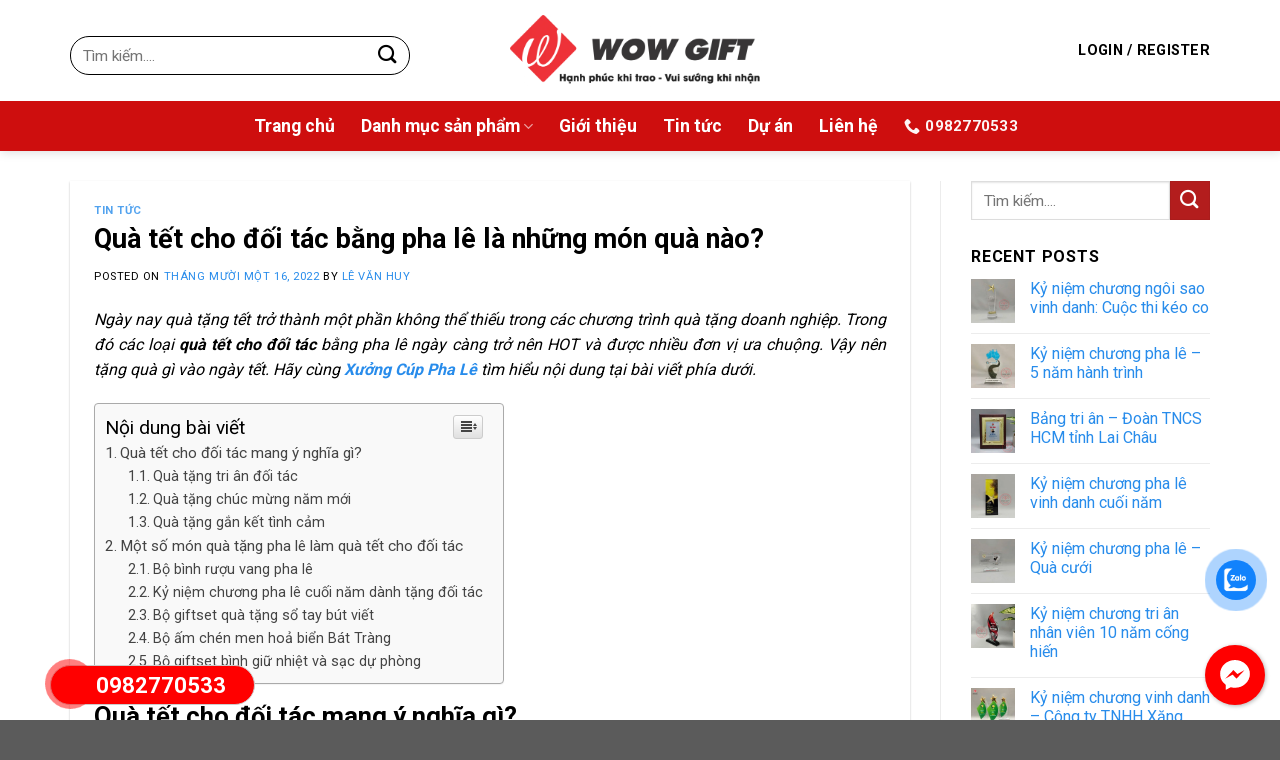

--- FILE ---
content_type: text/html; charset=UTF-8
request_url: https://xuongcupphale.vn/qua-tet-cho-doi-tac-bang-pha-le-la-nhung-mon-qua-nao/
body_size: 37392
content:

<!DOCTYPE html>
<html lang="vi" prefix="og: https://ogp.me/ns#" class="loading-site no-js">
<head>
	<meta charset="UTF-8" />
	<link rel="profile" href="https://gmpg.org/xfn/11" />
	<link rel="pingback" href="https://xuongcupphale.vn/xmlrpc.php" />

	<script>(function(html){html.className = html.className.replace(/\bno-js\b/,'js')})(document.documentElement);</script>
<meta name="viewport" content="width=device-width, initial-scale=1, maximum-scale=1" />
<!-- Search Engine Optimization by Rank Math PRO - https://s.rankmath.com/home -->
<title>Quà tết cho đối tác bằng pha lê là những món quà nào? - Xưởng cúp pha lê Wowgift</title><link rel="stylesheet" href="https://xuongcupphale.vn/wp-content/cache/min/1/deac97c42c6ff8b1d9b7f313918b94e0.css" media="all" data-minify="1" />
<meta name="description" content="Vậy nên tặng quà gì vào ngày tết. Hãy cùng Xưởng Cúp Pha Lê tìm hiểu nội dung tại bài viết phía dưới. quà tết cho đối tác đang được nhiều đơn vị ưa chuộng."/>
<meta name="robots" content="follow, index, max-snippet:-1, max-video-preview:-1, max-image-preview:large"/>
<link rel="canonical" href="https://xuongcupphale.vn/qua-tet-cho-doi-tac-bang-pha-le-la-nhung-mon-qua-nao/" />
<meta property="og:locale" content="vi_VN" />
<meta property="og:type" content="article" />
<meta property="og:title" content="Quà tết cho đối tác bằng pha lê là những món quà nào? - Xưởng cúp pha lê Wowgift" />
<meta property="og:description" content="Vậy nên tặng quà gì vào ngày tết. Hãy cùng Xưởng Cúp Pha Lê tìm hiểu nội dung tại bài viết phía dưới. quà tết cho đối tác đang được nhiều đơn vị ưa chuộng." />
<meta property="og:url" content="https://xuongcupphale.vn/qua-tet-cho-doi-tac-bang-pha-le-la-nhung-mon-qua-nao/" />
<meta property="og:site_name" content="Xưởng cúp pha lê Wowgift" />
<meta property="article:section" content="Tin tức" />
<meta property="og:image" content="https://xuongcupphale.vn/wp-content/uploads/2022/08/qua-tet-cho-nha-vien-1.jpg" />
<meta property="og:image:secure_url" content="https://xuongcupphale.vn/wp-content/uploads/2022/08/qua-tet-cho-nha-vien-1.jpg" />
<meta property="og:image:width" content="640" />
<meta property="og:image:height" content="640" />
<meta property="og:image:alt" content="quà tặng cho công nhân viên" />
<meta property="og:image:type" content="image/jpeg" />
<meta property="article:published_time" content="2022-11-16T14:49:31+07:00" />
<meta name="twitter:card" content="summary_large_image" />
<meta name="twitter:title" content="Quà tết cho đối tác bằng pha lê là những món quà nào? - Xưởng cúp pha lê Wowgift" />
<meta name="twitter:description" content="Vậy nên tặng quà gì vào ngày tết. Hãy cùng Xưởng Cúp Pha Lê tìm hiểu nội dung tại bài viết phía dưới. quà tết cho đối tác đang được nhiều đơn vị ưa chuộng." />
<meta name="twitter:image" content="https://xuongcupphale.vn/wp-content/uploads/2022/08/qua-tet-cho-nha-vien-1.jpg" />
<meta name="twitter:label1" content="Written by" />
<meta name="twitter:data1" content="Lê Văn Huy" />
<meta name="twitter:label2" content="Time to read" />
<meta name="twitter:data2" content="14 minutes" />
<script type="application/ld+json" class="rank-math-schema-pro">{"@context":"https://schema.org","@graph":[{"@type":"Organization","@id":"https://xuongcupphale.vn/#organization","name":"X\u01b0\u1edfng c\u00fap pha l\u00ea Wowgift","url":"https://xuongcupphale.vn","email":"quatangwow@gmail.com","logo":{"@type":"ImageObject","@id":"https://xuongcupphale.vn/#logo","url":"https://xuongcupphale.vn/wp-content/uploads/2020/12/logo-wowgift.png","contentUrl":"https://xuongcupphale.vn/wp-content/uploads/2020/12/logo-wowgift.png","caption":"X\u01b0\u1edfng c\u00fap pha l\u00ea Wowgift","inLanguage":"vi","width":"2321","height":"631"},"contactPoint":[{"@type":"ContactPoint","telephone":"0777255825","contactType":"customer support"}]},{"@type":"WebSite","@id":"https://xuongcupphale.vn/#website","url":"https://xuongcupphale.vn","name":"X\u01b0\u1edfng c\u00fap pha l\u00ea Wowgift","publisher":{"@id":"https://xuongcupphale.vn/#organization"},"inLanguage":"vi"},{"@type":"ImageObject","@id":"https://xuongcupphale.vn/wp-content/uploads/2022/08/qua-tet-cho-nha-vien-1.jpg","url":"https://xuongcupphale.vn/wp-content/uploads/2022/08/qua-tet-cho-nha-vien-1.jpg","width":"640","height":"640","caption":"qu\u00e0 t\u1eb7ng cho c\u00f4ng nh\u00e2n vi\u00ean","inLanguage":"vi"},{"@type":"BreadcrumbList","@id":"https://xuongcupphale.vn/qua-tet-cho-doi-tac-bang-pha-le-la-nhung-mon-qua-nao/#breadcrumb","itemListElement":[{"@type":"ListItem","position":"1","item":{"@id":"https://xuongcupphale.vn","name":"Home"}},{"@type":"ListItem","position":"2","item":{"@id":"https://xuongcupphale.vn/tin-tuc/","name":"Tin t\u1ee9c"}},{"@type":"ListItem","position":"3","item":{"@id":"https://xuongcupphale.vn/qua-tet-cho-doi-tac-bang-pha-le-la-nhung-mon-qua-nao/","name":"Qu\u00e0 t\u1ebft cho \u0111\u1ed1i t\u00e1c b\u1eb1ng pha l\u00ea l\u00e0 nh\u1eefng m\u00f3n qu\u00e0 n\u00e0o?"}}]},{"@type":"WebPage","@id":"https://xuongcupphale.vn/qua-tet-cho-doi-tac-bang-pha-le-la-nhung-mon-qua-nao/#webpage","url":"https://xuongcupphale.vn/qua-tet-cho-doi-tac-bang-pha-le-la-nhung-mon-qua-nao/","name":"Qu\u00e0 t\u1ebft cho \u0111\u1ed1i t\u00e1c b\u1eb1ng pha l\u00ea l\u00e0 nh\u1eefng m\u00f3n qu\u00e0 n\u00e0o? - X\u01b0\u1edfng c\u00fap pha l\u00ea Wowgift","datePublished":"2022-11-16T14:49:31+07:00","dateModified":"2022-11-16T14:49:31+07:00","isPartOf":{"@id":"https://xuongcupphale.vn/#website"},"primaryImageOfPage":{"@id":"https://xuongcupphale.vn/wp-content/uploads/2022/08/qua-tet-cho-nha-vien-1.jpg"},"inLanguage":"vi","breadcrumb":{"@id":"https://xuongcupphale.vn/qua-tet-cho-doi-tac-bang-pha-le-la-nhung-mon-qua-nao/#breadcrumb"}},{"@type":"Person","@id":"https://xuongcupphale.vn/author/adminseo/","name":"L\u00ea V\u0103n Huy","description":"T\u00f4i l\u00e0 L\u00ea V\u0103n Huy - CEO Qu\u00e0 T\u1eb7ng Wow - \u0110\u01a1n v\u1ecb h\u00e0ng \u0111\u1ea7u v\u1ec1 cung c\u1ea5p qu\u00e0 t\u1eb7ng doanh nghi\u1ec7p. T\u00f4i lu\u00f4n c\u1ed1 g\u1eafng mang \u0111\u1ebfn d\u1ecbch v\u1ee5 qu\u00e0 t\u1eb7ng cho doanh nghi\u1ec7p uy t\u00edn","url":"https://xuongcupphale.vn/author/adminseo/","image":{"@type":"ImageObject","@id":"https://secure.gravatar.com/avatar/7e68dbedd652e61c0437fea744a70d3cc0307c6af911e275a285827d17b0925a?s=96&amp;d=mm&amp;r=g","url":"https://secure.gravatar.com/avatar/7e68dbedd652e61c0437fea744a70d3cc0307c6af911e275a285827d17b0925a?s=96&amp;d=mm&amp;r=g","caption":"L\u00ea V\u0103n Huy","inLanguage":"vi"},"worksFor":{"@id":"https://xuongcupphale.vn/#organization"}},{"@type":"BlogPosting","headline":"Qu\u00e0 t\u1ebft cho \u0111\u1ed1i t\u00e1c b\u1eb1ng pha l\u00ea l\u00e0 nh\u1eefng m\u00f3n qu\u00e0 n\u00e0o? - X\u01b0\u1edfng c\u00fap pha l\u00ea Wowgift","keywords":"qu\u00e0 t\u1ebft cho \u0111\u1ed1i t\u00e1c","datePublished":"2022-11-16T14:49:31+07:00","dateModified":"2022-11-16T14:49:31+07:00","articleSection":"Tin t\u1ee9c","author":{"@id":"https://xuongcupphale.vn/author/adminseo/"},"publisher":{"@id":"https://xuongcupphale.vn/#organization"},"description":"V\u1eady n\u00ean t\u1eb7ng qu\u00e0 g\u00ec v\u00e0o ng\u00e0y t\u1ebft. H\u00e3y c\u00f9ng X\u01b0\u1edfng C\u00fap Pha L\u00ea t\u00ecm hi\u1ec3u n\u1ed9i dung t\u1ea1i b\u00e0i vi\u1ebft ph\u00eda d\u01b0\u1edbi. qu\u00e0 t\u1ebft cho \u0111\u1ed1i t\u00e1c \u0111ang \u0111\u01b0\u1ee3c nhi\u1ec1u \u0111\u01a1n v\u1ecb \u01b0a chu\u1ed9ng.","name":"Qu\u00e0 t\u1ebft cho \u0111\u1ed1i t\u00e1c b\u1eb1ng pha l\u00ea l\u00e0 nh\u1eefng m\u00f3n qu\u00e0 n\u00e0o? - X\u01b0\u1edfng c\u00fap pha l\u00ea Wowgift","@id":"https://xuongcupphale.vn/qua-tet-cho-doi-tac-bang-pha-le-la-nhung-mon-qua-nao/#richSnippet","isPartOf":{"@id":"https://xuongcupphale.vn/qua-tet-cho-doi-tac-bang-pha-le-la-nhung-mon-qua-nao/#webpage"},"image":{"@id":"https://xuongcupphale.vn/wp-content/uploads/2022/08/qua-tet-cho-nha-vien-1.jpg"},"inLanguage":"vi","mainEntityOfPage":{"@id":"https://xuongcupphale.vn/qua-tet-cho-doi-tac-bang-pha-le-la-nhung-mon-qua-nao/#webpage"}}]}</script>
<!-- /Rank Math WordPress SEO plugin -->

<link rel='dns-prefetch' href='//cdn.jsdelivr.net' />
<link rel='dns-prefetch' href='//fonts.googleapis.com' />
<link href='https://fonts.gstatic.com' crossorigin rel='preconnect' />
<link rel='prefetch' href='https://xuongcupphale.vn/wp-content/themes/flatsome/assets/js/chunk.countup.js?ver=3.16.2' />
<link rel='prefetch' href='https://xuongcupphale.vn/wp-content/themes/flatsome/assets/js/chunk.sticky-sidebar.js?ver=3.16.2' />
<link rel='prefetch' href='https://xuongcupphale.vn/wp-content/themes/flatsome/assets/js/chunk.tooltips.js?ver=3.16.2' />
<link rel='prefetch' href='https://xuongcupphale.vn/wp-content/themes/flatsome/assets/js/chunk.vendors-popups.js?ver=3.16.2' />
<link rel='prefetch' href='https://xuongcupphale.vn/wp-content/themes/flatsome/assets/js/chunk.vendors-slider.js?ver=3.16.2' />
<link rel="alternate" title="oNhúng (JSON)" type="application/json+oembed" href="https://xuongcupphale.vn/wp-json/oembed/1.0/embed?url=https%3A%2F%2Fxuongcupphale.vn%2Fqua-tet-cho-doi-tac-bang-pha-le-la-nhung-mon-qua-nao%2F" />
<link rel="alternate" title="oNhúng (XML)" type="text/xml+oembed" href="https://xuongcupphale.vn/wp-json/oembed/1.0/embed?url=https%3A%2F%2Fxuongcupphale.vn%2Fqua-tet-cho-doi-tac-bang-pha-le-la-nhung-mon-qua-nao%2F&#038;format=xml" />
<style id='wp-img-auto-sizes-contain-inline-css' type='text/css'>
img:is([sizes=auto i],[sizes^="auto," i]){contain-intrinsic-size:3000px 1500px}
/*# sourceURL=wp-img-auto-sizes-contain-inline-css */
</style>
<style id='wp-emoji-styles-inline-css' type='text/css'>

	img.wp-smiley, img.emoji {
		display: inline !important;
		border: none !important;
		box-shadow: none !important;
		height: 1em !important;
		width: 1em !important;
		margin: 0 0.07em !important;
		vertical-align: -0.1em !important;
		background: none !important;
		padding: 0 !important;
	}
/*# sourceURL=wp-emoji-styles-inline-css */
</style>
<style id='wp-block-library-inline-css' type='text/css'>
:root{--wp-block-synced-color:#7a00df;--wp-block-synced-color--rgb:122,0,223;--wp-bound-block-color:var(--wp-block-synced-color);--wp-editor-canvas-background:#ddd;--wp-admin-theme-color:#007cba;--wp-admin-theme-color--rgb:0,124,186;--wp-admin-theme-color-darker-10:#006ba1;--wp-admin-theme-color-darker-10--rgb:0,107,160.5;--wp-admin-theme-color-darker-20:#005a87;--wp-admin-theme-color-darker-20--rgb:0,90,135;--wp-admin-border-width-focus:2px}@media (min-resolution:192dpi){:root{--wp-admin-border-width-focus:1.5px}}.wp-element-button{cursor:pointer}:root .has-very-light-gray-background-color{background-color:#eee}:root .has-very-dark-gray-background-color{background-color:#313131}:root .has-very-light-gray-color{color:#eee}:root .has-very-dark-gray-color{color:#313131}:root .has-vivid-green-cyan-to-vivid-cyan-blue-gradient-background{background:linear-gradient(135deg,#00d084,#0693e3)}:root .has-purple-crush-gradient-background{background:linear-gradient(135deg,#34e2e4,#4721fb 50%,#ab1dfe)}:root .has-hazy-dawn-gradient-background{background:linear-gradient(135deg,#faaca8,#dad0ec)}:root .has-subdued-olive-gradient-background{background:linear-gradient(135deg,#fafae1,#67a671)}:root .has-atomic-cream-gradient-background{background:linear-gradient(135deg,#fdd79a,#004a59)}:root .has-nightshade-gradient-background{background:linear-gradient(135deg,#330968,#31cdcf)}:root .has-midnight-gradient-background{background:linear-gradient(135deg,#020381,#2874fc)}:root{--wp--preset--font-size--normal:16px;--wp--preset--font-size--huge:42px}.has-regular-font-size{font-size:1em}.has-larger-font-size{font-size:2.625em}.has-normal-font-size{font-size:var(--wp--preset--font-size--normal)}.has-huge-font-size{font-size:var(--wp--preset--font-size--huge)}.has-text-align-center{text-align:center}.has-text-align-left{text-align:left}.has-text-align-right{text-align:right}.has-fit-text{white-space:nowrap!important}#end-resizable-editor-section{display:none}.aligncenter{clear:both}.items-justified-left{justify-content:flex-start}.items-justified-center{justify-content:center}.items-justified-right{justify-content:flex-end}.items-justified-space-between{justify-content:space-between}.screen-reader-text{border:0;clip-path:inset(50%);height:1px;margin:-1px;overflow:hidden;padding:0;position:absolute;width:1px;word-wrap:normal!important}.screen-reader-text:focus{background-color:#ddd;clip-path:none;color:#444;display:block;font-size:1em;height:auto;left:5px;line-height:normal;padding:15px 23px 14px;text-decoration:none;top:5px;width:auto;z-index:100000}html :where(.has-border-color){border-style:solid}html :where([style*=border-top-color]){border-top-style:solid}html :where([style*=border-right-color]){border-right-style:solid}html :where([style*=border-bottom-color]){border-bottom-style:solid}html :where([style*=border-left-color]){border-left-style:solid}html :where([style*=border-width]){border-style:solid}html :where([style*=border-top-width]){border-top-style:solid}html :where([style*=border-right-width]){border-right-style:solid}html :where([style*=border-bottom-width]){border-bottom-style:solid}html :where([style*=border-left-width]){border-left-style:solid}html :where(img[class*=wp-image-]){height:auto;max-width:100%}:where(figure){margin:0 0 1em}html :where(.is-position-sticky){--wp-admin--admin-bar--position-offset:var(--wp-admin--admin-bar--height,0px)}@media screen and (max-width:600px){html :where(.is-position-sticky){--wp-admin--admin-bar--position-offset:0px}}

/*# sourceURL=wp-block-library-inline-css */
</style><style id='global-styles-inline-css' type='text/css'>
:root{--wp--preset--aspect-ratio--square: 1;--wp--preset--aspect-ratio--4-3: 4/3;--wp--preset--aspect-ratio--3-4: 3/4;--wp--preset--aspect-ratio--3-2: 3/2;--wp--preset--aspect-ratio--2-3: 2/3;--wp--preset--aspect-ratio--16-9: 16/9;--wp--preset--aspect-ratio--9-16: 9/16;--wp--preset--color--black: #000000;--wp--preset--color--cyan-bluish-gray: #abb8c3;--wp--preset--color--white: #ffffff;--wp--preset--color--pale-pink: #f78da7;--wp--preset--color--vivid-red: #cf2e2e;--wp--preset--color--luminous-vivid-orange: #ff6900;--wp--preset--color--luminous-vivid-amber: #fcb900;--wp--preset--color--light-green-cyan: #7bdcb5;--wp--preset--color--vivid-green-cyan: #00d084;--wp--preset--color--pale-cyan-blue: #8ed1fc;--wp--preset--color--vivid-cyan-blue: #0693e3;--wp--preset--color--vivid-purple: #9b51e0;--wp--preset--gradient--vivid-cyan-blue-to-vivid-purple: linear-gradient(135deg,rgb(6,147,227) 0%,rgb(155,81,224) 100%);--wp--preset--gradient--light-green-cyan-to-vivid-green-cyan: linear-gradient(135deg,rgb(122,220,180) 0%,rgb(0,208,130) 100%);--wp--preset--gradient--luminous-vivid-amber-to-luminous-vivid-orange: linear-gradient(135deg,rgb(252,185,0) 0%,rgb(255,105,0) 100%);--wp--preset--gradient--luminous-vivid-orange-to-vivid-red: linear-gradient(135deg,rgb(255,105,0) 0%,rgb(207,46,46) 100%);--wp--preset--gradient--very-light-gray-to-cyan-bluish-gray: linear-gradient(135deg,rgb(238,238,238) 0%,rgb(169,184,195) 100%);--wp--preset--gradient--cool-to-warm-spectrum: linear-gradient(135deg,rgb(74,234,220) 0%,rgb(151,120,209) 20%,rgb(207,42,186) 40%,rgb(238,44,130) 60%,rgb(251,105,98) 80%,rgb(254,248,76) 100%);--wp--preset--gradient--blush-light-purple: linear-gradient(135deg,rgb(255,206,236) 0%,rgb(152,150,240) 100%);--wp--preset--gradient--blush-bordeaux: linear-gradient(135deg,rgb(254,205,165) 0%,rgb(254,45,45) 50%,rgb(107,0,62) 100%);--wp--preset--gradient--luminous-dusk: linear-gradient(135deg,rgb(255,203,112) 0%,rgb(199,81,192) 50%,rgb(65,88,208) 100%);--wp--preset--gradient--pale-ocean: linear-gradient(135deg,rgb(255,245,203) 0%,rgb(182,227,212) 50%,rgb(51,167,181) 100%);--wp--preset--gradient--electric-grass: linear-gradient(135deg,rgb(202,248,128) 0%,rgb(113,206,126) 100%);--wp--preset--gradient--midnight: linear-gradient(135deg,rgb(2,3,129) 0%,rgb(40,116,252) 100%);--wp--preset--font-size--small: 13px;--wp--preset--font-size--medium: 20px;--wp--preset--font-size--large: 36px;--wp--preset--font-size--x-large: 42px;--wp--preset--spacing--20: 0.44rem;--wp--preset--spacing--30: 0.67rem;--wp--preset--spacing--40: 1rem;--wp--preset--spacing--50: 1.5rem;--wp--preset--spacing--60: 2.25rem;--wp--preset--spacing--70: 3.38rem;--wp--preset--spacing--80: 5.06rem;--wp--preset--shadow--natural: 6px 6px 9px rgba(0, 0, 0, 0.2);--wp--preset--shadow--deep: 12px 12px 50px rgba(0, 0, 0, 0.4);--wp--preset--shadow--sharp: 6px 6px 0px rgba(0, 0, 0, 0.2);--wp--preset--shadow--outlined: 6px 6px 0px -3px rgb(255, 255, 255), 6px 6px rgb(0, 0, 0);--wp--preset--shadow--crisp: 6px 6px 0px rgb(0, 0, 0);}:where(.is-layout-flex){gap: 0.5em;}:where(.is-layout-grid){gap: 0.5em;}body .is-layout-flex{display: flex;}.is-layout-flex{flex-wrap: wrap;align-items: center;}.is-layout-flex > :is(*, div){margin: 0;}body .is-layout-grid{display: grid;}.is-layout-grid > :is(*, div){margin: 0;}:where(.wp-block-columns.is-layout-flex){gap: 2em;}:where(.wp-block-columns.is-layout-grid){gap: 2em;}:where(.wp-block-post-template.is-layout-flex){gap: 1.25em;}:where(.wp-block-post-template.is-layout-grid){gap: 1.25em;}.has-black-color{color: var(--wp--preset--color--black) !important;}.has-cyan-bluish-gray-color{color: var(--wp--preset--color--cyan-bluish-gray) !important;}.has-white-color{color: var(--wp--preset--color--white) !important;}.has-pale-pink-color{color: var(--wp--preset--color--pale-pink) !important;}.has-vivid-red-color{color: var(--wp--preset--color--vivid-red) !important;}.has-luminous-vivid-orange-color{color: var(--wp--preset--color--luminous-vivid-orange) !important;}.has-luminous-vivid-amber-color{color: var(--wp--preset--color--luminous-vivid-amber) !important;}.has-light-green-cyan-color{color: var(--wp--preset--color--light-green-cyan) !important;}.has-vivid-green-cyan-color{color: var(--wp--preset--color--vivid-green-cyan) !important;}.has-pale-cyan-blue-color{color: var(--wp--preset--color--pale-cyan-blue) !important;}.has-vivid-cyan-blue-color{color: var(--wp--preset--color--vivid-cyan-blue) !important;}.has-vivid-purple-color{color: var(--wp--preset--color--vivid-purple) !important;}.has-black-background-color{background-color: var(--wp--preset--color--black) !important;}.has-cyan-bluish-gray-background-color{background-color: var(--wp--preset--color--cyan-bluish-gray) !important;}.has-white-background-color{background-color: var(--wp--preset--color--white) !important;}.has-pale-pink-background-color{background-color: var(--wp--preset--color--pale-pink) !important;}.has-vivid-red-background-color{background-color: var(--wp--preset--color--vivid-red) !important;}.has-luminous-vivid-orange-background-color{background-color: var(--wp--preset--color--luminous-vivid-orange) !important;}.has-luminous-vivid-amber-background-color{background-color: var(--wp--preset--color--luminous-vivid-amber) !important;}.has-light-green-cyan-background-color{background-color: var(--wp--preset--color--light-green-cyan) !important;}.has-vivid-green-cyan-background-color{background-color: var(--wp--preset--color--vivid-green-cyan) !important;}.has-pale-cyan-blue-background-color{background-color: var(--wp--preset--color--pale-cyan-blue) !important;}.has-vivid-cyan-blue-background-color{background-color: var(--wp--preset--color--vivid-cyan-blue) !important;}.has-vivid-purple-background-color{background-color: var(--wp--preset--color--vivid-purple) !important;}.has-black-border-color{border-color: var(--wp--preset--color--black) !important;}.has-cyan-bluish-gray-border-color{border-color: var(--wp--preset--color--cyan-bluish-gray) !important;}.has-white-border-color{border-color: var(--wp--preset--color--white) !important;}.has-pale-pink-border-color{border-color: var(--wp--preset--color--pale-pink) !important;}.has-vivid-red-border-color{border-color: var(--wp--preset--color--vivid-red) !important;}.has-luminous-vivid-orange-border-color{border-color: var(--wp--preset--color--luminous-vivid-orange) !important;}.has-luminous-vivid-amber-border-color{border-color: var(--wp--preset--color--luminous-vivid-amber) !important;}.has-light-green-cyan-border-color{border-color: var(--wp--preset--color--light-green-cyan) !important;}.has-vivid-green-cyan-border-color{border-color: var(--wp--preset--color--vivid-green-cyan) !important;}.has-pale-cyan-blue-border-color{border-color: var(--wp--preset--color--pale-cyan-blue) !important;}.has-vivid-cyan-blue-border-color{border-color: var(--wp--preset--color--vivid-cyan-blue) !important;}.has-vivid-purple-border-color{border-color: var(--wp--preset--color--vivid-purple) !important;}.has-vivid-cyan-blue-to-vivid-purple-gradient-background{background: var(--wp--preset--gradient--vivid-cyan-blue-to-vivid-purple) !important;}.has-light-green-cyan-to-vivid-green-cyan-gradient-background{background: var(--wp--preset--gradient--light-green-cyan-to-vivid-green-cyan) !important;}.has-luminous-vivid-amber-to-luminous-vivid-orange-gradient-background{background: var(--wp--preset--gradient--luminous-vivid-amber-to-luminous-vivid-orange) !important;}.has-luminous-vivid-orange-to-vivid-red-gradient-background{background: var(--wp--preset--gradient--luminous-vivid-orange-to-vivid-red) !important;}.has-very-light-gray-to-cyan-bluish-gray-gradient-background{background: var(--wp--preset--gradient--very-light-gray-to-cyan-bluish-gray) !important;}.has-cool-to-warm-spectrum-gradient-background{background: var(--wp--preset--gradient--cool-to-warm-spectrum) !important;}.has-blush-light-purple-gradient-background{background: var(--wp--preset--gradient--blush-light-purple) !important;}.has-blush-bordeaux-gradient-background{background: var(--wp--preset--gradient--blush-bordeaux) !important;}.has-luminous-dusk-gradient-background{background: var(--wp--preset--gradient--luminous-dusk) !important;}.has-pale-ocean-gradient-background{background: var(--wp--preset--gradient--pale-ocean) !important;}.has-electric-grass-gradient-background{background: var(--wp--preset--gradient--electric-grass) !important;}.has-midnight-gradient-background{background: var(--wp--preset--gradient--midnight) !important;}.has-small-font-size{font-size: var(--wp--preset--font-size--small) !important;}.has-medium-font-size{font-size: var(--wp--preset--font-size--medium) !important;}.has-large-font-size{font-size: var(--wp--preset--font-size--large) !important;}.has-x-large-font-size{font-size: var(--wp--preset--font-size--x-large) !important;}
/*# sourceURL=global-styles-inline-css */
</style>

<style id='classic-theme-styles-inline-css' type='text/css'>
/*! This file is auto-generated */
.wp-block-button__link{color:#fff;background-color:#32373c;border-radius:9999px;box-shadow:none;text-decoration:none;padding:calc(.667em + 2px) calc(1.333em + 2px);font-size:1.125em}.wp-block-file__button{background:#32373c;color:#fff;text-decoration:none}
/*# sourceURL=/wp-includes/css/classic-themes.min.css */
</style>



<style id='woocommerce-inline-inline-css' type='text/css'>
.woocommerce form .form-row .required { visibility: visible; }
/*# sourceURL=woocommerce-inline-inline-css */
</style>




<style id='ez-toc-inline-css' type='text/css'>
div#ez-toc-container p.ez-toc-title {font-size: 120%;}div#ez-toc-container p.ez-toc-title {font-weight: 500;}div#ez-toc-container ul li {font-size: 95%;}
/*# sourceURL=ez-toc-inline-css */
</style>

<style id='flatsome-main-inline-css' type='text/css'>
@font-face {
				font-family: "fl-icons";
				font-display: block;
				src: url(https://xuongcupphale.vn/wp-content/themes/flatsome/assets/css/icons/fl-icons.eot?v=3.16.2);
				src:
					url(https://xuongcupphale.vn/wp-content/themes/flatsome/assets/css/icons/fl-icons.eot#iefix?v=3.16.2) format("embedded-opentype"),
					url(https://xuongcupphale.vn/wp-content/themes/flatsome/assets/css/icons/fl-icons.woff2?v=3.16.2) format("woff2"),
					url(https://xuongcupphale.vn/wp-content/themes/flatsome/assets/css/icons/fl-icons.ttf?v=3.16.2) format("truetype"),
					url(https://xuongcupphale.vn/wp-content/themes/flatsome/assets/css/icons/fl-icons.woff?v=3.16.2) format("woff"),
					url(https://xuongcupphale.vn/wp-content/themes/flatsome/assets/css/icons/fl-icons.svg?v=3.16.2#fl-icons) format("svg");
			}
/*# sourceURL=flatsome-main-inline-css */
</style>


<link rel='stylesheet' id='flatsome-googlefonts-css' href='//fonts.googleapis.com/css?family=Roboto%3Aregular%2C700%2Cregular%2C700%7C-apple-system%2C+BlinkMacSystemFont%2C+%22Segoe+UI%22%2C+Roboto%2C+Oxygen-Sans%2C+Ubuntu%2C+Cantarell%2C+%22Helvetica+Neue%22%2C+sans-serif%3Aregular%2C700&#038;display=swap&#038;ver=3.9' type='text/css' media='all' />
<script type="text/javascript">
            window._nslDOMReady = function (callback) {
                if ( document.readyState === "complete" || document.readyState === "interactive" ) {
                    callback();
                } else {
                    document.addEventListener( "DOMContentLoaded", callback );
                }
            };
            </script><script type="text/javascript" src="https://xuongcupphale.vn/wp-includes/js/jquery/jquery.min.js?ver=3.7.1" id="jquery-core-js"></script>
<script type="text/javascript" src="https://xuongcupphale.vn/wp-content/plugins/easy-call-now/public/js/easy-callnow-public.js?ver=1.0.0" id="easy-callnow-js"></script>
<link rel="https://api.w.org/" href="https://xuongcupphale.vn/wp-json/" /><link rel="alternate" title="JSON" type="application/json" href="https://xuongcupphale.vn/wp-json/wp/v2/posts/2193" /><link rel="EditURI" type="application/rsd+xml" title="RSD" href="https://xuongcupphale.vn/xmlrpc.php?rsd" />
<meta name="generator" content="WordPress 6.9" />
<link rel='shortlink' href='https://xuongcupphale.vn/?p=2193' />
<style id='cresta-social-messenger-inline-css'>.cresta-facebook-messenger-box, .cresta-facebook-messenger-button {z-index:1000}.cresta-facebook-messenger-container, .cresta-facebook-messenger-container-button {z-index:999}.cresta-facebook-messenger-overlay {z-index:998}</style>		<div class="fix_tel">
	      <div class="ring-alo-phone ring-alo-green ring-alo-show" id="ring-alo-phoneIcon" style="right: 150px; bottom: -12px;">
	        <div class="ring-alo-ph-circle"></div>
	        <div class="ring-alo-ph-circle-fill"></div>
	        <div class="ring-alo-ph-img-circle">

	          <a href="tel:0982770533">
	            <img class="lazy" 
	             src="data:image/svg+xml,%3Csvg%20xmlns='http://www.w3.org/2000/svg'%20viewBox='0%200%200%200'%3E%3C/svg%3E" 
	            	alt="<php _e('Click to Call','call-now'); ? data-lazy-src="https://xuongcupphale.vn/wp-content/plugins/easy-call-now/public/images/phone-ring.png"><noscript><img class="lazy" 
	            	src="https://xuongcupphale.vn/wp-content/plugins/easy-call-now/public/images/phone-ring.png" 
	            	alt="<php _e('Click to Call','call-now'); ?></noscript>">
	            <noscript>&amp;lt;img src="https://xuongcupphale.vn/wp-content/plugins/easy-call-now/public/images/phone-ring.png" alt=""&amp;gt;</noscript>
	            </a>
	        </div>
	      </div>
	      <div class="tel">
	          <p class="fone">0982770533</p>
	      </div>
	    </div>
	    <style type="text/css">
	    	.ring-alo-phone.ring-alo-green .ring-alo-ph-img-circle {
			    background-color: #f00;
			}
			.ring-alo-phone.ring-alo-green .ring-alo-ph-circle{
				background-color: #f00;	
			}
			.ring-alo-phone.ring-alo-green .ring-alo-ph-circle {
			    border-color: #f00;
			}

			.ring-alo-phone.ring-alo-green.ring-alo-hover .ring-alo-ph-img-circle, .ring-alo-phone.ring-alo-green:hover .ring-alo-ph-img-circle{
				background-color: #ff0000;		
			}

			.fone {			 
			    color: #ffffff;			    
			}

			.tel{
				background-color: #ff0000;
			}
			.fix_tel{
				top: auto;
				bottom: auto;
				right: auto;
				left: auto;
								bottom: 15px; 				left: 50px; 							}
	    </style>
		<meta name="google-site-verification" content="vlyHejsDkPlLe2kEV889DqfwAux69SWR_saESYYl4b4" />
<!-- Global site tag (gtag.js) - Google Analytics -->
<script data-rocketlazyloadscript='https://www.googletagmanager.com/gtag/js?id=G-YCGKLQTPN6' async ></script>
<script data-rocketlazyloadscript='[data-uri]' ></script>
<!-- Mã của Vũ  -->
<meta name="google-site-verification" content="dxTqlM3xbGEH1hD_B52SMGko4O_wWbKV7kT7tTA4gdU" />


<script type="application/ld+json">
{
"@context": "https://schema.org/",
"@type": "Person",
"name": "Lê Văn Huy",
"url": "https://xuongcupphale.vn/le-van-huy/",
"image": "https://xuongcupphale.vn/wp-content/uploads/2022/10/levanhuy.jpg",
"sameAs": [
"https://www.linkedin.com/in/levanhuy/",
"https://repo.getmonero.org/levanhuy/",
"https://gitlab.com/levanhuy/",
"https://www.wishlistr.com/levanhuy/",
"https://www.metooo.io/u/levanhuy/",
"http://qooh.me/levanhuy/",
"https://gab.com/levanhuy/",
"https://letterboxd.com/levanhuy/"
],
"email": "xuongcupphale@gmail.com",
"description": "Tôi là Lê Văn Huy – CEO Quà Tặng Wow – Đơn vị hàng đầu về cung cấp quà tặng doanh nghiệp. Hơn 10 năm qua, tôi và đội ngũ của tôi luôn cố gắng mang đến dịch vụ quà tặng cho doanh nghiệp với giá cả hợp lý, chất lượng tuyệt đối giúp doanh nghiệp có một giải pháp marketing hiệu quả.",
"jobTitle": "CEO",
"worksFor": {
"@type": "Organization",
"name": "xuongcupphale.com"
}
}
</script>

<link rel="icon" type="image/png" href="/favicon-96x96.png" sizes="96x96" />
<link rel="icon" type="image/svg+xml" href="/favicon.svg" />
<link rel="shortcut icon" href="/favicon.ico" />
<link rel="apple-touch-icon" sizes="180x180" href="/apple-touch-icon.png" />
<link rel="manifest" href="/site.webmanifest" /><!-- Schema optimized by Schema Pro --><script type="application/ld+json">{"@context":"https://schema.org","@type":"LocalBusiness","name":"xuongcupphale.vn","telephone":"+84 0877770533","url":"https://xuongcupphale.vn","openingHoursSpecification":[{"@type":"OpeningHoursSpecification","dayOfWeek":[""],"opens":"","closes":""}],"geo":{"@type":"GeoCoordinates","latitude":"","longitude":""}}</script><!-- / Schema optimized by Schema Pro --><!-- Schema optimized by Schema Pro --><script type="application/ld+json">{"@context":"https://schema.org","@type":"Person","name":"Lê Văn Huy","address":{"@type":"PostalAddress","addressLocality":"Phường Cổ Nhuế 1, Quận Bắc Từ Liêm","addressRegion":"Hà Nội","postalCode":"100000","streetAddress":"Số 1, ngõ 319 Trần Cung"},"email":"mktwow2020@gmail.com","gender":"Male","memberOf":"CÔNG TY CỔ PHẦN SẢN PHẨM VÀ DỊCH VỤ WOW","nationality":"VIệt Nam","image":{"@type":"ImageObject","url":"https://xuongcupphale.vn/wp-content/uploads/2020/12/logo-wowgift.png","width":2321,"height":631},"jobTitle":"CEO","telephone":"+84877770533","url":"https://www.facebook.com/lehuy8629"}</script><!-- / Schema optimized by Schema Pro --><!-- site-navigation-element Schema optimized by Schema Pro --><script type="application/ld+json">{"@context":"https:\/\/schema.org","@graph":[{"@context":"https:\/\/schema.org","@type":"SiteNavigationElement","id":"site-navigation","name":"Trang ch\u1ee7","url":"https:\/\/xuongcupphale.vn\/"},{"@context":"https:\/\/schema.org","@type":"SiteNavigationElement","id":"site-navigation","name":"Danh m\u1ee5c s\u1ea3n ph\u1ea9m","url":"https:\/\/xuongcupphale.vn\/xuong-cup-pha-le-uy-tin-nhat\/"},{"@context":"https:\/\/schema.org","@type":"SiteNavigationElement","id":"site-navigation","name":"C\u00fap pha l\u00ea","url":"https:\/\/xuongcupphale.vn\/cup-pha-le\/"},{"@context":"https:\/\/schema.org","@type":"SiteNavigationElement","id":"site-navigation","name":"Cup Pickleball","url":"https:\/\/xuongcupphale.vn\/cup-pickleball\/"},{"@context":"https:\/\/schema.org","@type":"SiteNavigationElement","id":"site-navigation","name":"K\u1ef7 ni\u1ec7m ch\u01b0\u01a1ng","url":"https:\/\/xuongcupphale.vn\/ky-niem-chuong\/"},{"@context":"https:\/\/schema.org","@type":"SiteNavigationElement","id":"site-navigation","name":"B\u1ea3ng vinh danh","url":"https:\/\/xuongcupphale.vn\/bang-vinh-danh\/"},{"@context":"https:\/\/schema.org","@type":"SiteNavigationElement","id":"site-navigation","name":"Huy ch\u01b0\u01a1ng","url":"https:\/\/xuongcupphale.vn\/huy-chuong-in-logo\/"},{"@context":"https:\/\/schema.org","@type":"SiteNavigationElement","id":"site-navigation","name":"B\u1ea3ng ch\u1ee9c danh","url":"https:\/\/xuongcupphale.vn\/bang-chuc-danh\/"},{"@context":"https:\/\/schema.org","@type":"SiteNavigationElement","id":"site-navigation","name":"Huy hi\u1ec7u","url":"https:\/\/xuongcupphale.vn\/huy-hieu\/"},{"@context":"https:\/\/schema.org","@type":"SiteNavigationElement","id":"site-navigation","name":"Th\u1ebb t\u00ean","url":"https:\/\/xuongcupphale.vn\/the-ten\/"},{"@context":"https:\/\/schema.org","@type":"SiteNavigationElement","id":"site-navigation","name":"B\u1ed9 s\u1ed1 pha l\u00ea","url":"https:\/\/xuongcupphale.vn\/bo-so-pha-le\/"},{"@context":"https:\/\/schema.org","@type":"SiteNavigationElement","id":"site-navigation","name":"C\u1edd l\u01b0u ni\u1ec7m","url":"https:\/\/xuongcupphale.vn\/co-luu-niem\/"},{"@context":"https:\/\/schema.org","@type":"SiteNavigationElement","id":"site-navigation","name":"Gi\u1edbi thi\u1ec7u","url":"https:\/\/xuongcupphale.vn\/gioi-thieu\/"},{"@context":"https:\/\/schema.org","@type":"SiteNavigationElement","id":"site-navigation","name":"Tin t\u1ee9c","url":"https:\/\/xuongcupphale.vn\/tin-tuc\/"},{"@context":"https:\/\/schema.org","@type":"SiteNavigationElement","id":"site-navigation","name":"D\u1ef1 \u00e1n","url":"https:\/\/xuongcupphale.vn\/du-an\/"},{"@context":"https:\/\/schema.org","@type":"SiteNavigationElement","id":"site-navigation","name":"Li\u00ean h\u1ec7","url":"https:\/\/xuongcupphale.vn\/lien-he\/"}]}</script><!-- / site-navigation-element Schema optimized by Schema Pro --><!-- sitelink-search-box Schema optimized by Schema Pro --><script type="application/ld+json">{"@context":"https:\/\/schema.org","@type":"WebSite","name":"C\u00d4NG TY C\u1ed4 PH\u1ea6N S\u1ea2N PH\u1ea8M V\u00c0 D\u1ecaCH V\u1ee4 WOW","url":"https:\/\/xuongcupphale.vn","potentialAction":[{"@type":"SearchAction","target":"https:\/\/xuongcupphale.vn\/?s={search_term_string}","query-input":"required name=search_term_string"}]}</script><!-- / sitelink-search-box Schema optimized by Schema Pro --><!-- breadcrumb Schema optimized by Schema Pro --><script type="application/ld+json">{"@context":"https:\/\/schema.org","@type":"BreadcrumbList","itemListElement":[{"@type":"ListItem","position":1,"item":{"@id":"https:\/\/xuongcupphale.vn\/","name":"Home"}},{"@type":"ListItem","position":2,"item":{"@id":"https:\/\/xuongcupphale.vn\/qua-tet-cho-doi-tac-bang-pha-le-la-nhung-mon-qua-nao\/","name":"Qu\u00e0 t\u1ebft cho \u0111\u1ed1i t\u00e1c b\u1eb1ng pha l\u00ea l\u00e0 nh\u1eefng m\u00f3n qu\u00e0 n\u00e0o?"}}]}</script><!-- / breadcrumb Schema optimized by Schema Pro --><link rel="shortcut icon" type="image/png" href="https://xuongcupphale.vn/wp-content/uploads/2022/07/cropped-logo.png" /><link rel="shortcut icon" type="image/png" href="https://xuongcupphale.vn/wp-content/uploads/2022/07/cropped-logo-1.png" />
<style>.bg{opacity: 0; transition: opacity 1s; -webkit-transition: opacity 1s;} .bg-loaded{opacity: 1;}</style><!-- Google Tag Manager -->
<script data-rocketlazyloadscript='[data-uri]' ></script>
<!-- End Google Tag Manager -->	<noscript><style>.woocommerce-product-gallery{ opacity: 1 !important; }</style></noscript>
				<style id="wpsp-style-frontend"></style>
			<link rel="icon" href="https://xuongcupphale.vn/wp-content/uploads/2024/11/favicon-100x100.png" sizes="32x32" />
<link rel="icon" href="https://xuongcupphale.vn/wp-content/uploads/2024/11/favicon-280x280.png" sizes="192x192" />
<link rel="apple-touch-icon" href="https://xuongcupphale.vn/wp-content/uploads/2024/11/favicon-280x280.png" />
<meta name="msapplication-TileImage" content="https://xuongcupphale.vn/wp-content/uploads/2024/11/favicon-280x280.png" />
<style id="custom-css" type="text/css">:root {--primary-color: #b31d1d;}.container-width, .full-width .ubermenu-nav, .container, .row{max-width: 1170px}.row.row-collapse{max-width: 1140px}.row.row-small{max-width: 1162.5px}.row.row-large{max-width: 1200px}.header-main{height: 101px}#logo img{max-height: 101px}#logo{width:328px;}#logo img{padding:15px 0;}.header-bottom{min-height: 50px}.header-top{min-height: 30px}.transparent .header-main{height: 90px}.transparent #logo img{max-height: 90px}.has-transparent + .page-title:first-of-type,.has-transparent + #main > .page-title,.has-transparent + #main > div > .page-title,.has-transparent + #main .page-header-wrapper:first-of-type .page-title{padding-top: 140px;}.header.show-on-scroll,.stuck .header-main{height:94px!important}.stuck #logo img{max-height: 94px!important}.search-form{ width: 91%;}.header-bg-color {background-color: #ffffff}.header-bg-image {background-image: url('https://xuongcupphale.vn/wp-content/uploads/2020/12/logo-wowgift.png');}.header-bg-image {background-repeat: no-repeat;}.header-bottom {background-color: #ce0e0e}.header-main .nav > li > a{line-height: 18px }.stuck .header-main .nav > li > a{line-height: 50px }.header-bottom-nav > li > a{line-height: 16px }@media (max-width: 549px) {.header-main{height: 70px}#logo img{max-height: 70px}}.nav-dropdown{font-size:87%}.blog-wrapper{background-color: #ffffff;}/* Color */.accordion-title.active, .has-icon-bg .icon .icon-inner,.logo a, .primary.is-underline, .primary.is-link, .badge-outline .badge-inner, .nav-outline > li.active> a,.nav-outline >li.active > a, .cart-icon strong,[data-color='primary'], .is-outline.primary{color: #b31d1d;}/* Color !important */[data-text-color="primary"]{color: #b31d1d!important;}/* Background Color */[data-text-bg="primary"]{background-color: #b31d1d;}/* Background */.scroll-to-bullets a,.featured-title, .label-new.menu-item > a:after, .nav-pagination > li > .current,.nav-pagination > li > span:hover,.nav-pagination > li > a:hover,.has-hover:hover .badge-outline .badge-inner,button[type="submit"], .button.wc-forward:not(.checkout):not(.checkout-button), .button.submit-button, .button.primary:not(.is-outline),.featured-table .title,.is-outline:hover, .has-icon:hover .icon-label,.nav-dropdown-bold .nav-column li > a:hover, .nav-dropdown.nav-dropdown-bold > li > a:hover, .nav-dropdown-bold.dark .nav-column li > a:hover, .nav-dropdown.nav-dropdown-bold.dark > li > a:hover, .header-vertical-menu__opener ,.is-outline:hover, .tagcloud a:hover,.grid-tools a, input[type='submit']:not(.is-form), .box-badge:hover .box-text, input.button.alt,.nav-box > li > a:hover,.nav-box > li.active > a,.nav-pills > li.active > a ,.current-dropdown .cart-icon strong, .cart-icon:hover strong, .nav-line-bottom > li > a:before, .nav-line-grow > li > a:before, .nav-line > li > a:before,.banner, .header-top, .slider-nav-circle .flickity-prev-next-button:hover svg, .slider-nav-circle .flickity-prev-next-button:hover .arrow, .primary.is-outline:hover, .button.primary:not(.is-outline), input[type='submit'].primary, input[type='submit'].primary, input[type='reset'].button, input[type='button'].primary, .badge-inner{background-color: #b31d1d;}/* Border */.nav-vertical.nav-tabs > li.active > a,.scroll-to-bullets a.active,.nav-pagination > li > .current,.nav-pagination > li > span:hover,.nav-pagination > li > a:hover,.has-hover:hover .badge-outline .badge-inner,.accordion-title.active,.featured-table,.is-outline:hover, .tagcloud a:hover,blockquote, .has-border, .cart-icon strong:after,.cart-icon strong,.blockUI:before, .processing:before,.loading-spin, .slider-nav-circle .flickity-prev-next-button:hover svg, .slider-nav-circle .flickity-prev-next-button:hover .arrow, .primary.is-outline:hover{border-color: #b31d1d}.nav-tabs > li.active > a{border-top-color: #b31d1d}.widget_shopping_cart_content .blockUI.blockOverlay:before { border-left-color: #b31d1d }.woocommerce-checkout-review-order .blockUI.blockOverlay:before { border-left-color: #b31d1d }/* Fill */.slider .flickity-prev-next-button:hover svg,.slider .flickity-prev-next-button:hover .arrow{fill: #b31d1d;}/* Focus */.primary:focus-visible, .submit-button:focus-visible, button[type="submit"]:focus-visible { outline-color: #b31d1d!important; }body{color: #000000}h1,h2,h3,h4,h5,h6,.heading-font{color: #000000;}body{font-size: 100%;}@media screen and (max-width: 549px){body{font-size: 100%;}}body{font-family: Roboto, sans-serif;}body {font-weight: 400;font-style: normal;}.nav > li > a {font-family: Roboto, sans-serif;}.mobile-sidebar-levels-2 .nav > li > ul > li > a {font-family: Roboto, sans-serif;}.nav > li > a,.mobile-sidebar-levels-2 .nav > li > ul > li > a {font-weight: 700;font-style: normal;}h1,h2,h3,h4,h5,h6,.heading-font, .off-canvas-center .nav-sidebar.nav-vertical > li > a{font-family: Roboto, sans-serif;}h1,h2,h3,h4,h5,h6,.heading-font,.banner h1,.banner h2 {font-weight: 700;font-style: normal;}.alt-font{font-family: -apple-system, BlinkMacSystemFont, "Segoe UI", Roboto, Oxygen-Sans, Ubuntu, Cantarell, "Helvetica Neue", sans-serif;}.alt-font {font-weight: 700!important;font-style: normal!important;}.header:not(.transparent) .header-nav-main.nav > li > a {color: #000000;}.header:not(.transparent) .header-nav-main.nav > li > a:hover,.header:not(.transparent) .header-nav-main.nav > li.active > a,.header:not(.transparent) .header-nav-main.nav > li.current > a,.header:not(.transparent) .header-nav-main.nav > li > a.active,.header:not(.transparent) .header-nav-main.nav > li > a.current{color: #992d2d;}.header-nav-main.nav-line-bottom > li > a:before,.header-nav-main.nav-line-grow > li > a:before,.header-nav-main.nav-line > li > a:before,.header-nav-main.nav-box > li > a:hover,.header-nav-main.nav-box > li.active > a,.header-nav-main.nav-pills > li > a:hover,.header-nav-main.nav-pills > li.active > a{color:#FFF!important;background-color: #992d2d;}.header:not(.transparent) .header-bottom-nav.nav > li > a{color: #ffffff;}a{color: #288ceb;}a:hover{color: #f82a2a;}.tagcloud a:hover{border-color: #f82a2a;background-color: #f82a2a;}.has-equal-box-heights .box-image {padding-top: 100%;}@media screen and (min-width: 550px){.products .box-vertical .box-image{min-width: 300px!important;width: 300px!important;}}.footer-1{background-color: #303030}.nav-vertical-fly-out > li + li {border-top-width: 1px; border-top-style: solid;}.label-new.menu-item > a:after{content:"New";}.label-hot.menu-item > a:after{content:"Hot";}.label-sale.menu-item > a:after{content:"Sale";}.label-popular.menu-item > a:after{content:"Popular";}</style>		<style type="text/css" id="wp-custom-css">
			.absolute-footer.dark {
    display: none;
   
}

.entry-header-text.entry-header-text-top.text-left {
    margin-bottom: -1.5em;
}

.ts .box-text.text-center {
    background: #c40001;
    color: white;
	border-bottom-left-radius: 10px;
    border-bottom-right-radius: 10px;
}
.ts a.woocommerce-LoopProduct-link.woocommerce-loop-product__link {
    color: white;
    font-weight: 600;
    font-family: arial;
    font-size: 14px;
}
.searchform-wrapper {
    width: 100%;
    font-size: 16px;
    color: black;
}
.form-flat input:not([type="submit"]), .form-flat textarea, .form-flat select {
    background-color: rgb(0 0 0 / 0%);
    -webkit-box-shadow: none;
    box-shadow: none;
    border-color: rgb(0 0 0);
    color: currentColor !important;
    border-radius: 99px;
}

.header-contact-wrapper .nav>li>a>i+span {
    margin-left: 5px;
    font-size: 15px;
    padding-right: 8px;
}
.dark .is-divider {
  
    display: none;
}
span.amount {
    white-space: nowrap;
    color: #f11919;
    font-weight: bold;
}
.is-divider.small {
    display: none;
}


.nav-dark .nav>li>a, .nav-dark .nav>li>button {
    color: rgba(255, 255, 255, 0.96);
}

ul.header-nav.header-nav-main.nav.nav-left.nav-uppercase {
    padding-top: 10px;
}

.product-small.box.has-hover.box-normal.box-text-bottom {
    BORDER: 1PX SOLID #696969;
    border-radius: 10px;
}

.ts .box-image {
    border-top-left-radius: 10px;
    border-top-right-radius: 10px;
}

.box-blog-post .is-divider {
  
    display: none;
}

.row .row-small:not(.row-collapse), .container .row-small:not(.row-collapse) {
    margin-left: 0px;

}
.cresta-facebook-messenger-box {
    
    background: #ff0000;
 
}

.zalo-container.right {
    right: 1.5rem;
}

span.posted-on {
	  pointer-events: none;
}
  		</style>
		<noscript><style id="rocket-lazyload-nojs-css">.rll-youtube-player, [data-lazy-src]{display:none !important;}</style></noscript>
</head>

<body data-rsssl=1 class="wp-singular post-template-default single single-post postid-2193 single-format-standard wp-custom-logo wp-theme-flatsome wp-child-theme-flatsome-child theme-flatsome woocommerce-no-js wp-schema-pro-2.5.1 header-shadow lightbox nav-dropdown-has-arrow nav-dropdown-has-shadow">


<a class="skip-link screen-reader-text" href="#main">Skip to content</a>

<div id="wrapper">

	
	<header id="header" class="header has-sticky sticky-jump">
		<div class="header-wrapper">
			<div id="masthead" class="header-main show-logo-center">
      <div class="header-inner flex-row container logo-center medium-logo-center" role="navigation">

          <!-- Logo -->
          <div id="logo" class="flex-col logo">
            
<!-- Header logo -->
<a href="https://xuongcupphale.vn/" title="Xưởng cúp pha lê Wowgift" rel="home">
		<img width="1020" height="278" src="data:image/svg+xml,%3Csvg%20xmlns='http://www.w3.org/2000/svg'%20viewBox='0%200%201020%20278'%3E%3C/svg%3E" class="header_logo header-logo" alt="Xưởng cúp pha lê Wowgift" data-lazy-src="https://xuongcupphale.vn/wp-content/uploads/2020/12/logo-wowgift-1400x381.png"/><noscript><img width="1020" height="278" src="https://xuongcupphale.vn/wp-content/uploads/2020/12/logo-wowgift-1400x381.png" class="header_logo header-logo" alt="Xưởng cúp pha lê Wowgift"/></noscript><img  width="1020" height="278" src="data:image/svg+xml,%3Csvg%20xmlns='http://www.w3.org/2000/svg'%20viewBox='0%200%201020%20278'%3E%3C/svg%3E" class="header-logo-dark" alt="Xưởng cúp pha lê Wowgift" data-lazy-src="https://xuongcupphale.vn/wp-content/uploads/2020/12/logo-wowgift-1400x381.png"/><noscript><img  width="1020" height="278" src="https://xuongcupphale.vn/wp-content/uploads/2020/12/logo-wowgift-1400x381.png" class="header-logo-dark" alt="Xưởng cúp pha lê Wowgift"/></noscript></a>
          </div>

          <!-- Mobile Left Elements -->
          <div class="flex-col show-for-medium flex-left">
            <ul class="mobile-nav nav nav-left ">
              <li class="nav-icon has-icon">
  		<a href="#" data-open="#main-menu" data-pos="left" data-bg="main-menu-overlay" data-color="" class="is-small" aria-label="Menu" aria-controls="main-menu" aria-expanded="false">

		  <i class="icon-menu" ></i>
		  		</a>
	</li>
            </ul>
          </div>

          <!-- Left Elements -->
          <div class="flex-col hide-for-medium flex-left
            ">
            <ul class="header-nav header-nav-main nav nav-left  nav-size-medium nav-spacing-medium nav-uppercase" >
              <li class="header-search-form search-form html relative has-icon">
	<div class="header-search-form-wrapper">
		<div class="searchform-wrapper ux-search-box relative form-flat is-normal"><form role="search" method="get" class="searchform" action="https://xuongcupphale.vn/">
	<div class="flex-row relative">
						<div class="flex-col flex-grow">
			<label class="screen-reader-text" for="woocommerce-product-search-field-0">Search for:</label>
			<input type="search" id="woocommerce-product-search-field-0" class="search-field mb-0" placeholder="Tìm kiếm...." value="" name="s" />
			<input type="hidden" name="post_type" value="product" />
					</div>
		<div class="flex-col">
			<button type="submit" value="Search" class="ux-search-submit submit-button secondary button  icon mb-0" aria-label="Submit">
				<i class="icon-search" ></i>			</button>
		</div>
	</div>
	<div class="live-search-results text-left z-top"></div>
</form>
</div>	</div>
</li>
            </ul>
          </div>

          <!-- Right Elements -->
          <div class="flex-col hide-for-medium flex-right">
            <ul class="header-nav header-nav-main nav nav-right  nav-size-medium nav-spacing-medium nav-uppercase">
              <li class="account-item has-icon
    "
>

<a href="https://xuongcupphale.vn/my-account/"
    class="nav-top-link nav-top-not-logged-in "
    data-open="#login-form-popup"  >
    <span>
    Login     / Register  </span>
  
</a>



</li>
            </ul>
          </div>

          <!-- Mobile Right Elements -->
          <div class="flex-col show-for-medium flex-right">
            <ul class="mobile-nav nav nav-right ">
              <li class="cart-item has-icon">

      <a href="https://xuongcupphale.vn/cart/" class="header-cart-link off-canvas-toggle nav-top-link is-small" data-open="#cart-popup" data-class="off-canvas-cart" title="Cart" data-pos="right">
  
    <i class="icon-shopping-cart"
    data-icon-label="0">
  </i>
  </a>


  <!-- Cart Sidebar Popup -->
  <div id="cart-popup" class="mfp-hide widget_shopping_cart">
  <div class="cart-popup-inner inner-padding">
      <div class="cart-popup-title text-center">
          <h4 class="uppercase">Cart</h4>
          <div class="is-divider"></div>
      </div>
      <div class="widget_shopping_cart_content">
          

	<p class="woocommerce-mini-cart__empty-message">No products in the cart.</p>


      </div>
             <div class="cart-sidebar-content relative"></div>  </div>
  </div>

</li>
            </ul>
          </div>

      </div>

      </div>
<div id="wide-nav" class="header-bottom wide-nav hide-for-sticky nav-dark flex-has-center hide-for-medium">
    <div class="flex-row container">

            
                        <div class="flex-col hide-for-medium flex-center">
                <ul class="nav header-nav header-bottom-nav nav-center  nav-size-xlarge nav-spacing-xlarge">
                    <li id="menu-item-326" class="menu-item menu-item-type-post_type menu-item-object-page menu-item-home menu-item-326 menu-item-design-default"><a href="https://xuongcupphale.vn/" class="nav-top-link">Trang chủ</a></li>
<li id="menu-item-232" class="menu-item menu-item-type-post_type menu-item-object-page menu-item-has-children menu-item-232 menu-item-design-default has-dropdown"><a href="https://xuongcupphale.vn/xuong-cup-pha-le-uy-tin-nhat/" class="nav-top-link" aria-expanded="false" aria-haspopup="menu">Danh mục sản phẩm<i class="icon-angle-down" ></i></a>
<ul class="sub-menu nav-dropdown nav-dropdown-simple">
	<li id="menu-item-503" class="menu-item menu-item-type-custom menu-item-object-custom menu-item-503"><a href="https://xuongcupphale.vn/cup-pha-le/">Cúp pha lê</a></li>
	<li id="menu-item-5288" class="menu-item menu-item-type-taxonomy menu-item-object-product_cat menu-item-5288"><a href="https://xuongcupphale.vn/cup-pickleball/">Cup Pickleball</a></li>
	<li id="menu-item-502" class="menu-item menu-item-type-custom menu-item-object-custom menu-item-502"><a href="https://xuongcupphale.vn/ky-niem-chuong/">Kỷ niệm chương</a></li>
	<li id="menu-item-500" class="menu-item menu-item-type-custom menu-item-object-custom menu-item-500"><a href="https://xuongcupphale.vn/bang-vinh-danh/">Bảng vinh danh</a></li>
	<li id="menu-item-3331" class="menu-item menu-item-type-taxonomy menu-item-object-product_cat menu-item-3331"><a href="https://xuongcupphale.vn/huy-chuong-in-logo/">Huy chương</a></li>
	<li id="menu-item-499" class="menu-item menu-item-type-custom menu-item-object-custom menu-item-499"><a href="https://xuongcupphale.vn/bang-chuc-danh/">Bảng chức danh</a></li>
	<li id="menu-item-501" class="menu-item menu-item-type-custom menu-item-object-custom menu-item-501"><a href="https://xuongcupphale.vn/huy-hieu/">Huy hiệu</a></li>
	<li id="menu-item-498" class="menu-item menu-item-type-custom menu-item-object-custom menu-item-498"><a href="https://xuongcupphale.vn/the-ten/">Thẻ tên</a></li>
	<li id="menu-item-3387" class="menu-item menu-item-type-taxonomy menu-item-object-product_cat menu-item-3387"><a href="https://xuongcupphale.vn/bo-so-pha-le/">Bộ số pha lê</a></li>
	<li id="menu-item-3511" class="menu-item menu-item-type-taxonomy menu-item-object-product_cat menu-item-3511"><a href="https://xuongcupphale.vn/co-luu-niem/">Cờ lưu niệm</a></li>
</ul>
</li>
<li id="menu-item-325" class="menu-item menu-item-type-post_type menu-item-object-page menu-item-325 menu-item-design-default"><a rel="nofollow" href="https://xuongcupphale.vn/gioi-thieu/" class="nav-top-link">Giới thiệu</a></li>
<li id="menu-item-327" class="menu-item menu-item-type-taxonomy menu-item-object-category current-post-ancestor current-menu-parent current-post-parent menu-item-327 active menu-item-design-default"><a href="https://xuongcupphale.vn/tin-tuc/" class="nav-top-link">Tin tức</a></li>
<li id="menu-item-1599" class="menu-item menu-item-type-taxonomy menu-item-object-category menu-item-1599 menu-item-design-default"><a href="https://xuongcupphale.vn/du-an/" class="nav-top-link">Dự án</a></li>
<li id="menu-item-324" class="menu-item menu-item-type-post_type menu-item-object-page menu-item-324 menu-item-design-default"><a rel="nofollow" href="https://xuongcupphale.vn/lien-he/" class="nav-top-link">Liên hệ</a></li>
<li class="header-contact-wrapper">
		<ul id="header-contact" class="nav nav-divided nav-uppercase header-contact">
		
			
			
						<li class="">
			  <a href="tel:0982770533" class="tooltip" title="0982770533">
			     <i class="icon-phone" style="font-size:16px;" ></i>			      <span>0982770533</span>
			  </a>
			</li>
				</ul>
</li>
                </ul>
            </div>
            
            
            
    </div>
</div>

<div class="header-bg-container fill"><div class="header-bg-image fill"></div><div class="header-bg-color fill"></div></div>		</div>
	</header>

	
	<main id="main" class="">

<div id="content" class="blog-wrapper blog-single page-wrapper">
	

<div class="row row-large row-divided ">

	<div class="large-9 col">
		


<article id="post-2193" class="post-2193 post type-post status-publish format-standard has-post-thumbnail hentry category-tin-tuc">
	<div class="article-inner has-shadow box-shadow-1">
		<header class="entry-header">
	<div class="entry-header-text entry-header-text-top text-left">
		<h6 class="entry-category is-xsmall"><a href="https://xuongcupphale.vn/tin-tuc/" rel="category tag">Tin tức</a></h6><h1 class="entry-title">Quà tết cho đối tác bằng pha lê là những món quà nào?</h1><div class="entry-divider is-divider small"></div>
	<div class="entry-meta uppercase is-xsmall">
		<span class="posted-on">Posted on <a href="https://xuongcupphale.vn/qua-tet-cho-doi-tac-bang-pha-le-la-nhung-mon-qua-nao/" rel="bookmark"><time class="entry-date published updated" datetime="2022-11-16T14:49:31+07:00">Tháng mười một 16, 2022</time></a></span><span class="byline"> by <span class="meta-author vcard"><a class="url fn n" href="https://xuongcupphale.vn/author/adminseo/">Lê Văn Huy</a></span></span>	</div>
	</div>
				</header>
		<div class="entry-content single-page">

	<p style="text-align: justify;"><i><span style="font-weight: 400;">Ngày nay quà tặng tết trở thành một phần không thể thiếu trong các chương trình quà tặng doanh nghiệp. Trong đó các loại </span></i><b><i>quà tết cho đối tác</i></b><i><span style="font-weight: 400;"> bằng pha lê ngày càng trở nên HOT và được nhiều đơn vị ưa chuộng. Vậy nên tặng quà gì vào ngày tết. Hãy cùng <a href="https://xuongcupphale.vn/"><strong>Xưởng Cúp Pha Lê</strong></a> tìm hiểu nội dung tại bài viết phía dưới.</span></i></p>
<div id="ez-toc-container" class="ez-toc-v2_0_24_1 counter-hierarchy counter-decimal ez-toc-grey">
<div class="ez-toc-title-container">
<p class="ez-toc-title">Nội dung b&agrave;i viết</p>
<span class="ez-toc-title-toggle"><a class="ez-toc-pull-right ez-toc-btn ez-toc-btn-xs ez-toc-btn-default ez-toc-toggle" style="display: none;"><i class="ez-toc-glyphicon ez-toc-icon-toggle"></i></a></span></div>
<nav><ul class="ez-toc-list ez-toc-list-level-1"><li class="ez-toc-page-1 ez-toc-heading-level-2"><a class="ez-toc-link ez-toc-heading-1" href="#Qua_tet_cho_doi_tac_mang_y_nghia_gi" title="Quà tết cho đối tác mang ý nghĩa gì?">Quà tết cho đối tác mang ý nghĩa gì?</a><ul class="ez-toc-list-level-3"><li class="ez-toc-heading-level-3"><a class="ez-toc-link ez-toc-heading-2" href="#Qua_tang_tri_an_doi_tac" title="Quà tặng tri ân đối tác">Quà tặng tri ân đối tác</a></li><li class="ez-toc-page-1 ez-toc-heading-level-3"><a class="ez-toc-link ez-toc-heading-3" href="#Qua_tang_chuc_mung_nam_moi" title="Quà tặng chúc mừng năm mới">Quà tặng chúc mừng năm mới</a></li><li class="ez-toc-page-1 ez-toc-heading-level-3"><a class="ez-toc-link ez-toc-heading-4" href="#Qua_tang_gan_ket_tinh_cam" title="Quà tặng gắn kết tình cảm">Quà tặng gắn kết tình cảm</a></li></ul></li><li class="ez-toc-page-1 ez-toc-heading-level-2"><a class="ez-toc-link ez-toc-heading-5" href="#Mot_so_mon_qua_tang_pha_le_lam_qua_tet_cho_doi_tac" title="Một số món quà tặng pha lê làm quà tết cho đối tác">Một số món quà tặng pha lê làm quà tết cho đối tác</a><ul class="ez-toc-list-level-3"><li class="ez-toc-heading-level-3"><a class="ez-toc-link ez-toc-heading-6" href="#Bo_binh_ruou_vang_pha_le" title="Bộ bình rượu vang pha lê">Bộ bình rượu vang pha lê</a></li><li class="ez-toc-page-1 ez-toc-heading-level-3"><a class="ez-toc-link ez-toc-heading-7" href="#Ky_niem_chuong_pha_le_cuoi_nam_danh_tang_doi_tac" title="Kỷ niệm chương pha lê cuối năm dành tặng đối tác">Kỷ niệm chương pha lê cuối năm dành tặng đối tác</a></li><li class="ez-toc-page-1 ez-toc-heading-level-3"><a class="ez-toc-link ez-toc-heading-8" href="#Bo_giftset_qua_tang_so_tay_but_viet" title="Bộ giftset quà tặng sổ tay bút viết">Bộ giftset quà tặng sổ tay bút viết</a></li><li class="ez-toc-page-1 ez-toc-heading-level-3"><a class="ez-toc-link ez-toc-heading-9" href="#Bo_am_chen_men_hoa_bien_Bat_Trang" title="Bộ ấm chén men hoả biển Bát Tràng">Bộ ấm chén men hoả biển Bát Tràng</a></li><li class="ez-toc-page-1 ez-toc-heading-level-3"><a class="ez-toc-link ez-toc-heading-10" href="#Bo_giftset_binh_giu_nhiet_va_sac_du_phong" title="Bộ giftset bình giữ nhiệt và sạc dự phòng">Bộ giftset bình giữ nhiệt và sạc dự phòng</a></li></ul></li></ul></nav></div>
<h2 style="text-align: justify;"><span class="ez-toc-section" id="Qua_tet_cho_doi_tac_mang_y_nghia_gi"></span><b>Quà tết cho đối tác mang ý nghĩa gì?</b><span class="ez-toc-section-end"></span></h2>
<p style="text-align: justify;"><span style="font-weight: 400;">Có thể nói, đối tác là những người cùng đồng hành với doanh nghiệp trong sự nghiệp phát triển của công ty. Chính vì vậy, việc tặng quà tết cho đối tác mang rất nhiều ý nghĩa sâu sắc và thú vị.</span></p>
<h3 style="text-align: justify;"><span class="ez-toc-section" id="Qua_tang_tri_an_doi_tac"></span><b><i>Quà tặng tri ân đối tác</i></b><span class="ez-toc-section-end"></span></h3>
<p style="text-align: justify;"><span style="font-weight: 400;">Trước tiên, việc tặng quà tết sẽ thể hiện sự tri ân, tấm lòng yêu quý của công ty dành cho đối tác của mình. Món quà như thay lời cảm ơn về sự gắn kết, hợp tác và giúp đỡ nhau giữa hai bên trong suốt thời gian qua.</span></p>
<p style="text-align: justify;"><span style="font-weight: 400;">Đồng thời thông qua món quà cũng thể sự trân trọng, đánh giá cao, quan tâm đặc biệt mà doanh nghiệp dành cho đối tác của mình. Những món quà càng trau chuốt bao nhiêu càng cho thấy sự chu đáo, tỉ mỉ của người tặng. Chính vì vậy, để chọn được một quà tặng chất lượng và ý nghĩa, bạn cũng cần tìm hiểu kỹ và lựa chọn những đơn vị cung cấp quà tặng uy tín, chất lượng. Đảm bảo từ thiết kế, mẫu mã, tư vấn chọn sản phẩm phù hợp với nhu cầu, ngân sách chi phí của doanh nghiệp.</span></p>
<h3 style="text-align: justify;"><span class="ez-toc-section" id="Qua_tang_chuc_mung_nam_moi"></span><b><i>Quà tặng chúc mừng năm mới</i></b><span class="ez-toc-section-end"></span></h3>
<p style="text-align: justify;"><span style="font-weight: 400;">Mỗi dịp tết đến xuân về là dịp đoàn viên, hội ngộ. Đây là lúc mà mọi người luôn gửi gắm tình cảm, những món quà ý nghĩa thay cho lời chúc tốt đẹp may mắn, tài lộc, thịnh vượng, công việc thuận lợi, bình an, hạnh phúc.</span></p>
<p style="text-align: justify;"><span style="font-weight: 400;">Thông qua món quà, cũng thể hiện doanh nghiệp luôn mong muốn hợp tác lâu dài với đối tác. Hy vọng bước sang năm mới có nhiều thành công tốt đẹp hơn nữa trong mối qua hệ giữa hai bên này. Cầu chúc cho đối tác ngày càng phát triển đi lên và thịnh vượng hơn. </span></p>
<p style="text-align: justify;"><span style="font-weight: 400;">Quà tặng dịp tết cũng sẽ có nhiều khác biệt so với các dịp khác. Bởi đây là ngày lễ truyền thống lớn nhất tại Việt Nam. Vì vậy món quà cũng cần mang ý nghĩa sâu sắc, thiết thực. </span></p>
<p style="text-align: justify;"><span style="font-weight: 400;">Đối tác thường là những doanh nhân thành đạt, quà tặng cũng cần có giá trị nhất định. Như vậy, nó mới thể hiện được thành ý cũng như sự tôn trọng đối với người nhận quà. </span></p>
<h3 style="text-align: justify;"><span class="ez-toc-section" id="Qua_tang_gan_ket_tinh_cam"></span><b><i>Quà tặng gắn kết tình cảm</i></b><span class="ez-toc-section-end"></span></h3>
<p style="text-align: justify;"><span style="font-weight: 400;">Có thể nói, việc tặng <strong>quà tết</strong> cho đối tác là một hoạt động mang ý nghĩa tích cực về cả tình cảm lẫn công việc. Xét về mặt tình, món quà thể sự sự biết ơn, quan tâm của doanh nghiệp đến đối tác, cùng lời chúc đầu năm mới an khang, thịnh vượng.</span></p>
<p style="text-align: justify;"><span style="font-weight: 400;">Xét về công việc, quà tặng tết là vật phẩm mang tính xã giao, nhằm khẳng định doanh nghiệp vẫn mong muốn tiếp tục hợp tác với đối tác trong năm tới. Món quà dù dưới hình thức gì, chúng cũng đều nhằm mục đích gắn kết tình cảm giữa người tặng và người nhận quà.</span></p>
<p style="text-align: justify;"><span style="font-weight: 400;">Thông qua đó, giúp mối quan hệ giữa hai bên ngày càng trở nên tốt đẹp hơn. Như vậy có thể nói, ở Việt Nam, phong tục tặng quà tết đã trở thành một nét đẹp đáng để giữ gìn. Song chúng ta cũng không cần quá quá trú trọng phải là vật phẩm giá trị cao. Nó chỉ cần ở mức phù hợp, tuy nhiên thái độ trao tặng cũng như cách chọn quà mới là cốt lõi quyết định món quà có làm người nhận hài lòng hay không.</span></p>
<h2 style="text-align: justify;"><span class="ez-toc-section" id="Mot_so_mon_qua_tang_pha_le_lam_qua_tet_cho_doi_tac"></span><b>Một số món quà tặng pha lê làm quà tết cho đối tác</b><span class="ez-toc-section-end"></span></h2>
<h3 style="text-align: justify;"><span class="ez-toc-section" id="Bo_binh_ruou_vang_pha_le"></span><b><i>Bộ bình rượu vang pha lê</i></b><span class="ez-toc-section-end"></span></h3>
<p style="text-align: justify;"><span style="font-weight: 400;">Từ xưa đến nay, rượu vốn được xem là thức uống không thể thiếu trong các dịp đặc biệt, trong đó có thể kể đến là dịp tết. Lúc này cả nhà sẽ quây quần bên nhau cùng thưởng thức các món ăn ngon vừa chúc nhau vài ly rượu thơm nồng. Do vậy, rượu không chỉ là món quà biếu tặng cho người thân yêu mà còn là món quà sang trọng, lịch sự mà các doanh nghiệp có thể dành cho đối tác của mình. Ưu điểm của bình rượu làm bằng pha lê là có độ trong suốt, phản quang cao. Do vậy bình trông rất đẹp và được nhiều người sành ưa chuộng. Bình cũng có rất nhiều mẫu mã, kích thước khác nhau, do vậy nó có thể trở thành vật trang trí trong tủ bếp của mỗi gia đình. </span></p>
<figure style="width: 800px" class="wp-caption aligncenter"><img fetchpriority="high" decoding="async" src="data:image/svg+xml,%3Csvg%20xmlns='http://www.w3.org/2000/svg'%20viewBox='0%200%20800%20800'%3E%3C/svg%3E" alt="QUÀ TẾT CHO ĐỐI TÁC" width="800" height="800" data-lazy-src="https://wowgift.vn/wp-content/uploads/2022/11/z3866162641005_116f60f8268646b79191201447e1a24c-800x800.jpg" /><noscript><img fetchpriority="high" decoding="async" src="https://wowgift.vn/wp-content/uploads/2022/11/z3866162641005_116f60f8268646b79191201447e1a24c-800x800.jpg" alt="QUÀ TẾT CHO ĐỐI TÁC" width="800" height="800" /></noscript><figcaption class="wp-caption-text">Bộ bình rượu vang pha lê</figcaption></figure>
<p style="text-align: justify;"><span style="font-weight: 400;">Bình có nút đậy kín giúp lưu giữ hương vị và bảo quản rượu được lâu hơn. Do có độ trong suốt cao, người dùng có thể dễ dàng quan sát được mức độ rượu trong bình. </span></p>
<p style="text-align: justify;"><span style="font-weight: 400;">Ngoài ra, tặng quà </span><b>bình rượu vang pha lê</b><span style="font-weight: 400;"> cũng là món quà phong thủy an lành. Nó như một lời chúc cho gia chủ được bình an, may mắn.</span></p>
<h3 style="text-align: justify;"><span class="ez-toc-section" id="Ky_niem_chuong_pha_le_cuoi_nam_danh_tang_doi_tac"></span><b><i>Kỷ niệm chương pha lê cuối năm dành tặng đối tác</i></b><span class="ez-toc-section-end"></span></h3>
<p style="text-align: justify;"><span style="font-weight: 400;">Ngày nay, kỷ niệm chương cũng là món quà vô cùng được yêu thích vì đố sang trọng của nó. Cũng làm từ chất liệu pha lê tinh khiết, món quà được chế tác một cách tỉ mỉ, tinh xảo đem đến một tặng phẩm cao quý, rất đáng trân trọng dành cho người nhận.</span></p>
<p style="text-align: justify;"><span style="font-weight: 400;">Ngoài ra, </span><a href="https://xuongcupphale.vn/cup-pha-le/"><b>kỷ niệm chương pha lê</b></a><span style="font-weight: 400;"> cũng có rất nhiều mẫu mã, kiểu dáng. Mỗi thiết kế mang trong mình một ý nghĩa riêng. Do đó, doanh nghiệp có thể dễ dàng chọn lựa theo mong muốn của mình.</span></p>
<p style="text-align: justify;"><span style="font-weight: 400;">Do sản phẩm làm bằng chất liệu pha lê nên dù để trong một thời gian lâu vẫn rất sáng mới. Bề mặt kỷ niệm chương cũng dễ dàng in khắc theo ý muốn của khách hàng.</span></p>
<figure id="attachment_2164" aria-describedby="caption-attachment-2164" style="width: 600px" class="wp-caption aligncenter"><img decoding="async" class="wp-image-2164" src="data:image/svg+xml,%3Csvg%20xmlns='http://www.w3.org/2000/svg'%20viewBox='0%200%20600%20600'%3E%3C/svg%3E" alt="QUÀ TẾT CHO ĐỐI TÁC" width="600" height="600" data-lazy-srcset="https://xuongcupphale.vn/wp-content/uploads/2022/11/ky-niem-chuong-pha-le-xp-4-400x400.jpg 400w, https://xuongcupphale.vn/wp-content/uploads/2022/11/ky-niem-chuong-pha-le-xp-4-800x800.jpg 800w, https://xuongcupphale.vn/wp-content/uploads/2022/11/ky-niem-chuong-pha-le-xp-4-280x280.jpg 280w, https://xuongcupphale.vn/wp-content/uploads/2022/11/ky-niem-chuong-pha-le-xp-4-768x768.jpg 768w, https://xuongcupphale.vn/wp-content/uploads/2022/11/ky-niem-chuong-pha-le-xp-4-1536x1536.jpg 1536w, https://xuongcupphale.vn/wp-content/uploads/2022/11/ky-niem-chuong-pha-le-xp-4-2048x2048.jpg 2048w, https://xuongcupphale.vn/wp-content/uploads/2022/11/ky-niem-chuong-pha-le-xp-4-300x300.jpg 300w, https://xuongcupphale.vn/wp-content/uploads/2022/11/ky-niem-chuong-pha-le-xp-4-600x600.jpg 600w, https://xuongcupphale.vn/wp-content/uploads/2022/11/ky-niem-chuong-pha-le-xp-4-100x100.jpg 100w" data-lazy-sizes="(max-width: 600px) 100vw, 600px" data-lazy-src="https://xuongcupphale.vn/wp-content/uploads/2022/11/ky-niem-chuong-pha-le-xp-4-400x400.jpg" /><noscript><img decoding="async" class="wp-image-2164" src="https://xuongcupphale.vn/wp-content/uploads/2022/11/ky-niem-chuong-pha-le-xp-4-400x400.jpg" alt="QUÀ TẾT CHO ĐỐI TÁC" width="600" height="600" srcset="https://xuongcupphale.vn/wp-content/uploads/2022/11/ky-niem-chuong-pha-le-xp-4-400x400.jpg 400w, https://xuongcupphale.vn/wp-content/uploads/2022/11/ky-niem-chuong-pha-le-xp-4-800x800.jpg 800w, https://xuongcupphale.vn/wp-content/uploads/2022/11/ky-niem-chuong-pha-le-xp-4-280x280.jpg 280w, https://xuongcupphale.vn/wp-content/uploads/2022/11/ky-niem-chuong-pha-le-xp-4-768x768.jpg 768w, https://xuongcupphale.vn/wp-content/uploads/2022/11/ky-niem-chuong-pha-le-xp-4-1536x1536.jpg 1536w, https://xuongcupphale.vn/wp-content/uploads/2022/11/ky-niem-chuong-pha-le-xp-4-2048x2048.jpg 2048w, https://xuongcupphale.vn/wp-content/uploads/2022/11/ky-niem-chuong-pha-le-xp-4-300x300.jpg 300w, https://xuongcupphale.vn/wp-content/uploads/2022/11/ky-niem-chuong-pha-le-xp-4-600x600.jpg 600w, https://xuongcupphale.vn/wp-content/uploads/2022/11/ky-niem-chuong-pha-le-xp-4-100x100.jpg 100w" sizes="(max-width: 600px) 100vw, 600px" /></noscript><figcaption id="caption-attachment-2164" class="wp-caption-text">Kỷ niệm chương pha lê cuối năm dành tặng đối tác</figcaption></figure>
<p style="text-align: justify;"><span style="font-weight: 400;">Thông qua kỷ niệm chương, các doanh nghiệp có thể gửi đến đối tác của mình những thông điệp thân thương, ý nghĩa. Nhằm thúc đẩy mối quan hệ hợp tác lâu bền giữa hai bên.</span></p>
<h3 style="text-align: justify;"><span class="ez-toc-section" id="Bo_giftset_qua_tang_so_tay_but_viet"></span><b><i>Bộ giftset quà tặng sổ tay bút viết</i></b><span class="ez-toc-section-end"></span></h3>
<p style="text-align: justify;"><span style="font-weight: 400;">Bộ giftset quà tặng sổ tay bút viết là những món quà truyền thống mặc dù rất quen thuộc nhưng chúng vẫn luôn rất được yêu thích. Quà tặng này không chỉ dành tặng dịp tết mà bạn có thể tặng bất kỳ dịp nào trong năm. </span></p>
<p style="text-align: justify;"><span style="font-weight: 400;">Món quà này vừa có ý nghĩa thiết thực, bất kỳ ai cũng cần sử dụng đến. Đặc biệt đối tác thường là doanh nhân, ban lãnh đạo công ty. Họ là những người thường xuyên đưa ra các ý tưởng, chiến lược kinh doanh. Vì vậy một cuốn sổ, cây bút sẽ là vật dụng để họ có thể lưu lại những ý tưởng, kế hoạch làm việc của mình.</span></p>
<figure style="width: 674px" class="wp-caption aligncenter"><img decoding="async" class="" src="data:image/svg+xml,%3Csvg%20xmlns='http://www.w3.org/2000/svg'%20viewBox='0%200%20674%20432'%3E%3C/svg%3E" alt="QUÀ TẾT CHO ĐỐI TÁC" width="674" height="432" data-lazy-src="https://wowgift.vn/wp-content/uploads/2022/11/so-tay-qua-tang-1249x800.jpg" /><noscript><img decoding="async" class="" src="https://wowgift.vn/wp-content/uploads/2022/11/so-tay-qua-tang-1249x800.jpg" alt="QUÀ TẾT CHO ĐỐI TÁC" width="674" height="432" /></noscript><figcaption class="wp-caption-text">Bộ giftset quà tặng sổ tay bút viết</figcaption></figure>
<p style="text-align: justify;"><span style="font-weight: 400;">Cuốn sổ tay, bút ký ngày nay có rất đa dạng mẫu mã, kiểu dáng, chất liệu. Vì vậy doanh nghiệp bạn hoàn toàn có thể lựa chọn bộ quà tặng sổ tay, bút viết cao cấp dành cho đối tác của mình. </span></p>
<p style="text-align: justify;"><span style="font-weight: 400;">Bên cạnh đó, bạn cũng nên lựa chọn in ấn logo, hình ảnh công ty lên bề mặt quà tặng. Như vậy, người nhận mỗi khi dùng chúng đều nhờ và ấn tượng tốt về đơn vị tặng quà.</span></p>
<h3 style="text-align: justify;"><span class="ez-toc-section" id="Bo_am_chen_men_hoa_bien_Bat_Trang"></span><b><i>Bộ ấm chén men hoả biển Bát Tràng</i></b><span class="ez-toc-section-end"></span></h3>
<p style="text-align: justify;"><span style="font-weight: 400;">Trong dịp tết, mọi người thường cùng nhau nhâm nhi những tách trà thơm ngon, kể những câu chuyện vui của năm cũ. Chính vì vậy trong mỗi gia đình đều có một bộ ấm trà mới, đẹp mắt. Đây vốn dĩ đã trở thành truyền thống của người Việt. </span></p>
<p style="text-align: justify;"><span style="font-weight: 400;">Vì vậy, việc nhiều doanh nghiệp cũng lựa chọn bộ ấm chén để tặng cho khách hàng, đối tác của mình. Trong đó, bộ ấm chén men hỏa biển Bát Tràng là một sản phẩm cao cấp, thương hiệu nổi tiếng được rất nhiều người yêu thích.</span></p>
<figure style="width: 600px" class="wp-caption aligncenter"><img decoding="async" src="data:image/svg+xml,%3Csvg%20xmlns='http://www.w3.org/2000/svg'%20viewBox='0%200%20600%20600'%3E%3C/svg%3E" alt="QUÀ TẾT CHO ĐỐI TÁC" width="600" height="600" data-lazy-src="https://wowgift.vn/wp-content/uploads/2020/11/bo-am-chen-men-hoa-bien-qua-tang-doanh-nghiep-wowgift.vn-1-1.jpg" /><noscript><img decoding="async" src="https://wowgift.vn/wp-content/uploads/2020/11/bo-am-chen-men-hoa-bien-qua-tang-doanh-nghiep-wowgift.vn-1-1.jpg" alt="QUÀ TẾT CHO ĐỐI TÁC" width="600" height="600" /></noscript><figcaption class="wp-caption-text">Bộ ấm chén men hoả biển Bát Tràng</figcaption></figure>
<p style="text-align: justify;"><span style="font-weight: 400;">Ưu điểm của bộ ấm chén này độ bền cao, không chứa các chất độc hại, an toàn tuyệt đối cho sức khỏe người dùng. Đặc biệt bộ ấm chén thiết kế đi kèm 6 chén, biểu trưng cho sự ấm cúng, đầy đủ, hạnh phúc. Chính vì vậy đây là món quà tặng ngày tết rất ý nghĩa đối với bất kỳ ai. </span></p>
<h3 style="text-align: justify;"><span class="ez-toc-section" id="Bo_giftset_binh_giu_nhiet_va_sac_du_phong"></span><b><i>Bộ giftset bình giữ nhiệt và sạc dự phòng</i></b><span class="ez-toc-section-end"></span></h3>
<p style="text-align: justify;"><span style="font-weight: 400;">Đây là bộ quà tặng có tính hữu dụng cao, phù hợp với người nhận là đối tác trẻ tuổi. Đặc biệt phù hợp với đối tác là nữ giới. Bình giữ nhiệt ngày nay đang trở thành vật dụng quen thuộc với mọi người. Bình có tác dụng giữ nhiệt độ nóng lạnh cho đồ uống thơm ngon, trọn vị hơn.</span></p>
<p style="text-align: justify;"><span style="font-weight: 400;">Nó giúp giải khát, tiếp thêm năng lượng cho những giờ làm việc căng thẳng mệt mỏi. Đặc biệt, chúng có thể sử dụng với mọi mục đích uống nước, pha trà, đựng nước sinh tố… Có thể sử dụng cho cả mùa đông, hè đều phù hợp.</span></p>
<p style="text-align: justify;"><span style="font-weight: 400;">Người dùng có thể mang đi làm, đi chơi, du lịch đều rất tiện lợi. Để món quà trở nên ấn tượng, doanh nghiệp nên chọn loại bình chất lượng cao cấp, khả năng chống gỉ sét tốt. Đồng thời thiết kế in ấn thông tin, logo thương hiệu lên bề mặt sao cho thật hài hòa, đẹp mắt. Như vậy mới có thể tạo ấn tượng tốt và thể hiện sự chu đáo, trân trọng nhất dành cho đối tác của mình.</span></p>
<p style="text-align: justify;"><span style="font-weight: 400;">Cùng với bình giữ nhiệt, sạc dự phòng cũng có tính tiện lợi cao.. Nó hỗ trợ nếu chiếc điện thoại thông minh của người dùng đột xuất hết pin. Người nhận quà trong cuộc họp lớn mà vẫn có thể sử dụng để nạp pin và xem thông tin cần thiết trên điện thoại. </span></p>
<p style="text-align: justify;"><span style="font-weight: 400;">Việc tặng hai món quà này cũng thể hiện doanh nghiệp bạn rất tâm lý, quan tâm đến người được tặng. Từ đó tạo thêm thiện cảm, sự gắn kết với nhau, cùng nhau phát triển lâu bền, vững mạnh hơn.</span></p>
<p style="text-align: justify;"><span style="font-weight: 400;">Trên đây là những thông tin về các món quà tặng cho đối tác mà bạn có thể tham khảo cho doanh nghiệp mình. Nếu cần tư vấn kỹ hơn về các loại </span><a href="https://wowgift.vn/danh-muc/qua-tet-cho-doanh-nghiep/" rel="nofollow noopener" target="_blank"><b>quà tết cho doanh nghiệp</b></a><span style="font-weight: 400;">, </span><a href="https://xuongcupphale.vn/cup-pha-le/"><b>cúp pha lê</b></a><span style="font-weight: 400;">.. vui lòng liên hệ với chúng tôi qua hotline 0877.770.533 để được hỗ trợ chi tiết nhất.</span></p>
					<div class="aiosrs-rating-wrap" data-schema-id="875">
									<div class="aiosrs-star-rating-wrap ">
							<span class="aiosrs-star-rating dashicons dashicons-star-empty" data-index="1"></span>
								<span class="aiosrs-star-rating dashicons dashicons-star-empty" data-index="2"></span>
								<span class="aiosrs-star-rating dashicons dashicons-star-empty" data-index="3"></span>
								<span class="aiosrs-star-rating dashicons dashicons-star-empty" data-index="4"></span>
								<span class="aiosrs-star-rating dashicons dashicons-star-empty" data-index="5"></span>
							</div>
									<div class="aiosrs-rating-summary-wrap">
							<span class="aiosrs-rating">
							0/5							</span>
							<span class="aiosrs-rating-count">
							(0 Reviews)							</span>
						</div>
					</div>
					
	
	<div class="blog-share text-center"><div class="is-divider medium"></div><div class="social-icons share-icons share-row relative" ><a href="whatsapp://send?text=Qu%C3%A0%20t%E1%BA%BFt%20cho%20%C4%91%E1%BB%91i%20t%C3%A1c%20b%E1%BA%B1ng%20pha%20l%C3%AA%20l%C3%A0%20nh%E1%BB%AFng%20m%C3%B3n%20qu%C3%A0%20n%C3%A0o%3F - https://xuongcupphale.vn/qua-tet-cho-doi-tac-bang-pha-le-la-nhung-mon-qua-nao/" data-action="share/whatsapp/share" class="icon button circle is-outline tooltip whatsapp show-for-medium" title="Share on WhatsApp" aria-label="Share on WhatsApp"><i class="icon-whatsapp"></i></a><a href="https://www.facebook.com/sharer.php?u=https://xuongcupphale.vn/qua-tet-cho-doi-tac-bang-pha-le-la-nhung-mon-qua-nao/" data-label="Facebook" onclick="window.open(this.href,this.title,'width=500,height=500,top=300px,left=300px');  return false;" rel="noopener noreferrer nofollow" target="_blank" class="icon button circle is-outline tooltip facebook" title="Share on Facebook" aria-label="Share on Facebook"><i class="icon-facebook" ></i></a><a href="https://twitter.com/share?url=https://xuongcupphale.vn/qua-tet-cho-doi-tac-bang-pha-le-la-nhung-mon-qua-nao/" onclick="window.open(this.href,this.title,'width=500,height=500,top=300px,left=300px');  return false;" rel="noopener noreferrer nofollow" target="_blank" class="icon button circle is-outline tooltip twitter" title="Share on Twitter" aria-label="Share on Twitter"><i class="icon-twitter" ></i></a><a href="mailto:enteryour@addresshere.com?subject=Qu%C3%A0%20t%E1%BA%BFt%20cho%20%C4%91%E1%BB%91i%20t%C3%A1c%20b%E1%BA%B1ng%20pha%20l%C3%AA%20l%C3%A0%20nh%E1%BB%AFng%20m%C3%B3n%20qu%C3%A0%20n%C3%A0o%3F&amp;body=Check%20this%20out:%20https://xuongcupphale.vn/qua-tet-cho-doi-tac-bang-pha-le-la-nhung-mon-qua-nao/" rel="nofollow" class="icon button circle is-outline tooltip email" title="Email to a Friend" aria-label="Email to a Friend"><i class="icon-envelop" ></i></a><a href="https://pinterest.com/pin/create/button/?url=https://xuongcupphale.vn/qua-tet-cho-doi-tac-bang-pha-le-la-nhung-mon-qua-nao/&amp;media=https://xuongcupphale.vn/wp-content/uploads/2022/08/qua-tet-cho-nha-vien-1.jpg&amp;description=Qu%C3%A0%20t%E1%BA%BFt%20cho%20%C4%91%E1%BB%91i%20t%C3%A1c%20b%E1%BA%B1ng%20pha%20l%C3%AA%20l%C3%A0%20nh%E1%BB%AFng%20m%C3%B3n%20qu%C3%A0%20n%C3%A0o%3F" onclick="window.open(this.href,this.title,'width=500,height=500,top=300px,left=300px');  return false;" rel="noopener noreferrer nofollow" target="_blank" class="icon button circle is-outline tooltip pinterest" title="Pin on Pinterest" aria-label="Pin on Pinterest"><i class="icon-pinterest" ></i></a><a href="https://www.linkedin.com/shareArticle?mini=true&url=https://xuongcupphale.vn/qua-tet-cho-doi-tac-bang-pha-le-la-nhung-mon-qua-nao/&title=Qu%C3%A0%20t%E1%BA%BFt%20cho%20%C4%91%E1%BB%91i%20t%C3%A1c%20b%E1%BA%B1ng%20pha%20l%C3%AA%20l%C3%A0%20nh%E1%BB%AFng%20m%C3%B3n%20qu%C3%A0%20n%C3%A0o%3F" onclick="window.open(this.href,this.title,'width=500,height=500,top=300px,left=300px');  return false;"  rel="noopener noreferrer nofollow" target="_blank" class="icon button circle is-outline tooltip linkedin" title="Share on LinkedIn" aria-label="Share on LinkedIn"><i class="icon-linkedin" ></i></a></div></div></div>


	<div class="entry-author author-box">
		<div class="flex-row align-top">
			<div class="flex-col mr circle">
				<div class="blog-author-image">
					<img alt='' src="data:image/svg+xml,%3Csvg%20xmlns='http://www.w3.org/2000/svg'%20viewBox='0%200%2090%2090'%3E%3C/svg%3E" data-lazy-srcset='https://secure.gravatar.com/avatar/7e68dbedd652e61c0437fea744a70d3cc0307c6af911e275a285827d17b0925a?s=180&#038;d=mm&#038;r=g 2x' class='avatar avatar-90 photo' height='90' width='90' decoding='async' data-lazy-src="https://secure.gravatar.com/avatar/7e68dbedd652e61c0437fea744a70d3cc0307c6af911e275a285827d17b0925a?s=90&#038;d=mm&#038;r=g"/><noscript><img alt='' src='https://secure.gravatar.com/avatar/7e68dbedd652e61c0437fea744a70d3cc0307c6af911e275a285827d17b0925a?s=90&#038;d=mm&#038;r=g' srcset='https://secure.gravatar.com/avatar/7e68dbedd652e61c0437fea744a70d3cc0307c6af911e275a285827d17b0925a?s=180&#038;d=mm&#038;r=g 2x' class='avatar avatar-90 photo' height='90' width='90' decoding='async'/></noscript>				</div>
			</div>
			<div class="flex-col flex-grow">
				<h5 class="author-name uppercase pt-half">
					Lê Văn Huy				</h5>
				<p class="author-desc small">Tôi là Lê Văn Huy - CEO Quà Tặng Wow - Đơn vị hàng đầu về cung cấp quà tặng doanh nghiệp. Hơn 10 năm qua, tôi và đội ngũ của tôi luôn cố gắng mang đến dịch vụ quà tặng cho doanh nghiệp với giá cả hợp lý, chất lượng tuyệt đối giúp doanh nghiệp có một giải pháp marketing hiệu quả.</p>
			</div>
		</div>
	</div>

	</div>
</article>




<div id="comments" class="comments-area">

	
	
	
		<div id="respond" class="comment-respond">
		<h3 id="reply-title" class="comment-reply-title">Để lại một bình luận <small><a rel="nofollow" id="cancel-comment-reply-link" href="/qua-tet-cho-doi-tac-bang-pha-le-la-nhung-mon-qua-nao/#respond" style="display:none;">Hủy</a></small></h3><form action="https://xuongcupphale.vn/wp-comments-post.php" method="post" id="commentform" class="comment-form"><p class="comment-notes"><span id="email-notes">Email của bạn sẽ không được hiển thị công khai.</span> <span class="required-field-message">Các trường bắt buộc được đánh dấu <span class="required">*</span></span></p><p class="comment-form-comment"><label for="comment">Bình luận <span class="required">*</span></label> <textarea id="comment" name="comment" cols="45" rows="8" maxlength="65525" required></textarea></p><p class="comment-form-author"><label for="author">Tên <span class="required">*</span></label> <input id="author" name="author" type="text" value="" size="30" maxlength="245" autocomplete="name" required /></p>
<p class="comment-form-email"><label for="email">Email <span class="required">*</span></label> <input id="email" name="email" type="email" value="" size="30" maxlength="100" aria-describedby="email-notes" autocomplete="email" required /></p>
<p class="comment-form-url"><label for="url">Trang web</label> <input id="url" name="url" type="url" value="" size="30" maxlength="200" autocomplete="url" /></p>
<p class="comment-form-cookies-consent"><input id="wp-comment-cookies-consent" name="wp-comment-cookies-consent" type="checkbox" value="yes" /> <label for="wp-comment-cookies-consent">Lưu tên của tôi, email, và trang web trong trình duyệt này cho lần bình luận kế tiếp của tôi.</label></p>
<p class="form-submit"><input name="submit" type="submit" id="submit" class="submit" value="Gửi bình luận" /> <input type='hidden' name='comment_post_ID' value='2193' id='comment_post_ID' />
<input type='hidden' name='comment_parent' id='comment_parent' value='0' />
</p></form>	</div><!-- #respond -->
	
</div>
	</div>
	<div class="post-sidebar large-3 col">
				<div id="secondary" class="widget-area " role="complementary">
		<aside id="search-6" class="widget widget_search"><form method="get" class="searchform" action="https://xuongcupphale.vn/" role="search">
		<div class="flex-row relative">
			<div class="flex-col flex-grow">
	   	   <input type="search" class="search-field mb-0" name="s" value="" id="s" placeholder="Tìm kiếm...." />
			</div>
			<div class="flex-col">
				<button type="submit" class="ux-search-submit submit-button secondary button icon mb-0" aria-label="Submit">
					<i class="icon-search" ></i>				</button>
			</div>
		</div>
    <div class="live-search-results text-left z-top"></div>
</form>
</aside>		<aside id="flatsome_recent_posts-20" class="widget flatsome_recent_posts">		<span class="widget-title "><span>Recent Posts</span></span><div class="is-divider small"></div>		<ul>		
		
		<li class="recent-blog-posts-li">
			<div class="flex-row recent-blog-posts align-top pt-half pb-half">
				<div class="flex-col mr-half">
					<div class="badge post-date  badge-square">
							<div class="badge-inner bg-fill" style="background: url(https://xuongcupphale.vn/wp-content/uploads/2026/01/ky-niem-chuong-pha-le-xuong-cup-pha-le-wowgift-11-280x280.jpg); border:0;">
                                							</div>
					</div>
				</div>
				<div class="flex-col flex-grow">
					  <a href="https://xuongcupphale.vn/ky-niem-chuong-ngoi-sao-vinh-danh-cuoc-thi-keo-co/" title="Kỷ niệm chương ngôi sao vinh danh: Cuộc thi kéo co">Kỷ niệm chương ngôi sao vinh danh: Cuộc thi kéo co</a>
				   	  <span class="post_comments op-7 block is-xsmall"><a href="https://xuongcupphale.vn/ky-niem-chuong-ngoi-sao-vinh-danh-cuoc-thi-keo-co/#respond"></a></span>
				</div>
			</div>
		</li>
		
		
		<li class="recent-blog-posts-li">
			<div class="flex-row recent-blog-posts align-top pt-half pb-half">
				<div class="flex-col mr-half">
					<div class="badge post-date  badge-square">
							<div class="badge-inner bg-fill" style="background: url(https://xuongcupphale.vn/wp-content/uploads/2026/01/ky-niem-chuong-pha-le-wowgift-1-280x280.jpg); border:0;">
                                							</div>
					</div>
				</div>
				<div class="flex-col flex-grow">
					  <a href="https://xuongcupphale.vn/ky-niem-chuong-pha-le-5-nam-hanh-trinh/" title="Kỷ niệm chương pha lê &#8211; 5 năm hành trình">Kỷ niệm chương pha lê &#8211; 5 năm hành trình</a>
				   	  <span class="post_comments op-7 block is-xsmall"><a href="https://xuongcupphale.vn/ky-niem-chuong-pha-le-5-nam-hanh-trinh/#respond"></a></span>
				</div>
			</div>
		</li>
		
		
		<li class="recent-blog-posts-li">
			<div class="flex-row recent-blog-posts align-top pt-half pb-half">
				<div class="flex-col mr-half">
					<div class="badge post-date  badge-square">
							<div class="badge-inner bg-fill" style="background: url(https://xuongcupphale.vn/wp-content/uploads/2026/01/bang-vinh-danh-in-logo--280x280.jpg); border:0;">
                                							</div>
					</div>
				</div>
				<div class="flex-col flex-grow">
					  <a href="https://xuongcupphale.vn/bang-tri-an-doan-tncs-hcm-tinh-lai-chau/" title="Bảng tri ân &#8211; Đoàn TNCS HCM tỉnh Lai Châu">Bảng tri ân &#8211; Đoàn TNCS HCM tỉnh Lai Châu</a>
				   	  <span class="post_comments op-7 block is-xsmall"><a href="https://xuongcupphale.vn/bang-tri-an-doan-tncs-hcm-tinh-lai-chau/#respond"></a></span>
				</div>
			</div>
		</li>
		
		
		<li class="recent-blog-posts-li">
			<div class="flex-row recent-blog-posts align-top pt-half pb-half">
				<div class="flex-col mr-half">
					<div class="badge post-date  badge-square">
							<div class="badge-inner bg-fill" style="background: url(https://xuongcupphale.vn/wp-content/uploads/2025/12/ky-niem-chuong-pha-le-ngoi-sao-3-280x280.jpg); border:0;">
                                							</div>
					</div>
				</div>
				<div class="flex-col flex-grow">
					  <a href="https://xuongcupphale.vn/ky-niem-chuong-pha-le-vinh-danh-cuoi-nam/" title="Kỷ niệm chương pha lê vinh danh cuối năm">Kỷ niệm chương pha lê vinh danh cuối năm</a>
				   	  <span class="post_comments op-7 block is-xsmall"><a href="https://xuongcupphale.vn/ky-niem-chuong-pha-le-vinh-danh-cuoi-nam/#respond"></a></span>
				</div>
			</div>
		</li>
		
		
		<li class="recent-blog-posts-li">
			<div class="flex-row recent-blog-posts align-top pt-half pb-half">
				<div class="flex-col mr-half">
					<div class="badge post-date  badge-square">
							<div class="badge-inner bg-fill" style="background: url(https://xuongcupphale.vn/wp-content/uploads/2025/12/ky-niem-chuong-pha-le-1-280x280.jpg); border:0;">
                                							</div>
					</div>
				</div>
				<div class="flex-col flex-grow">
					  <a href="https://xuongcupphale.vn/ky-niem-chuong-pha-le-qua-cuoi/" title="Kỷ niệm chương pha lê &#8211; Quà cưới">Kỷ niệm chương pha lê &#8211; Quà cưới</a>
				   	  <span class="post_comments op-7 block is-xsmall"><a href="https://xuongcupphale.vn/ky-niem-chuong-pha-le-qua-cuoi/#respond"></a></span>
				</div>
			</div>
		</li>
		
		
		<li class="recent-blog-posts-li">
			<div class="flex-row recent-blog-posts align-top pt-half pb-half">
				<div class="flex-col mr-half">
					<div class="badge post-date  badge-square">
							<div class="badge-inner bg-fill" style="background: url(https://xuongcupphale.vn/wp-content/uploads/2025/12/ky-niem-chuong-pha-le-canh-buom-1-280x280.jpg); border:0;">
                                							</div>
					</div>
				</div>
				<div class="flex-col flex-grow">
					  <a href="https://xuongcupphale.vn/ky-niem-chuong-tri-an-nhan-vien-10-nam-cong-hien/" title="Kỷ niệm chương tri ân nhân viên 10 năm cống hiến">Kỷ niệm chương tri ân nhân viên 10 năm cống hiến</a>
				   	  <span class="post_comments op-7 block is-xsmall"><a href="https://xuongcupphale.vn/ky-niem-chuong-tri-an-nhan-vien-10-nam-cong-hien/#respond"></a></span>
				</div>
			</div>
		</li>
		
		
		<li class="recent-blog-posts-li">
			<div class="flex-row recent-blog-posts align-top pt-half pb-half">
				<div class="flex-col mr-half">
					<div class="badge post-date  badge-square">
							<div class="badge-inner bg-fill" style="background: url(https://xuongcupphale.vn/wp-content/uploads/2025/11/ky-niem-chuong-pha-le-1-2-280x280.jpg); border:0;">
                                							</div>
					</div>
				</div>
				<div class="flex-col flex-grow">
					  <a href="https://xuongcupphale.vn/ky-niem-chuong-vinh-danh-cong-ty-tnhh/" title="Kỷ niệm chương vinh danh &#8211; Công ty TNHH Xăng dầu Long An">Kỷ niệm chương vinh danh &#8211; Công ty TNHH Xăng dầu Long An</a>
				   	  <span class="post_comments op-7 block is-xsmall"><a href="https://xuongcupphale.vn/ky-niem-chuong-vinh-danh-cong-ty-tnhh/#respond"></a></span>
				</div>
			</div>
		</li>
		
		
		<li class="recent-blog-posts-li">
			<div class="flex-row recent-blog-posts align-top pt-half pb-half">
				<div class="flex-col mr-half">
					<div class="badge post-date  badge-square">
							<div class="badge-inner bg-fill" style="background: url(https://xuongcupphale.vn/wp-content/uploads/2025/11/ky-niem-chuong-pha-le-1-1-280x280.jpg); border:0;">
                                							</div>
					</div>
				</div>
				<div class="flex-col flex-grow">
					  <a href="https://xuongcupphale.vn/ky-niem-chuong-qua-tang-tri-an/" title="Kỷ niệm chương &#8211; Quà tặng tri ân">Kỷ niệm chương &#8211; Quà tặng tri ân</a>
				   	  <span class="post_comments op-7 block is-xsmall"><a href="https://xuongcupphale.vn/ky-niem-chuong-qua-tang-tri-an/#respond"></a></span>
				</div>
			</div>
		</li>
		
		
		<li class="recent-blog-posts-li">
			<div class="flex-row recent-blog-posts align-top pt-half pb-half">
				<div class="flex-col mr-half">
					<div class="badge post-date  badge-square">
							<div class="badge-inner bg-fill" style="background: url(https://xuongcupphale.vn/wp-content/uploads/2025/11/ky-niem-chuong-pha-le-1-280x280.jpg); border:0;">
                                							</div>
					</div>
				</div>
				<div class="flex-col flex-grow">
					  <a href="https://xuongcupphale.vn/ky-niem-chuong-pha-le-mat-troi-tri-an/" title="Kỷ niệm chương pha lê mặt trời: Tri ân cán bộ nhân viên">Kỷ niệm chương pha lê mặt trời: Tri ân cán bộ nhân viên</a>
				   	  <span class="post_comments op-7 block is-xsmall"><a href="https://xuongcupphale.vn/ky-niem-chuong-pha-le-mat-troi-tri-an/#respond"></a></span>
				</div>
			</div>
		</li>
		
		
		<li class="recent-blog-posts-li">
			<div class="flex-row recent-blog-posts align-top pt-half pb-half">
				<div class="flex-col mr-half">
					<div class="badge post-date  badge-square">
							<div class="badge-inner bg-fill" style="background: url(https://xuongcupphale.vn/wp-content/uploads/2025/11/ky-niem-chuong-phal-le-1-280x280.jpg); border:0;">
                                							</div>
					</div>
				</div>
				<div class="flex-col flex-grow">
					  <a href="https://xuongcupphale.vn/ky-niem-chuong-pha-le-ky-niem-20-thanh-lap-aikido-ha-noi/" title="Kỷ niệm chương pha lê kỷ niệm 20 thành lập &#8211; Aikido &#8211; Hà Nội">Kỷ niệm chương pha lê kỷ niệm 20 thành lập &#8211; Aikido &#8211; Hà Nội</a>
				   	  <span class="post_comments op-7 block is-xsmall"><a href="https://xuongcupphale.vn/ky-niem-chuong-pha-le-ky-niem-20-thanh-lap-aikido-ha-noi/#respond"></a></span>
				</div>
			</div>
		</li>
		
		
		<li class="recent-blog-posts-li">
			<div class="flex-row recent-blog-posts align-top pt-half pb-half">
				<div class="flex-col mr-half">
					<div class="badge post-date  badge-square">
							<div class="badge-inner bg-fill" style="background: url(https://xuongcupphale.vn/wp-content/uploads/2025/10/ky-niem-chuong-pha-le-ngon-lua-3-280x280.jpg); border:0;">
                                							</div>
					</div>
				</div>
				<div class="flex-col flex-grow">
					  <a href="https://xuongcupphale.vn/ky-niem-chuong-tri-an-benh-vien-k/" title="Kỷ niệm chương tri ân: Bệnh viện K &#8211; Khoa hồi sức tích cực">Kỷ niệm chương tri ân: Bệnh viện K &#8211; Khoa hồi sức tích cực</a>
				   	  <span class="post_comments op-7 block is-xsmall"><a href="https://xuongcupphale.vn/ky-niem-chuong-tri-an-benh-vien-k/#respond"></a></span>
				</div>
			</div>
		</li>
		
		
		<li class="recent-blog-posts-li">
			<div class="flex-row recent-blog-posts align-top pt-half pb-half">
				<div class="flex-col mr-half">
					<div class="badge post-date  badge-square">
							<div class="badge-inner bg-fill" style="background: url(https://xuongcupphale.vn/wp-content/uploads/2025/10/cup-pha-le-2-280x280.jpg); border:0;">
                                							</div>
					</div>
				</div>
				<div class="flex-col flex-grow">
					  <a href="https://xuongcupphale.vn/cup-vinh-danh-tri-an-tai-bni/" title="Cup vinh danh và tri ân tại BNI">Cup vinh danh và tri ân tại BNI</a>
				   	  <span class="post_comments op-7 block is-xsmall"><a href="https://xuongcupphale.vn/cup-vinh-danh-tri-an-tai-bni/#respond"></a></span>
				</div>
			</div>
		</li>
		
		
		<li class="recent-blog-posts-li">
			<div class="flex-row recent-blog-posts align-top pt-half pb-half">
				<div class="flex-col mr-half">
					<div class="badge post-date  badge-square">
							<div class="badge-inner bg-fill" style="background: url(https://xuongcupphale.vn/wp-content/uploads/2025/10/bang-vinh-danh-1-280x280.jpg); border:0;">
                                							</div>
					</div>
				</div>
				<div class="flex-col flex-grow">
					  <a href="https://xuongcupphale.vn/bang-vinh-danh-giai-pickleball/" title="Bảng vinh danh giải Pickleball">Bảng vinh danh giải Pickleball</a>
				   	  <span class="post_comments op-7 block is-xsmall"><a href="https://xuongcupphale.vn/bang-vinh-danh-giai-pickleball/#respond"></a></span>
				</div>
			</div>
		</li>
		
		
		<li class="recent-blog-posts-li">
			<div class="flex-row recent-blog-posts align-top pt-half pb-half">
				<div class="flex-col mr-half">
					<div class="badge post-date  badge-square">
							<div class="badge-inner bg-fill" style="background: url(https://xuongcupphale.vn/wp-content/uploads/2025/09/ky-niem-chuong-pha-le-doc-dao-2-280x280.jpg); border:0;">
                                							</div>
					</div>
				</div>
				<div class="flex-col flex-grow">
					  <a href="https://xuongcupphale.vn/ky-niem-chuong-qua-tang-giai-madagui-cross-country/" title="Kỷ niệm chương &#8211; Quà tặng giải Madagui cross country">Kỷ niệm chương &#8211; Quà tặng giải Madagui cross country</a>
				   	  <span class="post_comments op-7 block is-xsmall"><a href="https://xuongcupphale.vn/ky-niem-chuong-qua-tang-giai-madagui-cross-country/#respond"></a></span>
				</div>
			</div>
		</li>
		
		
		<li class="recent-blog-posts-li">
			<div class="flex-row recent-blog-posts align-top pt-half pb-half">
				<div class="flex-col mr-half">
					<div class="badge post-date  badge-square">
							<div class="badge-inner bg-fill" style="background: url(https://xuongcupphale.vn/wp-content/uploads/2025/09/ky-niem-chuong-pha-le-can-bo-doan-1-280x280.jpg); border:0;">
                                							</div>
					</div>
				</div>
				<div class="flex-col flex-grow">
					  <a href="https://xuongcupphale.vn/ky-niem-chuong-pha-le-tang-can-bo-doan/" title="Kỷ niệm chương pha lê tặng cán bộ Đoàn">Kỷ niệm chương pha lê tặng cán bộ Đoàn</a>
				   	  <span class="post_comments op-7 block is-xsmall"><a href="https://xuongcupphale.vn/ky-niem-chuong-pha-le-tang-can-bo-doan/#respond"></a></span>
				</div>
			</div>
		</li>
				</ul>		</aside></div>
			</div>
</div>

</div>


</main>

<footer id="footer" class="footer-wrapper">

		<section class="section" id="section_865992201">
		<div class="bg section-bg fill bg-fill  bg-loaded" >

			
			
			

		</div>

		

		<div class="section-content relative">
			

<div class="slider-wrapper relative" id="slider-677012345" >
    <div class="slider slider-nav-circle slider-nav-large slider-nav-light slider-style-normal"
        data-flickity-options='{
            "cellAlign": "center",
            "imagesLoaded": true,
            "lazyLoad": 1,
            "freeScroll": false,
            "wrapAround": true,
            "autoPlay": 3000,
            "pauseAutoPlayOnHover" : true,
            "prevNextButtons": true,
            "contain" : true,
            "adaptiveHeight" : true,
            "dragThreshold" : 10,
            "percentPosition": true,
            "pageDots": true,
            "rightToLeft": false,
            "draggable": true,
            "selectedAttraction": 0.1,
            "parallax" : 0,
            "friction": 0.6        }'
        >
        

<div class="row"  id="row-1322382363">


	<div id="col-1189610440" class="col medium-3 small-6 large-3"  >
				<div class="col-inner"  >
			
			

<div class="video video-fit mb" style="padding-top:56.25%;"><p><iframe loading="lazy" title="Kỷ niệm chương hình tròn chất liệu pha lê" width="1020" height="574" src="about:blank" frameborder="0" allow="accelerometer; autoplay; clipboard-write; encrypted-media; gyroscope; picture-in-picture; web-share" referrerpolicy="strict-origin-when-cross-origin" allowfullscreen data-rocket-lazyload="fitvidscompatible" data-lazy-src="https://www.youtube.com/embed/3q2ifH269_Q?feature=oembed"></iframe><noscript><iframe title="Kỷ niệm chương hình tròn chất liệu pha lê" width="1020" height="574" src="https://www.youtube.com/embed/3q2ifH269_Q?feature=oembed" frameborder="0" allow="accelerometer; autoplay; clipboard-write; encrypted-media; gyroscope; picture-in-picture; web-share" referrerpolicy="strict-origin-when-cross-origin" allowfullscreen></iframe></noscript></p>
					<div class="aiosrs-rating-wrap" data-schema-id="875">
									<div class="aiosrs-star-rating-wrap ">
							<span class="aiosrs-star-rating dashicons dashicons-star-empty" data-index="1"></span>
								<span class="aiosrs-star-rating dashicons dashicons-star-empty" data-index="2"></span>
								<span class="aiosrs-star-rating dashicons dashicons-star-empty" data-index="3"></span>
								<span class="aiosrs-star-rating dashicons dashicons-star-empty" data-index="4"></span>
								<span class="aiosrs-star-rating dashicons dashicons-star-empty" data-index="5"></span>
							</div>
									<div class="aiosrs-rating-summary-wrap">
							<span class="aiosrs-rating">
							0/5							</span>
							<span class="aiosrs-rating-count">
							(0 Reviews)							</span>
						</div>
					</div>
					</div>

<h4 style="text-align: center;"><span style="color: #d83131;">Kỷ niệm chương pha lê</span></h4>
<p style="text-align: center;">Hội đồng ngũ tháng 2, năm 1990 tỉnh Thái Bình</p>

		</div>
					</div>

	

	<div id="col-2137147351" class="col medium-3 small-6 large-3"  >
				<div class="col-inner"  >
			
			

<div class="video video-fit mb" style="padding-top:56.25%;"><p><iframe loading="lazy" title="QUÀ TẶNG ĐẠI HỘI CHÁU NGOAN BÁC HỒ Ý NGHĨA" width="1020" height="574" src="about:blank" frameborder="0" allow="accelerometer; autoplay; clipboard-write; encrypted-media; gyroscope; picture-in-picture; web-share" referrerpolicy="strict-origin-when-cross-origin" allowfullscreen data-rocket-lazyload="fitvidscompatible" data-lazy-src="https://www.youtube.com/embed/lqN1Occ-a6c?feature=oembed"></iframe><noscript><iframe title="QUÀ TẶNG ĐẠI HỘI CHÁU NGOAN BÁC HỒ Ý NGHĨA" width="1020" height="574" src="https://www.youtube.com/embed/lqN1Occ-a6c?feature=oembed" frameborder="0" allow="accelerometer; autoplay; clipboard-write; encrypted-media; gyroscope; picture-in-picture; web-share" referrerpolicy="strict-origin-when-cross-origin" allowfullscreen></iframe></noscript></p>
					<div class="aiosrs-rating-wrap" data-schema-id="875">
									<div class="aiosrs-star-rating-wrap ">
							<span class="aiosrs-star-rating dashicons dashicons-star-empty" data-index="1"></span>
								<span class="aiosrs-star-rating dashicons dashicons-star-empty" data-index="2"></span>
								<span class="aiosrs-star-rating dashicons dashicons-star-empty" data-index="3"></span>
								<span class="aiosrs-star-rating dashicons dashicons-star-empty" data-index="4"></span>
								<span class="aiosrs-star-rating dashicons dashicons-star-empty" data-index="5"></span>
							</div>
									<div class="aiosrs-rating-summary-wrap">
							<span class="aiosrs-rating">
							0/5							</span>
							<span class="aiosrs-rating-count">
							(0 Reviews)							</span>
						</div>
					</div>
					</div>

<h4 style="text-align: center;"><span style="color: #d83131;">Quà tặng đại hội Cháu ngoan Bác Hồ</span></h4>
<p style="text-align: center;">Hội đồng huyện Hải Lăng</p>

		</div>
					</div>

	

	<div id="col-617549562" class="col medium-3 small-6 large-3"  >
				<div class="col-inner"  >
			
			

<div class="video video-fit mb" style="padding-top:56.25%;"><p><iframe loading="lazy" title="ĐỒNG HỒ PHA LÊ" width="1020" height="574" src="about:blank" frameborder="0" allow="accelerometer; autoplay; clipboard-write; encrypted-media; gyroscope; picture-in-picture; web-share" referrerpolicy="strict-origin-when-cross-origin" allowfullscreen data-rocket-lazyload="fitvidscompatible" data-lazy-src="https://www.youtube.com/embed/b_8qHkjkSbQ?feature=oembed"></iframe><noscript><iframe title="ĐỒNG HỒ PHA LÊ" width="1020" height="574" src="https://www.youtube.com/embed/b_8qHkjkSbQ?feature=oembed" frameborder="0" allow="accelerometer; autoplay; clipboard-write; encrypted-media; gyroscope; picture-in-picture; web-share" referrerpolicy="strict-origin-when-cross-origin" allowfullscreen></iframe></noscript></p>
					<div class="aiosrs-rating-wrap" data-schema-id="875">
									<div class="aiosrs-star-rating-wrap ">
							<span class="aiosrs-star-rating dashicons dashicons-star-empty" data-index="1"></span>
								<span class="aiosrs-star-rating dashicons dashicons-star-empty" data-index="2"></span>
								<span class="aiosrs-star-rating dashicons dashicons-star-empty" data-index="3"></span>
								<span class="aiosrs-star-rating dashicons dashicons-star-empty" data-index="4"></span>
								<span class="aiosrs-star-rating dashicons dashicons-star-empty" data-index="5"></span>
							</div>
									<div class="aiosrs-rating-summary-wrap">
							<span class="aiosrs-rating">
							0/5							</span>
							<span class="aiosrs-rating-count">
							(0 Reviews)							</span>
						</div>
					</div>
					</div>

<h4 style="text-align: center;"><span style="color: #d83131;">Đồng hồ pha lê để bàn</span></h4>
<p style="text-align: center;">Kỷ niệm 10 năm thành lập công ty</p>

		</div>
					</div>

	

	<div id="col-936645557" class="col medium-3 small-6 large-3"  >
				<div class="col-inner"  >
			
			

<div class="video video-fit mb" style="padding-top:56.25%;"><p><iframe loading="lazy" title="QUÀ TẶNG DOANH NGHIỆP : kỷ niệm chương 2 cánh buồm" width="1020" height="574" src="about:blank" frameborder="0" allow="accelerometer; autoplay; clipboard-write; encrypted-media; gyroscope; picture-in-picture; web-share" referrerpolicy="strict-origin-when-cross-origin" allowfullscreen data-rocket-lazyload="fitvidscompatible" data-lazy-src="https://www.youtube.com/embed/wlIwKiNtnb4?feature=oembed"></iframe><noscript><iframe title="QUÀ TẶNG DOANH NGHIỆP : kỷ niệm chương 2 cánh buồm" width="1020" height="574" src="https://www.youtube.com/embed/wlIwKiNtnb4?feature=oembed" frameborder="0" allow="accelerometer; autoplay; clipboard-write; encrypted-media; gyroscope; picture-in-picture; web-share" referrerpolicy="strict-origin-when-cross-origin" allowfullscreen></iframe></noscript></p>
					<div class="aiosrs-rating-wrap" data-schema-id="875">
									<div class="aiosrs-star-rating-wrap ">
							<span class="aiosrs-star-rating dashicons dashicons-star-empty" data-index="1"></span>
								<span class="aiosrs-star-rating dashicons dashicons-star-empty" data-index="2"></span>
								<span class="aiosrs-star-rating dashicons dashicons-star-empty" data-index="3"></span>
								<span class="aiosrs-star-rating dashicons dashicons-star-empty" data-index="4"></span>
								<span class="aiosrs-star-rating dashicons dashicons-star-empty" data-index="5"></span>
							</div>
									<div class="aiosrs-rating-summary-wrap">
							<span class="aiosrs-rating">
							0/5							</span>
							<span class="aiosrs-rating-count">
							(0 Reviews)							</span>
						</div>
					</div>
					</div>

<h4 style="text-align: center;"><span style="color: #d83131;">Kỷ niệm chương cánh buồm</span></h4>
<p style="text-align: center;">Quà tặng vinh danh nhân viên</p>

		</div>
					</div>

	

</div>
<div class="row"  id="row-808797185">


	<div id="col-956492232" class="col medium-3 small-6 large-3"  >
				<div class="col-inner"  >
			
			

<div class="video video-fit mb" style="padding-top:56.25%;"><p><iframe loading="lazy" title="TOP 5 CÚP THIẾT KẾ KIỂU DÁNG THEO KHÁCH HÀNG" width="1020" height="574" src="about:blank" frameborder="0" allow="accelerometer; autoplay; clipboard-write; encrypted-media; gyroscope; picture-in-picture; web-share" referrerpolicy="strict-origin-when-cross-origin" allowfullscreen data-rocket-lazyload="fitvidscompatible" data-lazy-src="https://www.youtube.com/embed/QEVKSQEpMGA?feature=oembed"></iframe><noscript><iframe title="TOP 5 CÚP THIẾT KẾ KIỂU DÁNG THEO KHÁCH HÀNG" width="1020" height="574" src="https://www.youtube.com/embed/QEVKSQEpMGA?feature=oembed" frameborder="0" allow="accelerometer; autoplay; clipboard-write; encrypted-media; gyroscope; picture-in-picture; web-share" referrerpolicy="strict-origin-when-cross-origin" allowfullscreen></iframe></noscript></p>
					<div class="aiosrs-rating-wrap" data-schema-id="875">
									<div class="aiosrs-star-rating-wrap ">
							<span class="aiosrs-star-rating dashicons dashicons-star-empty" data-index="1"></span>
								<span class="aiosrs-star-rating dashicons dashicons-star-empty" data-index="2"></span>
								<span class="aiosrs-star-rating dashicons dashicons-star-empty" data-index="3"></span>
								<span class="aiosrs-star-rating dashicons dashicons-star-empty" data-index="4"></span>
								<span class="aiosrs-star-rating dashicons dashicons-star-empty" data-index="5"></span>
							</div>
									<div class="aiosrs-rating-summary-wrap">
							<span class="aiosrs-rating">
							0/5							</span>
							<span class="aiosrs-rating-count">
							(0 Reviews)							</span>
						</div>
					</div>
					</div>

<h4 style="text-align: center;"><strong><span style="color: #d83131;">Top 5 Cup pha lê ấn tượng</span></strong></h4>
<p style="text-align: center;">Cup pha lê được thiết kế theo yêu cầu</p>
<p style="text-align: center;">

		</div>
					</div>

	

	<div id="col-1888197585" class="col medium-3 small-6 large-3"  >
				<div class="col-inner"  >
			
			

<div class="video video-fit mb" style="padding-top:56.25%;"><p><iframe loading="lazy" title="HUY CHƯƠNG - GIẢI BÓNG ĐÁ" width="1020" height="574" src="about:blank" frameborder="0" allow="accelerometer; autoplay; clipboard-write; encrypted-media; gyroscope; picture-in-picture; web-share" referrerpolicy="strict-origin-when-cross-origin" allowfullscreen data-rocket-lazyload="fitvidscompatible" data-lazy-src="https://www.youtube.com/embed/Y8SVcvgcvAs?feature=oembed"></iframe><noscript><iframe title="HUY CHƯƠNG - GIẢI BÓNG ĐÁ" width="1020" height="574" src="https://www.youtube.com/embed/Y8SVcvgcvAs?feature=oembed" frameborder="0" allow="accelerometer; autoplay; clipboard-write; encrypted-media; gyroscope; picture-in-picture; web-share" referrerpolicy="strict-origin-when-cross-origin" allowfullscreen></iframe></noscript></p>
					<div class="aiosrs-rating-wrap" data-schema-id="875">
									<div class="aiosrs-star-rating-wrap ">
							<span class="aiosrs-star-rating dashicons dashicons-star-empty" data-index="1"></span>
								<span class="aiosrs-star-rating dashicons dashicons-star-empty" data-index="2"></span>
								<span class="aiosrs-star-rating dashicons dashicons-star-empty" data-index="3"></span>
								<span class="aiosrs-star-rating dashicons dashicons-star-empty" data-index="4"></span>
								<span class="aiosrs-star-rating dashicons dashicons-star-empty" data-index="5"></span>
							</div>
									<div class="aiosrs-rating-summary-wrap">
							<span class="aiosrs-rating">
							0/5							</span>
							<span class="aiosrs-rating-count">
							(0 Reviews)							</span>
						</div>
					</div>
					</div>

<h4 style="text-align: center;"><strong><span style="color: #d83131;">Huy chương bóng đá</span></strong></h4>
<p style="text-align: center;">Huy chương vàng, bạc đồng in theo yêu cầu</p>
<p style="text-align: center;">

		</div>
					</div>

	

	<div id="col-1333298848" class="col medium-3 small-6 large-3"  >
				<div class="col-inner"  >
			
			

<div class="video video-fit mb" style="padding-top:56.25%;"><p><iframe loading="lazy" title="CỜ LƯU NIỆM - GIẢI BÓNG ĐÁ" width="1020" height="574" src="about:blank" frameborder="0" allow="accelerometer; autoplay; clipboard-write; encrypted-media; gyroscope; picture-in-picture; web-share" referrerpolicy="strict-origin-when-cross-origin" allowfullscreen data-rocket-lazyload="fitvidscompatible" data-lazy-src="https://www.youtube.com/embed/MkQc4yiJIrk?feature=oembed"></iframe><noscript><iframe title="CỜ LƯU NIỆM - GIẢI BÓNG ĐÁ" width="1020" height="574" src="https://www.youtube.com/embed/MkQc4yiJIrk?feature=oembed" frameborder="0" allow="accelerometer; autoplay; clipboard-write; encrypted-media; gyroscope; picture-in-picture; web-share" referrerpolicy="strict-origin-when-cross-origin" allowfullscreen></iframe></noscript></p>
					<div class="aiosrs-rating-wrap" data-schema-id="875">
									<div class="aiosrs-star-rating-wrap ">
							<span class="aiosrs-star-rating dashicons dashicons-star-empty" data-index="1"></span>
								<span class="aiosrs-star-rating dashicons dashicons-star-empty" data-index="2"></span>
								<span class="aiosrs-star-rating dashicons dashicons-star-empty" data-index="3"></span>
								<span class="aiosrs-star-rating dashicons dashicons-star-empty" data-index="4"></span>
								<span class="aiosrs-star-rating dashicons dashicons-star-empty" data-index="5"></span>
							</div>
									<div class="aiosrs-rating-summary-wrap">
							<span class="aiosrs-rating">
							0/5							</span>
							<span class="aiosrs-rating-count">
							(0 Reviews)							</span>
						</div>
					</div>
					</div>

<h4 style="text-align: center;"><strong><span style="color: #d83131;">Cờ lưu niệm</span></strong></h4>
<p style="text-align: center;">Huy lưu niệm tặng các giải thi đấu thể thao</p>
<p style="text-align: center;">

		</div>
					</div>

	

	<div id="col-436345837" class="col medium-3 small-6 large-3"  >
				<div class="col-inner"  >
			
			

<div class="video video-fit mb" style="padding-top:56.25%;"><p><iframe loading="lazy" title="Cúp Pha Lê Tam Giác" width="1020" height="574" src="about:blank" frameborder="0" allow="accelerometer; autoplay; clipboard-write; encrypted-media; gyroscope; picture-in-picture; web-share" referrerpolicy="strict-origin-when-cross-origin" allowfullscreen data-rocket-lazyload="fitvidscompatible" data-lazy-src="https://www.youtube.com/embed/00SYe-M_Nxw?feature=oembed"></iframe><noscript><iframe title="Cúp Pha Lê Tam Giác" width="1020" height="574" src="https://www.youtube.com/embed/00SYe-M_Nxw?feature=oembed" frameborder="0" allow="accelerometer; autoplay; clipboard-write; encrypted-media; gyroscope; picture-in-picture; web-share" referrerpolicy="strict-origin-when-cross-origin" allowfullscreen></iframe></noscript></p>
					<div class="aiosrs-rating-wrap" data-schema-id="875">
									<div class="aiosrs-star-rating-wrap ">
							<span class="aiosrs-star-rating dashicons dashicons-star-empty" data-index="1"></span>
								<span class="aiosrs-star-rating dashicons dashicons-star-empty" data-index="2"></span>
								<span class="aiosrs-star-rating dashicons dashicons-star-empty" data-index="3"></span>
								<span class="aiosrs-star-rating dashicons dashicons-star-empty" data-index="4"></span>
								<span class="aiosrs-star-rating dashicons dashicons-star-empty" data-index="5"></span>
							</div>
									<div class="aiosrs-rating-summary-wrap">
							<span class="aiosrs-rating">
							0/5							</span>
							<span class="aiosrs-rating-count">
							(0 Reviews)							</span>
						</div>
					</div>
					</div>

<h4 style="text-align: center;"><strong><span style="color: #d83131;">Cup pha lê tam giác</span></strong></h4>
<p style="text-align: center;">Vinh danh hội viên của năm</p>
<p style="text-align: center;">

		</div>
					</div>

	

</div>

     </div>

     <div class="loading-spin dark large centered"></div>

     	</div>



		</div>

		
<style>
#section_865992201 {
  padding-top: 30px;
  padding-bottom: 30px;
}
#section_865992201 .ux-shape-divider--top svg {
  height: 150px;
  --divider-top-width: 100%;
}
#section_865992201 .ux-shape-divider--bottom svg {
  height: 150px;
  --divider-width: 100%;
}
</style>
	</section>
	
	<section class="section dark" id="section_1580312424">
		<div class="bg section-bg fill bg-fill  bg-loaded" >

			
			
			

		</div>

		

		<div class="section-content relative">
			

<div class="row" style="max-width:1300px" id="row-1883331330">


	<div id="col-879136320" class="col small-12 large-12"  >
				<div class="col-inner"  >
			
			

	<div class="img has-hover x md-x lg-x y md-y lg-y" id="image_2062809491">
								<div class="img-inner dark" >
			<img width="1596" height="161" src="data:image/svg+xml,%3Csvg%20xmlns='http://www.w3.org/2000/svg'%20viewBox='0%200%201596%20161'%3E%3C/svg%3E" class="attachment-original size-original" alt="" decoding="async" data-lazy-srcset="https://xuongcupphale.vn/wp-content/uploads/2022/05/Capture-3.jpg 1596w, https://xuongcupphale.vn/wp-content/uploads/2022/05/Capture-3-800x81.jpg 800w, https://xuongcupphale.vn/wp-content/uploads/2022/05/Capture-3-1400x141.jpg 1400w, https://xuongcupphale.vn/wp-content/uploads/2022/05/Capture-3-768x77.jpg 768w, https://xuongcupphale.vn/wp-content/uploads/2022/05/Capture-3-1536x155.jpg 1536w, https://xuongcupphale.vn/wp-content/uploads/2022/05/Capture-3-600x61.jpg 600w" data-lazy-sizes="(max-width: 1596px) 100vw, 1596px" data-lazy-src="https://xuongcupphale.vn/wp-content/uploads/2022/05/Capture-3.jpg" /><noscript><img width="1596" height="161" src="https://xuongcupphale.vn/wp-content/uploads/2022/05/Capture-3.jpg" class="attachment-original size-original" alt="" decoding="async" srcset="https://xuongcupphale.vn/wp-content/uploads/2022/05/Capture-3.jpg 1596w, https://xuongcupphale.vn/wp-content/uploads/2022/05/Capture-3-800x81.jpg 800w, https://xuongcupphale.vn/wp-content/uploads/2022/05/Capture-3-1400x141.jpg 1400w, https://xuongcupphale.vn/wp-content/uploads/2022/05/Capture-3-768x77.jpg 768w, https://xuongcupphale.vn/wp-content/uploads/2022/05/Capture-3-1536x155.jpg 1536w, https://xuongcupphale.vn/wp-content/uploads/2022/05/Capture-3-600x61.jpg 600w" sizes="(max-width: 1596px) 100vw, 1596px" /></noscript>						
					</div>
								
<style>
#image_2062809491 {
  width: 100%;
}
</style>
	</div>
	


		</div>
				
<style>
#col-879136320 > .col-inner {
  margin: 0px 0px -46px 0px;
}
</style>
	</div>

	

</div>

		</div>

		
<style>
#section_1580312424 {
  padding-top: 39px;
  padding-bottom: 39px;
  background-color: rgb(0,0,0);
}
#section_1580312424 .ux-shape-divider--top svg {
  height: 150px;
  --divider-top-width: 100%;
}
#section_1580312424 .ux-shape-divider--bottom svg {
  height: 150px;
  --divider-width: 100%;
}
</style>
	</section>
	
	<section class="section" id="section_1582120000">
		<div class="bg section-bg fill bg-fill  bg-loaded" >

			
			
			

		</div>

		

		<div class="section-content relative">
			

	<div id="gap-711541212" class="gap-element clearfix" style="display:block; height:auto;">
		
<style>
#gap-711541212 {
  padding-top: 20px;
}
</style>
	</div>
	

<div class="row row-small row-full-width"  id="row-1289632504">


	<div id="col-2092010821" class="col medium-6 small-12 large-6"  >
				<div class="col-inner"  >
			
			

	<div class="img has-hover x md-x lg-x y md-y lg-y" id="image_458302196">
								<div class="img-inner image-glow image-cover dark" style="padding-top:96%;">
			<img width="2560" height="2156" src="data:image/svg+xml,%3Csvg%20xmlns='http://www.w3.org/2000/svg'%20viewBox='0%200%202560%202156'%3E%3C/svg%3E" class="attachment-original size-original" alt="Xưởng cúp pha lê" decoding="async" data-lazy-srcset="https://xuongcupphale.vn/wp-content/uploads/2022/07/xuong-cup-pha-le-scaled.jpg 2560w, https://xuongcupphale.vn/wp-content/uploads/2022/07/xuong-cup-pha-le-475x400.jpg 475w, https://xuongcupphale.vn/wp-content/uploads/2022/07/xuong-cup-pha-le-950x800.jpg 950w, https://xuongcupphale.vn/wp-content/uploads/2022/07/xuong-cup-pha-le-768x647.jpg 768w, https://xuongcupphale.vn/wp-content/uploads/2022/07/xuong-cup-pha-le-1536x1294.jpg 1536w, https://xuongcupphale.vn/wp-content/uploads/2022/07/xuong-cup-pha-le-2048x1725.jpg 2048w, https://xuongcupphale.vn/wp-content/uploads/2022/07/xuong-cup-pha-le-600x505.jpg 600w" data-lazy-sizes="(max-width: 2560px) 100vw, 2560px" data-lazy-src="https://xuongcupphale.vn/wp-content/uploads/2022/07/xuong-cup-pha-le-scaled.jpg" /><noscript><img width="2560" height="2156" src="https://xuongcupphale.vn/wp-content/uploads/2022/07/xuong-cup-pha-le-scaled.jpg" class="attachment-original size-original" alt="Xưởng cúp pha lê" decoding="async" srcset="https://xuongcupphale.vn/wp-content/uploads/2022/07/xuong-cup-pha-le-scaled.jpg 2560w, https://xuongcupphale.vn/wp-content/uploads/2022/07/xuong-cup-pha-le-475x400.jpg 475w, https://xuongcupphale.vn/wp-content/uploads/2022/07/xuong-cup-pha-le-950x800.jpg 950w, https://xuongcupphale.vn/wp-content/uploads/2022/07/xuong-cup-pha-le-768x647.jpg 768w, https://xuongcupphale.vn/wp-content/uploads/2022/07/xuong-cup-pha-le-1536x1294.jpg 1536w, https://xuongcupphale.vn/wp-content/uploads/2022/07/xuong-cup-pha-le-2048x1725.jpg 2048w, https://xuongcupphale.vn/wp-content/uploads/2022/07/xuong-cup-pha-le-600x505.jpg 600w" sizes="(max-width: 2560px) 100vw, 2560px" /></noscript>						
					</div>
								
<style>
#image_458302196 {
  width: 100%;
}
</style>
	</div>
	


		</div>
					</div>

	

	<div id="col-1444615646" class="col medium-6 small-12 large-6"  >
				<div class="col-inner"  >
			
			

	<div class="img has-hover x md-x lg-x y md-y lg-y" id="image_515694591">
								<div class="img-inner image-glow dark" >
			<img width="2560" height="1197" src="data:image/svg+xml,%3Csvg%20xmlns='http://www.w3.org/2000/svg'%20viewBox='0%200%202560%201197'%3E%3C/svg%3E" class="attachment-original size-original" alt="đội ngũ wow" decoding="async" data-lazy-srcset="https://xuongcupphale.vn/wp-content/uploads/2022/07/doi-ngu-wow-gift-scaled.jpg 2560w, https://xuongcupphale.vn/wp-content/uploads/2022/07/doi-ngu-wow-gift-800x374.jpg 800w, https://xuongcupphale.vn/wp-content/uploads/2022/07/doi-ngu-wow-gift-1400x654.jpg 1400w, https://xuongcupphale.vn/wp-content/uploads/2022/07/doi-ngu-wow-gift-768x359.jpg 768w, https://xuongcupphale.vn/wp-content/uploads/2022/07/doi-ngu-wow-gift-1536x718.jpg 1536w, https://xuongcupphale.vn/wp-content/uploads/2022/07/doi-ngu-wow-gift-2048x957.jpg 2048w, https://xuongcupphale.vn/wp-content/uploads/2022/07/doi-ngu-wow-gift-600x280.jpg 600w" data-lazy-sizes="(max-width: 2560px) 100vw, 2560px" data-lazy-src="https://xuongcupphale.vn/wp-content/uploads/2022/07/doi-ngu-wow-gift-scaled.jpg" /><noscript><img width="2560" height="1197" src="https://xuongcupphale.vn/wp-content/uploads/2022/07/doi-ngu-wow-gift-scaled.jpg" class="attachment-original size-original" alt="đội ngũ wow" decoding="async" srcset="https://xuongcupphale.vn/wp-content/uploads/2022/07/doi-ngu-wow-gift-scaled.jpg 2560w, https://xuongcupphale.vn/wp-content/uploads/2022/07/doi-ngu-wow-gift-800x374.jpg 800w, https://xuongcupphale.vn/wp-content/uploads/2022/07/doi-ngu-wow-gift-1400x654.jpg 1400w, https://xuongcupphale.vn/wp-content/uploads/2022/07/doi-ngu-wow-gift-768x359.jpg 768w, https://xuongcupphale.vn/wp-content/uploads/2022/07/doi-ngu-wow-gift-1536x718.jpg 1536w, https://xuongcupphale.vn/wp-content/uploads/2022/07/doi-ngu-wow-gift-2048x957.jpg 2048w, https://xuongcupphale.vn/wp-content/uploads/2022/07/doi-ngu-wow-gift-600x280.jpg 600w" sizes="(max-width: 2560px) 100vw, 2560px" /></noscript>						
					</div>
								
<style>
#image_515694591 {
  width: 100%;
}
</style>
	</div>
	

	<div id="gap-1665360630" class="gap-element clearfix" style="display:block; height:auto;">
		
<style>
#gap-1665360630 {
  padding-top: 5px;
}
</style>
	</div>
	

	<div class="img has-hover x md-x lg-x y md-y lg-y" id="image_485734778">
								<div class="img-inner image-glow dark" >
			<img width="796" height="373" src="data:image/svg+xml,%3Csvg%20xmlns='http://www.w3.org/2000/svg'%20viewBox='0%200%20796%20373'%3E%3C/svg%3E" class="attachment-original size-original" alt="Kỷ niệm chương thủy tinh giá rẻ" decoding="async" data-lazy-srcset="https://xuongcupphale.vn/wp-content/uploads/2022/05/cup-1.png 796w, https://xuongcupphale.vn/wp-content/uploads/2022/05/cup-1-768x360.png 768w, https://xuongcupphale.vn/wp-content/uploads/2022/05/cup-1-600x281.png 600w" data-lazy-sizes="(max-width: 796px) 100vw, 796px" data-lazy-src="https://xuongcupphale.vn/wp-content/uploads/2022/05/cup-1.png" /><noscript><img width="796" height="373" src="https://xuongcupphale.vn/wp-content/uploads/2022/05/cup-1.png" class="attachment-original size-original" alt="Kỷ niệm chương thủy tinh giá rẻ" decoding="async" srcset="https://xuongcupphale.vn/wp-content/uploads/2022/05/cup-1.png 796w, https://xuongcupphale.vn/wp-content/uploads/2022/05/cup-1-768x360.png 768w, https://xuongcupphale.vn/wp-content/uploads/2022/05/cup-1-600x281.png 600w" sizes="(max-width: 796px) 100vw, 796px" /></noscript>						
					</div>
								
<style>
#image_485734778 {
  width: 100%;
}
</style>
	</div>
	


		</div>
					</div>

	

</div>
<div class="row"  id="row-2098680429">


	<div id="col-123498062" class="col small-12 large-12"  >
				<div class="col-inner" style="background-color:rgb(255,255,255);" >
			
			

<div class="row"  id="row-656512735">


	<div id="col-699840578" class="col hide-for-small medium-2 small-12 large-2"  >
				<div class="col-inner"  >
			
			


		</div>
					</div>

	

	<div id="col-1121226145" class="col medium-8 small-12 large-8"  >
				<div class="col-inner"  >
			
			

<p><img class="aligncenter wp-image-1379 size-full" src="data:image/svg+xml,%3Csvg%20xmlns='http://www.w3.org/2000/svg'%20viewBox='0%200%20629%20102'%3E%3C/svg%3E" alt="" width="629" height="102" data-lazy-src="https://xuongcupphale.vn/wp-content/uploads/2022/05/Capture-4.jpg" /><noscript><img class="aligncenter wp-image-1379 size-full" src="https://xuongcupphale.vn/wp-content/uploads/2022/05/Capture-4.jpg" alt="" width="629" height="102" /></noscript></p>

		</div>
				
<style>
#col-1121226145 > .col-inner {
  margin: 0px 0px -18px 0px;
}
</style>
	</div>

	

	<div id="col-1582946138" class="col hide-for-small medium-2 small-12 large-2"  >
				<div class="col-inner"  >
			
			


		</div>
					</div>

	


<style>
#row-656512735 > .col > .col-inner {
  background-color: rgb(255,255,255);
}
</style>
</div>
<div class="row row-small" style="max-width:1140px" id="row-1918832363">


	<div id="col-1688667198" class="col medium-3 small-6 large-3"  >
				<div class="col-inner"  >
			
			

	<div class="img has-hover x md-x lg-x y md-y lg-y" id="image_200041873">
								<div class="img-inner dark" >
			<img width="1055" height="793" src="data:image/svg+xml,%3Csvg%20xmlns='http://www.w3.org/2000/svg'%20viewBox='0%200%201055%20793'%3E%3C/svg%3E" class="attachment-original size-original" alt="indochina group" decoding="async" data-lazy-srcset="https://xuongcupphale.vn/wp-content/uploads/2022/08/z3614771673448_53387b57a21e41d83fdd06a8f00da9da.jpg 1055w, https://xuongcupphale.vn/wp-content/uploads/2022/08/z3614771673448_53387b57a21e41d83fdd06a8f00da9da-532x400.jpg 532w, https://xuongcupphale.vn/wp-content/uploads/2022/08/z3614771673448_53387b57a21e41d83fdd06a8f00da9da-768x577.jpg 768w, https://xuongcupphale.vn/wp-content/uploads/2022/08/z3614771673448_53387b57a21e41d83fdd06a8f00da9da-600x451.jpg 600w" data-lazy-sizes="(max-width: 1055px) 100vw, 1055px" data-lazy-src="https://xuongcupphale.vn/wp-content/uploads/2022/08/z3614771673448_53387b57a21e41d83fdd06a8f00da9da.jpg" /><noscript><img width="1055" height="793" src="https://xuongcupphale.vn/wp-content/uploads/2022/08/z3614771673448_53387b57a21e41d83fdd06a8f00da9da.jpg" class="attachment-original size-original" alt="indochina group" decoding="async" srcset="https://xuongcupphale.vn/wp-content/uploads/2022/08/z3614771673448_53387b57a21e41d83fdd06a8f00da9da.jpg 1055w, https://xuongcupphale.vn/wp-content/uploads/2022/08/z3614771673448_53387b57a21e41d83fdd06a8f00da9da-532x400.jpg 532w, https://xuongcupphale.vn/wp-content/uploads/2022/08/z3614771673448_53387b57a21e41d83fdd06a8f00da9da-768x577.jpg 768w, https://xuongcupphale.vn/wp-content/uploads/2022/08/z3614771673448_53387b57a21e41d83fdd06a8f00da9da-600x451.jpg 600w" sizes="(max-width: 1055px) 100vw, 1055px" /></noscript>						
					</div>
								
<style>
#image_200041873 {
  width: 100%;
}
</style>
	</div>
	


		</div>
					</div>

	

	<div id="col-1295322047" class="col medium-3 small-6 large-3"  >
				<div class="col-inner"  >
			
			

	<div class="img has-hover x md-x lg-x y md-y lg-y" id="image_1917431582">
								<div class="img-inner dark" >
			<img width="1056" height="792" src="data:image/svg+xml,%3Csvg%20xmlns='http://www.w3.org/2000/svg'%20viewBox='0%200%201056%20792'%3E%3C/svg%3E" class="attachment-original size-original" alt="" decoding="async" data-lazy-srcset="https://xuongcupphale.vn/wp-content/uploads/2022/08/z3614771666538_a714587af1553f594579580f261acc35.jpg 1056w, https://xuongcupphale.vn/wp-content/uploads/2022/08/z3614771666538_a714587af1553f594579580f261acc35-533x400.jpg 533w, https://xuongcupphale.vn/wp-content/uploads/2022/08/z3614771666538_a714587af1553f594579580f261acc35-768x576.jpg 768w, https://xuongcupphale.vn/wp-content/uploads/2022/08/z3614771666538_a714587af1553f594579580f261acc35-600x450.jpg 600w" data-lazy-sizes="(max-width: 1056px) 100vw, 1056px" data-lazy-src="https://xuongcupphale.vn/wp-content/uploads/2022/08/z3614771666538_a714587af1553f594579580f261acc35.jpg" /><noscript><img width="1056" height="792" src="https://xuongcupphale.vn/wp-content/uploads/2022/08/z3614771666538_a714587af1553f594579580f261acc35.jpg" class="attachment-original size-original" alt="" decoding="async" srcset="https://xuongcupphale.vn/wp-content/uploads/2022/08/z3614771666538_a714587af1553f594579580f261acc35.jpg 1056w, https://xuongcupphale.vn/wp-content/uploads/2022/08/z3614771666538_a714587af1553f594579580f261acc35-533x400.jpg 533w, https://xuongcupphale.vn/wp-content/uploads/2022/08/z3614771666538_a714587af1553f594579580f261acc35-768x576.jpg 768w, https://xuongcupphale.vn/wp-content/uploads/2022/08/z3614771666538_a714587af1553f594579580f261acc35-600x450.jpg 600w" sizes="(max-width: 1056px) 100vw, 1056px" /></noscript>						
					</div>
								
<style>
#image_1917431582 {
  width: 100%;
}
</style>
	</div>
	


		</div>
					</div>

	

	<div id="col-164642888" class="col medium-3 small-6 large-3"  >
				<div class="col-inner"  >
			
			

	<div class="img has-hover x md-x lg-x y md-y lg-y" id="image_1344976402">
								<div class="img-inner dark" >
			<img width="1055" height="793" src="data:image/svg+xml,%3Csvg%20xmlns='http://www.w3.org/2000/svg'%20viewBox='0%200%201055%20793'%3E%3C/svg%3E" class="attachment-original size-original" alt="" decoding="async" data-lazy-srcset="https://xuongcupphale.vn/wp-content/uploads/2022/08/z3614771660124_f88c7e4d89d496a63b85833b54adb1f8.jpg 1055w, https://xuongcupphale.vn/wp-content/uploads/2022/08/z3614771660124_f88c7e4d89d496a63b85833b54adb1f8-532x400.jpg 532w, https://xuongcupphale.vn/wp-content/uploads/2022/08/z3614771660124_f88c7e4d89d496a63b85833b54adb1f8-768x577.jpg 768w, https://xuongcupphale.vn/wp-content/uploads/2022/08/z3614771660124_f88c7e4d89d496a63b85833b54adb1f8-600x451.jpg 600w" data-lazy-sizes="(max-width: 1055px) 100vw, 1055px" data-lazy-src="https://xuongcupphale.vn/wp-content/uploads/2022/08/z3614771660124_f88c7e4d89d496a63b85833b54adb1f8.jpg" /><noscript><img width="1055" height="793" src="https://xuongcupphale.vn/wp-content/uploads/2022/08/z3614771660124_f88c7e4d89d496a63b85833b54adb1f8.jpg" class="attachment-original size-original" alt="" decoding="async" srcset="https://xuongcupphale.vn/wp-content/uploads/2022/08/z3614771660124_f88c7e4d89d496a63b85833b54adb1f8.jpg 1055w, https://xuongcupphale.vn/wp-content/uploads/2022/08/z3614771660124_f88c7e4d89d496a63b85833b54adb1f8-532x400.jpg 532w, https://xuongcupphale.vn/wp-content/uploads/2022/08/z3614771660124_f88c7e4d89d496a63b85833b54adb1f8-768x577.jpg 768w, https://xuongcupphale.vn/wp-content/uploads/2022/08/z3614771660124_f88c7e4d89d496a63b85833b54adb1f8-600x451.jpg 600w" sizes="(max-width: 1055px) 100vw, 1055px" /></noscript>						
					</div>
								
<style>
#image_1344976402 {
  width: 100%;
}
</style>
	</div>
	


		</div>
					</div>

	

	<div id="col-893898781" class="col medium-3 small-6 large-3"  >
				<div class="col-inner"  >
			
			

	<div class="img has-hover x md-x lg-x y md-y lg-y" id="image_961089378">
								<div class="img-inner dark" >
			<img width="1055" height="792" src="data:image/svg+xml,%3Csvg%20xmlns='http://www.w3.org/2000/svg'%20viewBox='0%200%201055%20792'%3E%3C/svg%3E" class="attachment-original size-original" alt="" decoding="async" data-lazy-srcset="https://xuongcupphale.vn/wp-content/uploads/2022/08/z3614771653652_c4f6fa026d05cc2e35bd74b0a61e75e6.jpg 1055w, https://xuongcupphale.vn/wp-content/uploads/2022/08/z3614771653652_c4f6fa026d05cc2e35bd74b0a61e75e6-533x400.jpg 533w, https://xuongcupphale.vn/wp-content/uploads/2022/08/z3614771653652_c4f6fa026d05cc2e35bd74b0a61e75e6-768x577.jpg 768w, https://xuongcupphale.vn/wp-content/uploads/2022/08/z3614771653652_c4f6fa026d05cc2e35bd74b0a61e75e6-600x450.jpg 600w" data-lazy-sizes="(max-width: 1055px) 100vw, 1055px" data-lazy-src="https://xuongcupphale.vn/wp-content/uploads/2022/08/z3614771653652_c4f6fa026d05cc2e35bd74b0a61e75e6.jpg" /><noscript><img width="1055" height="792" src="https://xuongcupphale.vn/wp-content/uploads/2022/08/z3614771653652_c4f6fa026d05cc2e35bd74b0a61e75e6.jpg" class="attachment-original size-original" alt="" decoding="async" srcset="https://xuongcupphale.vn/wp-content/uploads/2022/08/z3614771653652_c4f6fa026d05cc2e35bd74b0a61e75e6.jpg 1055w, https://xuongcupphale.vn/wp-content/uploads/2022/08/z3614771653652_c4f6fa026d05cc2e35bd74b0a61e75e6-533x400.jpg 533w, https://xuongcupphale.vn/wp-content/uploads/2022/08/z3614771653652_c4f6fa026d05cc2e35bd74b0a61e75e6-768x577.jpg 768w, https://xuongcupphale.vn/wp-content/uploads/2022/08/z3614771653652_c4f6fa026d05cc2e35bd74b0a61e75e6-600x450.jpg 600w" sizes="(max-width: 1055px) 100vw, 1055px" /></noscript>						
					</div>
								
<style>
#image_961089378 {
  width: 100%;
}
</style>
	</div>
	


		</div>
					</div>

	

	<div id="col-21022245" class="col medium-3 small-6 large-3"  >
				<div class="col-inner"  >
			
			

	<div class="img has-hover x md-x lg-x y md-y lg-y" id="image_1994774210">
								<div class="img-inner dark" >
			<img width="1055" height="792" src="data:image/svg+xml,%3Csvg%20xmlns='http://www.w3.org/2000/svg'%20viewBox='0%200%201055%20792'%3E%3C/svg%3E" class="attachment-original size-original" alt="" decoding="async" data-lazy-srcset="https://xuongcupphale.vn/wp-content/uploads/2022/08/z3614771624211_3788f25d53f523c37073dbe514676a75.jpg 1055w, https://xuongcupphale.vn/wp-content/uploads/2022/08/z3614771624211_3788f25d53f523c37073dbe514676a75-533x400.jpg 533w, https://xuongcupphale.vn/wp-content/uploads/2022/08/z3614771624211_3788f25d53f523c37073dbe514676a75-768x577.jpg 768w, https://xuongcupphale.vn/wp-content/uploads/2022/08/z3614771624211_3788f25d53f523c37073dbe514676a75-600x450.jpg 600w" data-lazy-sizes="(max-width: 1055px) 100vw, 1055px" data-lazy-src="https://xuongcupphale.vn/wp-content/uploads/2022/08/z3614771624211_3788f25d53f523c37073dbe514676a75.jpg" /><noscript><img width="1055" height="792" src="https://xuongcupphale.vn/wp-content/uploads/2022/08/z3614771624211_3788f25d53f523c37073dbe514676a75.jpg" class="attachment-original size-original" alt="" decoding="async" srcset="https://xuongcupphale.vn/wp-content/uploads/2022/08/z3614771624211_3788f25d53f523c37073dbe514676a75.jpg 1055w, https://xuongcupphale.vn/wp-content/uploads/2022/08/z3614771624211_3788f25d53f523c37073dbe514676a75-533x400.jpg 533w, https://xuongcupphale.vn/wp-content/uploads/2022/08/z3614771624211_3788f25d53f523c37073dbe514676a75-768x577.jpg 768w, https://xuongcupphale.vn/wp-content/uploads/2022/08/z3614771624211_3788f25d53f523c37073dbe514676a75-600x450.jpg 600w" sizes="(max-width: 1055px) 100vw, 1055px" /></noscript>						
					</div>
								
<style>
#image_1994774210 {
  width: 100%;
}
</style>
	</div>
	


		</div>
					</div>

	

	<div id="col-951685322" class="col medium-3 small-6 large-3"  >
				<div class="col-inner"  >
			
			

	<div class="img has-hover x md-x lg-x y md-y lg-y" id="image_1636848506">
								<div class="img-inner dark" >
			<img width="1055" height="792" src="data:image/svg+xml,%3Csvg%20xmlns='http://www.w3.org/2000/svg'%20viewBox='0%200%201055%20792'%3E%3C/svg%3E" class="attachment-original size-original" alt="" decoding="async" data-lazy-srcset="https://xuongcupphale.vn/wp-content/uploads/2022/08/z3614771649109_eeee9748caadcbbc49e69c22b4d1d293.jpg 1055w, https://xuongcupphale.vn/wp-content/uploads/2022/08/z3614771649109_eeee9748caadcbbc49e69c22b4d1d293-533x400.jpg 533w, https://xuongcupphale.vn/wp-content/uploads/2022/08/z3614771649109_eeee9748caadcbbc49e69c22b4d1d293-768x577.jpg 768w, https://xuongcupphale.vn/wp-content/uploads/2022/08/z3614771649109_eeee9748caadcbbc49e69c22b4d1d293-600x450.jpg 600w" data-lazy-sizes="(max-width: 1055px) 100vw, 1055px" data-lazy-src="https://xuongcupphale.vn/wp-content/uploads/2022/08/z3614771649109_eeee9748caadcbbc49e69c22b4d1d293.jpg" /><noscript><img width="1055" height="792" src="https://xuongcupphale.vn/wp-content/uploads/2022/08/z3614771649109_eeee9748caadcbbc49e69c22b4d1d293.jpg" class="attachment-original size-original" alt="" decoding="async" srcset="https://xuongcupphale.vn/wp-content/uploads/2022/08/z3614771649109_eeee9748caadcbbc49e69c22b4d1d293.jpg 1055w, https://xuongcupphale.vn/wp-content/uploads/2022/08/z3614771649109_eeee9748caadcbbc49e69c22b4d1d293-533x400.jpg 533w, https://xuongcupphale.vn/wp-content/uploads/2022/08/z3614771649109_eeee9748caadcbbc49e69c22b4d1d293-768x577.jpg 768w, https://xuongcupphale.vn/wp-content/uploads/2022/08/z3614771649109_eeee9748caadcbbc49e69c22b4d1d293-600x450.jpg 600w" sizes="(max-width: 1055px) 100vw, 1055px" /></noscript>						
					</div>
								
<style>
#image_1636848506 {
  width: 100%;
}
</style>
	</div>
	


		</div>
					</div>

	

	<div id="col-586472067" class="col medium-3 small-6 large-3"  >
				<div class="col-inner"  >
			
			

	<div class="img has-hover x md-x lg-x y md-y lg-y" id="image_1132423598">
								<div class="img-inner dark" >
			<img width="1055" height="792" src="data:image/svg+xml,%3Csvg%20xmlns='http://www.w3.org/2000/svg'%20viewBox='0%200%201055%20792'%3E%3C/svg%3E" class="attachment-original size-original" alt="" decoding="async" data-lazy-srcset="https://xuongcupphale.vn/wp-content/uploads/2022/08/z3614771636116_f2579c156280f7bdf3d5154eee5d8d6a.jpg 1055w, https://xuongcupphale.vn/wp-content/uploads/2022/08/z3614771636116_f2579c156280f7bdf3d5154eee5d8d6a-533x400.jpg 533w, https://xuongcupphale.vn/wp-content/uploads/2022/08/z3614771636116_f2579c156280f7bdf3d5154eee5d8d6a-768x577.jpg 768w, https://xuongcupphale.vn/wp-content/uploads/2022/08/z3614771636116_f2579c156280f7bdf3d5154eee5d8d6a-600x450.jpg 600w" data-lazy-sizes="(max-width: 1055px) 100vw, 1055px" data-lazy-src="https://xuongcupphale.vn/wp-content/uploads/2022/08/z3614771636116_f2579c156280f7bdf3d5154eee5d8d6a.jpg" /><noscript><img width="1055" height="792" src="https://xuongcupphale.vn/wp-content/uploads/2022/08/z3614771636116_f2579c156280f7bdf3d5154eee5d8d6a.jpg" class="attachment-original size-original" alt="" decoding="async" srcset="https://xuongcupphale.vn/wp-content/uploads/2022/08/z3614771636116_f2579c156280f7bdf3d5154eee5d8d6a.jpg 1055w, https://xuongcupphale.vn/wp-content/uploads/2022/08/z3614771636116_f2579c156280f7bdf3d5154eee5d8d6a-533x400.jpg 533w, https://xuongcupphale.vn/wp-content/uploads/2022/08/z3614771636116_f2579c156280f7bdf3d5154eee5d8d6a-768x577.jpg 768w, https://xuongcupphale.vn/wp-content/uploads/2022/08/z3614771636116_f2579c156280f7bdf3d5154eee5d8d6a-600x450.jpg 600w" sizes="(max-width: 1055px) 100vw, 1055px" /></noscript>						
					</div>
								
<style>
#image_1132423598 {
  width: 100%;
}
</style>
	</div>
	


		</div>
					</div>

	

	<div id="col-278107460" class="col medium-3 small-6 large-3"  >
				<div class="col-inner"  >
			
			

	<div class="img has-hover x md-x lg-x y md-y lg-y" id="image_1125117054">
								<div class="img-inner dark" >
			<img width="1055" height="793" src="data:image/svg+xml,%3Csvg%20xmlns='http://www.w3.org/2000/svg'%20viewBox='0%200%201055%20793'%3E%3C/svg%3E" class="attachment-original size-original" alt="" decoding="async" data-lazy-srcset="https://xuongcupphale.vn/wp-content/uploads/2022/08/z3614771646318_2da4cb66fc3c71462f7208c84959d75f.jpg 1055w, https://xuongcupphale.vn/wp-content/uploads/2022/08/z3614771646318_2da4cb66fc3c71462f7208c84959d75f-532x400.jpg 532w, https://xuongcupphale.vn/wp-content/uploads/2022/08/z3614771646318_2da4cb66fc3c71462f7208c84959d75f-768x577.jpg 768w, https://xuongcupphale.vn/wp-content/uploads/2022/08/z3614771646318_2da4cb66fc3c71462f7208c84959d75f-600x451.jpg 600w" data-lazy-sizes="(max-width: 1055px) 100vw, 1055px" data-lazy-src="https://xuongcupphale.vn/wp-content/uploads/2022/08/z3614771646318_2da4cb66fc3c71462f7208c84959d75f.jpg" /><noscript><img width="1055" height="793" src="https://xuongcupphale.vn/wp-content/uploads/2022/08/z3614771646318_2da4cb66fc3c71462f7208c84959d75f.jpg" class="attachment-original size-original" alt="" decoding="async" srcset="https://xuongcupphale.vn/wp-content/uploads/2022/08/z3614771646318_2da4cb66fc3c71462f7208c84959d75f.jpg 1055w, https://xuongcupphale.vn/wp-content/uploads/2022/08/z3614771646318_2da4cb66fc3c71462f7208c84959d75f-532x400.jpg 532w, https://xuongcupphale.vn/wp-content/uploads/2022/08/z3614771646318_2da4cb66fc3c71462f7208c84959d75f-768x577.jpg 768w, https://xuongcupphale.vn/wp-content/uploads/2022/08/z3614771646318_2da4cb66fc3c71462f7208c84959d75f-600x451.jpg 600w" sizes="(max-width: 1055px) 100vw, 1055px" /></noscript>						
					</div>
								
<style>
#image_1125117054 {
  width: 100%;
}
</style>
	</div>
	


		</div>
					</div>

	

	<div id="col-1950232709" class="col medium-3 small-6 large-3"  >
				<div class="col-inner"  >
			
			

	<div class="img has-hover x md-x lg-x y md-y lg-y" id="image_1162245206">
								<div class="img-inner dark" >
			<img width="1055" height="793" src="data:image/svg+xml,%3Csvg%20xmlns='http://www.w3.org/2000/svg'%20viewBox='0%200%201055%20793'%3E%3C/svg%3E" class="attachment-original size-original" alt="" decoding="async" data-lazy-srcset="https://xuongcupphale.vn/wp-content/uploads/2022/08/z3614771625250_0d9a3b692e2a8a986dec7447f1c2466b.jpg 1055w, https://xuongcupphale.vn/wp-content/uploads/2022/08/z3614771625250_0d9a3b692e2a8a986dec7447f1c2466b-532x400.jpg 532w, https://xuongcupphale.vn/wp-content/uploads/2022/08/z3614771625250_0d9a3b692e2a8a986dec7447f1c2466b-768x577.jpg 768w, https://xuongcupphale.vn/wp-content/uploads/2022/08/z3614771625250_0d9a3b692e2a8a986dec7447f1c2466b-600x451.jpg 600w" data-lazy-sizes="(max-width: 1055px) 100vw, 1055px" data-lazy-src="https://xuongcupphale.vn/wp-content/uploads/2022/08/z3614771625250_0d9a3b692e2a8a986dec7447f1c2466b.jpg" /><noscript><img width="1055" height="793" src="https://xuongcupphale.vn/wp-content/uploads/2022/08/z3614771625250_0d9a3b692e2a8a986dec7447f1c2466b.jpg" class="attachment-original size-original" alt="" decoding="async" srcset="https://xuongcupphale.vn/wp-content/uploads/2022/08/z3614771625250_0d9a3b692e2a8a986dec7447f1c2466b.jpg 1055w, https://xuongcupphale.vn/wp-content/uploads/2022/08/z3614771625250_0d9a3b692e2a8a986dec7447f1c2466b-532x400.jpg 532w, https://xuongcupphale.vn/wp-content/uploads/2022/08/z3614771625250_0d9a3b692e2a8a986dec7447f1c2466b-768x577.jpg 768w, https://xuongcupphale.vn/wp-content/uploads/2022/08/z3614771625250_0d9a3b692e2a8a986dec7447f1c2466b-600x451.jpg 600w" sizes="(max-width: 1055px) 100vw, 1055px" /></noscript>						
					</div>
								
<style>
#image_1162245206 {
  width: 100%;
}
</style>
	</div>
	


		</div>
					</div>

	

	<div id="col-1518449197" class="col medium-3 small-6 large-3"  >
				<div class="col-inner"  >
			
			

	<div class="img has-hover x md-x lg-x y md-y lg-y" id="image_1756027554">
								<div class="img-inner dark" >
			<img width="1056" height="793" src="data:image/svg+xml,%3Csvg%20xmlns='http://www.w3.org/2000/svg'%20viewBox='0%200%201056%20793'%3E%3C/svg%3E" class="attachment-original size-original" alt="" decoding="async" data-lazy-srcset="https://xuongcupphale.vn/wp-content/uploads/2022/08/z3614771636004_177962fc7ef7dc738bc357543ca99fa4.jpg 1056w, https://xuongcupphale.vn/wp-content/uploads/2022/08/z3614771636004_177962fc7ef7dc738bc357543ca99fa4-533x400.jpg 533w, https://xuongcupphale.vn/wp-content/uploads/2022/08/z3614771636004_177962fc7ef7dc738bc357543ca99fa4-768x577.jpg 768w, https://xuongcupphale.vn/wp-content/uploads/2022/08/z3614771636004_177962fc7ef7dc738bc357543ca99fa4-600x451.jpg 600w" data-lazy-sizes="(max-width: 1056px) 100vw, 1056px" data-lazy-src="https://xuongcupphale.vn/wp-content/uploads/2022/08/z3614771636004_177962fc7ef7dc738bc357543ca99fa4.jpg" /><noscript><img width="1056" height="793" src="https://xuongcupphale.vn/wp-content/uploads/2022/08/z3614771636004_177962fc7ef7dc738bc357543ca99fa4.jpg" class="attachment-original size-original" alt="" decoding="async" srcset="https://xuongcupphale.vn/wp-content/uploads/2022/08/z3614771636004_177962fc7ef7dc738bc357543ca99fa4.jpg 1056w, https://xuongcupphale.vn/wp-content/uploads/2022/08/z3614771636004_177962fc7ef7dc738bc357543ca99fa4-533x400.jpg 533w, https://xuongcupphale.vn/wp-content/uploads/2022/08/z3614771636004_177962fc7ef7dc738bc357543ca99fa4-768x577.jpg 768w, https://xuongcupphale.vn/wp-content/uploads/2022/08/z3614771636004_177962fc7ef7dc738bc357543ca99fa4-600x451.jpg 600w" sizes="(max-width: 1056px) 100vw, 1056px" /></noscript>						
					</div>
								
<style>
#image_1756027554 {
  width: 100%;
}
</style>
	</div>
	


		</div>
					</div>

	

	<div id="col-489011782" class="col medium-3 small-6 large-3"  >
				<div class="col-inner"  >
			
			

	<div class="img has-hover x md-x lg-x y md-y lg-y" id="image_1603011096">
								<div class="img-inner dark" >
			<img width="1055" height="792" src="data:image/svg+xml,%3Csvg%20xmlns='http://www.w3.org/2000/svg'%20viewBox='0%200%201055%20792'%3E%3C/svg%3E" class="attachment-original size-original" alt="" decoding="async" data-lazy-srcset="https://xuongcupphale.vn/wp-content/uploads/2022/08/z3615821146523_6ff2b4f83d50aef9789b5bd705886339-1.jpg 1055w, https://xuongcupphale.vn/wp-content/uploads/2022/08/z3615821146523_6ff2b4f83d50aef9789b5bd705886339-1-533x400.jpg 533w, https://xuongcupphale.vn/wp-content/uploads/2022/08/z3615821146523_6ff2b4f83d50aef9789b5bd705886339-1-768x577.jpg 768w, https://xuongcupphale.vn/wp-content/uploads/2022/08/z3615821146523_6ff2b4f83d50aef9789b5bd705886339-1-600x450.jpg 600w" data-lazy-sizes="(max-width: 1055px) 100vw, 1055px" data-lazy-src="https://xuongcupphale.vn/wp-content/uploads/2022/08/z3615821146523_6ff2b4f83d50aef9789b5bd705886339-1.jpg" /><noscript><img width="1055" height="792" src="https://xuongcupphale.vn/wp-content/uploads/2022/08/z3615821146523_6ff2b4f83d50aef9789b5bd705886339-1.jpg" class="attachment-original size-original" alt="" decoding="async" srcset="https://xuongcupphale.vn/wp-content/uploads/2022/08/z3615821146523_6ff2b4f83d50aef9789b5bd705886339-1.jpg 1055w, https://xuongcupphale.vn/wp-content/uploads/2022/08/z3615821146523_6ff2b4f83d50aef9789b5bd705886339-1-533x400.jpg 533w, https://xuongcupphale.vn/wp-content/uploads/2022/08/z3615821146523_6ff2b4f83d50aef9789b5bd705886339-1-768x577.jpg 768w, https://xuongcupphale.vn/wp-content/uploads/2022/08/z3615821146523_6ff2b4f83d50aef9789b5bd705886339-1-600x450.jpg 600w" sizes="(max-width: 1055px) 100vw, 1055px" /></noscript>						
					</div>
								
<style>
#image_1603011096 {
  width: 100%;
}
</style>
	</div>
	


		</div>
					</div>

	

	<div id="col-1716971539" class="col medium-3 small-6 large-3"  >
				<div class="col-inner"  >
			
			

	<div class="img has-hover x md-x lg-x y md-y lg-y" id="image_880834248">
								<div class="img-inner dark" >
			<img width="1055" height="793" src="data:image/svg+xml,%3Csvg%20xmlns='http://www.w3.org/2000/svg'%20viewBox='0%200%201055%20793'%3E%3C/svg%3E" class="attachment-original size-original" alt="" decoding="async" data-lazy-srcset="https://xuongcupphale.vn/wp-content/uploads/2022/08/z3615821151818_03c5fd5dbca10e34f142ee7e68f50fe7.jpg 1055w, https://xuongcupphale.vn/wp-content/uploads/2022/08/z3615821151818_03c5fd5dbca10e34f142ee7e68f50fe7-532x400.jpg 532w, https://xuongcupphale.vn/wp-content/uploads/2022/08/z3615821151818_03c5fd5dbca10e34f142ee7e68f50fe7-768x577.jpg 768w, https://xuongcupphale.vn/wp-content/uploads/2022/08/z3615821151818_03c5fd5dbca10e34f142ee7e68f50fe7-600x451.jpg 600w" data-lazy-sizes="(max-width: 1055px) 100vw, 1055px" data-lazy-src="https://xuongcupphale.vn/wp-content/uploads/2022/08/z3615821151818_03c5fd5dbca10e34f142ee7e68f50fe7.jpg" /><noscript><img width="1055" height="793" src="https://xuongcupphale.vn/wp-content/uploads/2022/08/z3615821151818_03c5fd5dbca10e34f142ee7e68f50fe7.jpg" class="attachment-original size-original" alt="" decoding="async" srcset="https://xuongcupphale.vn/wp-content/uploads/2022/08/z3615821151818_03c5fd5dbca10e34f142ee7e68f50fe7.jpg 1055w, https://xuongcupphale.vn/wp-content/uploads/2022/08/z3615821151818_03c5fd5dbca10e34f142ee7e68f50fe7-532x400.jpg 532w, https://xuongcupphale.vn/wp-content/uploads/2022/08/z3615821151818_03c5fd5dbca10e34f142ee7e68f50fe7-768x577.jpg 768w, https://xuongcupphale.vn/wp-content/uploads/2022/08/z3615821151818_03c5fd5dbca10e34f142ee7e68f50fe7-600x451.jpg 600w" sizes="(max-width: 1055px) 100vw, 1055px" /></noscript>						
					</div>
								
<style>
#image_880834248 {
  width: 100%;
}
</style>
	</div>
	


		</div>
					</div>

	


<style>
#row-1918832363 > .col > .col-inner {
  padding: 0px 6px 0px 6px;
}
</style>
</div>

		</div>
				
<style>
#col-123498062 > .col-inner {
  padding: 9px 0px 35px 0px;
  border-radius: 14px;
}
</style>
	</div>

	

</div>
<div class="row row-full-width"  id="row-1183564085">


	<div id="col-1629474615" class="col small-12 large-12"  >
				<div class="col-inner" style="background-color:rgb(255,255,255);" >
			
			

<div class="row row-collapse"  id="row-1752147043">


	<div id="col-1342856305" class="col hide-for-small medium-2 small-12 large-2"  >
				<div class="col-inner"  >
			
			


		</div>
					</div>

	

	<div id="col-231663608" class="col medium-8 small-12 large-8"  >
				<div class="col-inner"  >
			
			

<p style="text-align: center;"><img class="aligncenter wp-image-1391 size-full" src="data:image/svg+xml,%3Csvg%20xmlns='http://www.w3.org/2000/svg'%20viewBox='0%200%20643%20169'%3E%3C/svg%3E" alt="" width="643" height="169" data-lazy-src="https://xuongcupphale.vn/wp-content/uploads/2022/05/Capture-5.jpg" /><noscript><img class="aligncenter wp-image-1391 size-full" src="https://xuongcupphale.vn/wp-content/uploads/2022/05/Capture-5.jpg" alt="" width="643" height="169" /></noscript></p>

		</div>
					</div>

	

	<div id="col-1899942705" class="col hide-for-small medium-2 small-12 large-2"  >
				<div class="col-inner"  >
			
			


		</div>
					</div>

	

</div>
<div class="row row-full-width align-equal align-center cnkh"  id="row-1483202060">


	<div id="col-1596142735" class="col medium-4 small-12 large-4"  >
				<div class="col-inner"  >
			
			

<div class="video video-fit mb box-shadow-1" style="padding-top:56.25%;"><p><iframe loading="lazy" title="Cảm nhận KH: Chị Luyến GĐ Công ty Du Lịch Ha Noi Sun" width="1020" height="574" src="about:blank" frameborder="0" allow="accelerometer; autoplay; clipboard-write; encrypted-media; gyroscope; picture-in-picture" allowfullscreen data-rocket-lazyload="fitvidscompatible" data-lazy-src="https://www.youtube.com/embed/smMAQD8LUxs?feature=oembed"></iframe><noscript><iframe title="Cảm nhận KH: Chị Luyến GĐ Công ty Du Lịch Ha Noi Sun" width="1020" height="574" src="https://www.youtube.com/embed/smMAQD8LUxs?feature=oembed" frameborder="0" allow="accelerometer; autoplay; clipboard-write; encrypted-media; gyroscope; picture-in-picture" allowfullscreen></iframe></noscript></p>
					<div class="aiosrs-rating-wrap" data-schema-id="875">
									<div class="aiosrs-star-rating-wrap ">
							<span class="aiosrs-star-rating dashicons dashicons-star-empty" data-index="1"></span>
								<span class="aiosrs-star-rating dashicons dashicons-star-empty" data-index="2"></span>
								<span class="aiosrs-star-rating dashicons dashicons-star-empty" data-index="3"></span>
								<span class="aiosrs-star-rating dashicons dashicons-star-empty" data-index="4"></span>
								<span class="aiosrs-star-rating dashicons dashicons-star-empty" data-index="5"></span>
							</div>
									<div class="aiosrs-rating-summary-wrap">
							<span class="aiosrs-rating">
							0/5							</span>
							<span class="aiosrs-rating-count">
							(0 Reviews)							</span>
						</div>
					</div>
					</div>

	<div id="text-1711229411" class="text">
		

<img class="wp-image-5806 alignnone" src="data:image/svg+xml,%3Csvg%20xmlns='http://www.w3.org/2000/svg'%20viewBox='0%200%2019%2014'%3E%3C/svg%3E" alt="" width="19" height="14" data-lazy-src="https://wowgift.vn/wp-content/uploads/2021/02/478-4781798_quotation-mark-png-download-image-red-quotation-marks-543x400.png" /><noscript><img class="wp-image-5806 alignnone" src="https://wowgift.vn/wp-content/uploads/2021/02/478-4781798_quotation-mark-png-download-image-red-quotation-marks-543x400.png" alt="" width="19" height="14" /></noscript>  Sản phẩm lịch để bàn gỗ đã có phản hồi tích cực từ khách hàng. Và tôi mong khách hàng sẽ nhìn thấy thương hiệu doanh nghiệp của mình trong suốt 365 ngày trong năm <img class="wp-image-5807 alignnone" src="data:image/svg+xml,%3Csvg%20xmlns='http://www.w3.org/2000/svg'%20viewBox='0%200%2020%2020'%3E%3C/svg%3E" alt="" width="20" height="20" data-lazy-src="https://wowgift.vn/wp-content/uploads/2021/02/unnamed-400x400.jpg" /><noscript><img class="wp-image-5807 alignnone" src="https://wowgift.vn/wp-content/uploads/2021/02/unnamed-400x400.jpg" alt="" width="20" height="20" /></noscript>
		
<style>
#text-1711229411 {
  color: rgb(0,0,0);
}
#text-1711229411 > * {
  color: rgb(0,0,0);
}
</style>
	</div>
	

		<div class="icon-box featured-box icon-box-left text-left"  >
					<div class="icon-box-img" style="width: 60px">
				<div class="icon">
					<div class="icon-inner" >
											</div>
				</div>
			</div>
				<div class="icon-box-text last-reset">
									

<h3>Chị Luyến</h3>
<p>GĐ Công ty Du Lịch Ha Noi Sun</p>

		</div>
	</div>
	
	

		</div>
				
<style>
#col-1596142735 > .col-inner {
  padding: 0px 0px 0px 7px;
}
</style>
	</div>

	

	<div id="col-1170598315" class="col medium-4 small-12 large-4"  >
				<div class="col-inner"  >
			
			

<div class="video video-fit mb box-shadow-1" style="padding-top:56.25%;"><p><iframe loading="lazy" title="Tại sao những doanh nhân Eagle Camp không dùng chai nhựa đựng nước khi chạy bộ" width="1020" height="574" src="about:blank" frameborder="0" allow="accelerometer; autoplay; clipboard-write; encrypted-media; gyroscope; picture-in-picture" allowfullscreen data-rocket-lazyload="fitvidscompatible" data-lazy-src="https://www.youtube.com/embed/9oeqavcTzww?feature=oembed"></iframe><noscript><iframe title="Tại sao những doanh nhân Eagle Camp không dùng chai nhựa đựng nước khi chạy bộ" width="1020" height="574" src="https://www.youtube.com/embed/9oeqavcTzww?feature=oembed" frameborder="0" allow="accelerometer; autoplay; clipboard-write; encrypted-media; gyroscope; picture-in-picture" allowfullscreen></iframe></noscript></p>
					<div class="aiosrs-rating-wrap" data-schema-id="875">
									<div class="aiosrs-star-rating-wrap ">
							<span class="aiosrs-star-rating dashicons dashicons-star-empty" data-index="1"></span>
								<span class="aiosrs-star-rating dashicons dashicons-star-empty" data-index="2"></span>
								<span class="aiosrs-star-rating dashicons dashicons-star-empty" data-index="3"></span>
								<span class="aiosrs-star-rating dashicons dashicons-star-empty" data-index="4"></span>
								<span class="aiosrs-star-rating dashicons dashicons-star-empty" data-index="5"></span>
							</div>
									<div class="aiosrs-rating-summary-wrap">
							<span class="aiosrs-rating">
							0/5							</span>
							<span class="aiosrs-rating-count">
							(0 Reviews)							</span>
						</div>
					</div>
					</div>

	<div id="text-2181617357" class="text">
		

<img class="wp-image-5806 alignnone" src="data:image/svg+xml,%3Csvg%20xmlns='http://www.w3.org/2000/svg'%20viewBox='0%200%2019%2014'%3E%3C/svg%3E" alt="" width="19" height="14" data-lazy-src="https://wowgift.vn/wp-content/uploads/2021/02/478-4781798_quotation-mark-png-download-image-red-quotation-marks-543x400.png" /><noscript><img class="wp-image-5806 alignnone" src="https://wowgift.vn/wp-content/uploads/2021/02/478-4781798_quotation-mark-png-download-image-red-quotation-marks-543x400.png" alt="" width="19" height="14" /></noscript>  Chiếc bình góp phần bảo vệ môi trường qua việc hạn chế sử dụng chai nhựa đựng nước. Một chiếc bình phù hợp và tiện dụng cho bạn mang theo bên mình <img class="wp-image-5807 alignnone" src="data:image/svg+xml,%3Csvg%20xmlns='http://www.w3.org/2000/svg'%20viewBox='0%200%2020%2020'%3E%3C/svg%3E" alt="" width="20" height="20" data-lazy-src="https://wowgift.vn/wp-content/uploads/2021/02/unnamed-400x400.jpg" /><noscript><img class="wp-image-5807 alignnone" src="https://wowgift.vn/wp-content/uploads/2021/02/unnamed-400x400.jpg" alt="" width="20" height="20" /></noscript>
		
<style>
#text-2181617357 {
  color: rgb(0,0,0);
}
#text-2181617357 > * {
  color: rgb(0,0,0);
}
</style>
	</div>
	

		<div class="icon-box featured-box icon-box-left text-left"  >
					<div class="icon-box-img" style="width: 60px">
				<div class="icon">
					<div class="icon-inner" >
						<img width="400" height="400" src="data:image/svg+xml,%3Csvg%20xmlns='http://www.w3.org/2000/svg'%20viewBox='0%200%20400%20400'%3E%3C/svg%3E" class="attachment-medium size-medium" alt="" decoding="async" data-lazy-srcset="https://xuongcupphale.vn/wp-content/uploads/2025/12/ky-niem-chuong-pha-le-2-400x400.jpg 400w, https://xuongcupphale.vn/wp-content/uploads/2025/12/ky-niem-chuong-pha-le-2-800x800.jpg 800w, https://xuongcupphale.vn/wp-content/uploads/2025/12/ky-niem-chuong-pha-le-2-280x280.jpg 280w, https://xuongcupphale.vn/wp-content/uploads/2025/12/ky-niem-chuong-pha-le-2-768x768.jpg 768w, https://xuongcupphale.vn/wp-content/uploads/2025/12/ky-niem-chuong-pha-le-2-300x300.jpg 300w, https://xuongcupphale.vn/wp-content/uploads/2025/12/ky-niem-chuong-pha-le-2-600x600.jpg 600w, https://xuongcupphale.vn/wp-content/uploads/2025/12/ky-niem-chuong-pha-le-2-100x100.jpg 100w, https://xuongcupphale.vn/wp-content/uploads/2025/12/ky-niem-chuong-pha-le-2.jpg 1280w" data-lazy-sizes="(max-width: 400px) 100vw, 400px" data-lazy-src="https://xuongcupphale.vn/wp-content/uploads/2025/12/ky-niem-chuong-pha-le-2-400x400.jpg" /><noscript><img width="400" height="400" src="https://xuongcupphale.vn/wp-content/uploads/2025/12/ky-niem-chuong-pha-le-2-400x400.jpg" class="attachment-medium size-medium" alt="" decoding="async" srcset="https://xuongcupphale.vn/wp-content/uploads/2025/12/ky-niem-chuong-pha-le-2-400x400.jpg 400w, https://xuongcupphale.vn/wp-content/uploads/2025/12/ky-niem-chuong-pha-le-2-800x800.jpg 800w, https://xuongcupphale.vn/wp-content/uploads/2025/12/ky-niem-chuong-pha-le-2-280x280.jpg 280w, https://xuongcupphale.vn/wp-content/uploads/2025/12/ky-niem-chuong-pha-le-2-768x768.jpg 768w, https://xuongcupphale.vn/wp-content/uploads/2025/12/ky-niem-chuong-pha-le-2-300x300.jpg 300w, https://xuongcupphale.vn/wp-content/uploads/2025/12/ky-niem-chuong-pha-le-2-600x600.jpg 600w, https://xuongcupphale.vn/wp-content/uploads/2025/12/ky-niem-chuong-pha-le-2-100x100.jpg 100w, https://xuongcupphale.vn/wp-content/uploads/2025/12/ky-niem-chuong-pha-le-2.jpg 1280w" sizes="(max-width: 400px) 100vw, 400px" /></noscript>					</div>
				</div>
			</div>
				<div class="icon-box-text last-reset">
									

<h3>IronGirl Thanh Bùi</h3>
<p>Youtuber</p>

		</div>
	</div>
	
	

		</div>
					</div>

	

	<div id="col-678054805" class="col medium-4 small-12 large-4"  >
				<div class="col-inner"  >
			
			

<div class="video video-fit mb box-shadow-1" style="padding-top:56.25%;"><p><iframe loading="lazy" title="GĐ hệ thống nha khoa ASOKA nói về WOWGIFT" width="1020" height="574" src="about:blank" frameborder="0" allow="accelerometer; autoplay; clipboard-write; encrypted-media; gyroscope; picture-in-picture" allowfullscreen data-rocket-lazyload="fitvidscompatible" data-lazy-src="https://www.youtube.com/embed/-Dx_d9nOnK0?feature=oembed"></iframe><noscript><iframe title="GĐ hệ thống nha khoa ASOKA nói về WOWGIFT" width="1020" height="574" src="https://www.youtube.com/embed/-Dx_d9nOnK0?feature=oembed" frameborder="0" allow="accelerometer; autoplay; clipboard-write; encrypted-media; gyroscope; picture-in-picture" allowfullscreen></iframe></noscript></p>
					<div class="aiosrs-rating-wrap" data-schema-id="875">
									<div class="aiosrs-star-rating-wrap ">
							<span class="aiosrs-star-rating dashicons dashicons-star-empty" data-index="1"></span>
								<span class="aiosrs-star-rating dashicons dashicons-star-empty" data-index="2"></span>
								<span class="aiosrs-star-rating dashicons dashicons-star-empty" data-index="3"></span>
								<span class="aiosrs-star-rating dashicons dashicons-star-empty" data-index="4"></span>
								<span class="aiosrs-star-rating dashicons dashicons-star-empty" data-index="5"></span>
							</div>
									<div class="aiosrs-rating-summary-wrap">
							<span class="aiosrs-rating">
							0/5							</span>
							<span class="aiosrs-rating-count">
							(0 Reviews)							</span>
						</div>
					</div>
					</div>

	<div id="text-3621164926" class="text">
		

<img class="wp-image-5806 alignnone" src="data:image/svg+xml,%3Csvg%20xmlns='http://www.w3.org/2000/svg'%20viewBox='0%200%2019%2014'%3E%3C/svg%3E" alt="" width="19" height="14" data-lazy-src="https://wowgift.vn/wp-content/uploads/2021/02/478-4781798_quotation-mark-png-download-image-red-quotation-marks-543x400.png" /><noscript><img class="wp-image-5806 alignnone" src="https://wowgift.vn/wp-content/uploads/2021/02/478-4781798_quotation-mark-png-download-image-red-quotation-marks-543x400.png" alt="" width="19" height="14" /></noscript>  Chiếc bình inox 304 bọc ram sang chảnh và có in logo thương hiệu cá nhân của công ty. Tôi rất hạnh phúc khi khách đón nhận sản phẩm này <img class="wp-image-5807 alignnone" src="data:image/svg+xml,%3Csvg%20xmlns='http://www.w3.org/2000/svg'%20viewBox='0%200%2020%2020'%3E%3C/svg%3E" alt="" width="20" height="20" data-lazy-src="https://wowgift.vn/wp-content/uploads/2021/02/unnamed-400x400.jpg" /><noscript><img class="wp-image-5807 alignnone" src="https://wowgift.vn/wp-content/uploads/2021/02/unnamed-400x400.jpg" alt="" width="20" height="20" /></noscript>
		
<style>
#text-3621164926 {
  color: rgb(0,0,0);
}
#text-3621164926 > * {
  color: rgb(0,0,0);
}
</style>
	</div>
	

		<div class="icon-box featured-box icon-box-left text-left"  >
					<div class="icon-box-img" style="width: 60px">
				<div class="icon">
					<div class="icon-inner" >
						<img width="400" height="400" src="data:image/svg+xml,%3Csvg%20xmlns='http://www.w3.org/2000/svg'%20viewBox='0%200%20400%20400'%3E%3C/svg%3E" class="attachment-medium size-medium" alt="" decoding="async" data-lazy-srcset="https://xuongcupphale.vn/wp-content/uploads/2025/12/ky-niem-chuong-pha-le-3-400x400.jpg 400w, https://xuongcupphale.vn/wp-content/uploads/2025/12/ky-niem-chuong-pha-le-3-800x800.jpg 800w, https://xuongcupphale.vn/wp-content/uploads/2025/12/ky-niem-chuong-pha-le-3-280x280.jpg 280w, https://xuongcupphale.vn/wp-content/uploads/2025/12/ky-niem-chuong-pha-le-3-768x768.jpg 768w, https://xuongcupphale.vn/wp-content/uploads/2025/12/ky-niem-chuong-pha-le-3-300x300.jpg 300w, https://xuongcupphale.vn/wp-content/uploads/2025/12/ky-niem-chuong-pha-le-3-600x600.jpg 600w, https://xuongcupphale.vn/wp-content/uploads/2025/12/ky-niem-chuong-pha-le-3-100x100.jpg 100w, https://xuongcupphale.vn/wp-content/uploads/2025/12/ky-niem-chuong-pha-le-3.jpg 1280w" data-lazy-sizes="(max-width: 400px) 100vw, 400px" data-lazy-src="https://xuongcupphale.vn/wp-content/uploads/2025/12/ky-niem-chuong-pha-le-3-400x400.jpg" /><noscript><img width="400" height="400" src="https://xuongcupphale.vn/wp-content/uploads/2025/12/ky-niem-chuong-pha-le-3-400x400.jpg" class="attachment-medium size-medium" alt="" decoding="async" srcset="https://xuongcupphale.vn/wp-content/uploads/2025/12/ky-niem-chuong-pha-le-3-400x400.jpg 400w, https://xuongcupphale.vn/wp-content/uploads/2025/12/ky-niem-chuong-pha-le-3-800x800.jpg 800w, https://xuongcupphale.vn/wp-content/uploads/2025/12/ky-niem-chuong-pha-le-3-280x280.jpg 280w, https://xuongcupphale.vn/wp-content/uploads/2025/12/ky-niem-chuong-pha-le-3-768x768.jpg 768w, https://xuongcupphale.vn/wp-content/uploads/2025/12/ky-niem-chuong-pha-le-3-300x300.jpg 300w, https://xuongcupphale.vn/wp-content/uploads/2025/12/ky-niem-chuong-pha-le-3-600x600.jpg 600w, https://xuongcupphale.vn/wp-content/uploads/2025/12/ky-niem-chuong-pha-le-3-100x100.jpg 100w, https://xuongcupphale.vn/wp-content/uploads/2025/12/ky-niem-chuong-pha-le-3.jpg 1280w" sizes="(max-width: 400px) 100vw, 400px" /></noscript>					</div>
				</div>
			</div>
				<div class="icon-box-text last-reset">
									

<h3>Dương Diệp Thành</h3>
<p>GĐ hệ thống nha khoa Asoka</p>

		</div>
	</div>
	
	

		</div>
					</div>

	


<style>
#row-1483202060 > .col > .col-inner {
  border-radius: 4px;
}
</style>
</div>

		</div>
				
<style>
#col-1629474615 > .col-inner {
  margin: 0px 0px -28px 0px;
}
</style>
	</div>

	

</div>

		</div>

		
<style>
#section_1582120000 {
  padding-top: 1px;
  padding-bottom: 1px;
  background-color: rgb(245, 245, 245);
}
#section_1582120000 .ux-shape-divider--top svg {
  height: 150px;
  --divider-top-width: 100%;
}
#section_1582120000 .ux-shape-divider--bottom svg {
  height: 150px;
  --divider-width: 100%;
}
</style>
	</section>
	
	<section class="section dark" id="section_777992341">
		<div class="bg section-bg fill bg-fill  bg-loaded" >

			
			
			

		</div>

		

		<div class="section-content relative">
			

<div class="row" style="max-width:1300px" id="row-1188001096">


	<div id="col-819083522" class="col medium-3 small-12 large-3"  >
				<div class="col-inner"  >
			
			

<p>© 2022 CÔNG TY CỔ PHẦN SẢN PHẨM VÀ DỊCH VỤ TÍN THÀNH</p>
<p><img class="wp-image-5205 aligncenter" src="data:image/svg+xml,%3Csvg%20xmlns='http://www.w3.org/2000/svg'%20viewBox='0%200%20137%2077'%3E%3C/svg%3E" alt="" width="137" height="77" data-lazy-src="https://xuongcupphale.vn/wp-content/uploads/2025/03/wowgift.jpg" /><noscript><img class="wp-image-5205 aligncenter" src="https://xuongcupphale.vn/wp-content/uploads/2025/03/wowgift.jpg" alt="" width="137" height="77" /></noscript></p>
	<div id="text-213388688" class="text">
		

<p>Địa chỉ: Số 121 Tuyến 6, Ngọc Chi, xã Vĩnh Thanh, Thành phố Hà Nội, Việt Nam.</p>
<p>Điện thoại: 0982.8770.533</p>
<p>Email: quatangwow@gmail.com.</p>
<p>Giấy chứng nhận đăng ký kinh doanh: 0108125621.</p>
<p>Ngày cấp: 09/01/2018</p>
<p>Nơi cấp: Sở Kế Hoạch Đầu Tư Thành phố Hà Nội</p>
		
<style>
#text-213388688 {
  font-size: 0.85rem;
  line-height: 1.5;
}
</style>
	</div>
	

		</div>
					</div>

	

	<div id="col-1690689048" class="col medium-3 small-12 large-3"  >
				<div class="col-inner"  >
			
			

<p>NGƯỜI ĐẠI DIỆN PHÁP LUẬT</p>
	<div id="text-2723678900" class="text">
		

<p>Họ và tên: Lê Văn Huy.</p>
<p>Số điện thoại: 0855.832.932</p>
		
<style>
#text-2723678900 {
  line-height: 0.75;
}
</style>
	</div>
	

		</div>
					</div>

	

	<div id="col-935948084" class="col medium-3 small-12 large-3"  >
				<div class="col-inner"  >
			
			

<p>VỀ CHÚNG TÔI</p>
<p>1. <a href="https://xuongcupphale.vn/gioi-thieu/">Giới thiệu</a><br />2. <a href="https://xuongcupphale.vn/chinh-sach-va-quy-dinh-chung/">Chính sách và quy định chung</a><br />3. <a href="https://xuongcupphale.vn/huong-dan-mua-hang/">Hướng dẫn mua hàng</a><br />4.<a href="https://xuongcupphale.vn/huong-dan-thanh-toan/"> Hướng dẫn thanh toán</a><br />5. <a href="https://xuongcupphale.vn/chinh-sach-giao-hang/">Chính sách giao hàng</a><br />6. <a href="https://xuongcupphale.vn/chinh-sach-doi-tra-hang/">Chính sách đổi trả</a><br />7. <a href="https://xuongcupphale.vn/chinh-sach-bao-mat/">Chính sách bảo mật</a><br />8. <a href="https://xuongcupphale.vn/chinh-sach-hau-mai/">Chính sách hậu mãi</a><br />9.<a href="https://xuongcupphale.vn/kiem-tra-don-hang/"> Kiểm tra đơn hàng</a></p>

		</div>
					</div>

	

	<div id="col-1651383680" class="col medium-3 small-12 large-3"  >
				<div class="col-inner"  >
			
			

<p>VỀ CHÚNG TÔI</p>
	<div class="img has-hover x md-x lg-x y md-y lg-y" id="image_748430132">
								<div class="img-inner dark" >
			<img width="190" height="188" src="data:image/svg+xml,%3Csvg%20xmlns='http://www.w3.org/2000/svg'%20viewBox='0%200%20190%20188'%3E%3C/svg%3E" class="attachment-original size-original" alt="" decoding="async" data-lazy-srcset="https://xuongcupphale.vn/wp-content/uploads/2022/05/Capture-6.jpg 190w, https://xuongcupphale.vn/wp-content/uploads/2022/05/Capture-6-100x100.jpg 100w" data-lazy-sizes="(max-width: 190px) 100vw, 190px" data-lazy-src="https://xuongcupphale.vn/wp-content/uploads/2022/05/Capture-6.jpg" /><noscript><img width="190" height="188" src="https://xuongcupphale.vn/wp-content/uploads/2022/05/Capture-6.jpg" class="attachment-original size-original" alt="" decoding="async" srcset="https://xuongcupphale.vn/wp-content/uploads/2022/05/Capture-6.jpg 190w, https://xuongcupphale.vn/wp-content/uploads/2022/05/Capture-6-100x100.jpg 100w" sizes="(max-width: 190px) 100vw, 190px" /></noscript>						
					</div>
								
<style>
#image_748430132 {
  width: 59%;
}
</style>
	</div>
	

<p><a href="//www.dmca.com/Protection/Status.aspx?ID=2eb74651-e2ff-438f-ace6-8ebe94538e98" title="DMCA.com Protection Status" class="dmca-badge"> <img src="data:image/svg+xml,%3Csvg%20xmlns='http://www.w3.org/2000/svg'%20viewBox='0%200%200%200'%3E%3C/svg%3E"alt="DMCA.com Protection Status" data-lazy-src="https://images.dmca.com/Badges/dmca_protected_sml_120n.png?ID=2eb74651-e2ff-438f-ace6-8ebe94538e98" /><noscript><img src ="https://images.dmca.com/Badges/dmca_protected_sml_120n.png?ID=2eb74651-e2ff-438f-ace6-8ebe94538e98"alt="DMCA.com Protection Status" /></noscript></a><script src="https://images.dmca.com/Badges/DMCABadgeHelper.min.js"> </script></p>

		</div>
					</div>

	

</div>
<p style="text-align: center;">Bản quyền thuộc về <strong>Wowgift</strong> | Thiết kế bởi: <strong>Webhere</strong></p>
<div class="text-center"><div class="is-divider divider clearfix" style="max-width:1300px;height:1px;background-color:rgb(255, 255, 255);"></div></div>


		</div>

		
<style>
#section_777992341 {
  padding-top: 30px;
  padding-bottom: 30px;
  background-color: #b31d1d;
}
#section_777992341 .ux-shape-divider--top svg {
  height: 150px;
  --divider-top-width: 100%;
}
#section_777992341 .ux-shape-divider--bottom svg {
  height: 150px;
  --divider-width: 100%;
}
</style>
	</section>
	
<div class="absolute-footer dark medium-text-center text-center">
  <div class="container clearfix">

    
    <div class="footer-primary pull-left">
            <div class="copyright-footer">
              </div>
          </div>
  </div>
</div>

<a href="#top" class="back-to-top button icon invert plain fixed bottom z-1 is-outline hide-for-medium circle" id="top-link" aria-label="Go to top"><i class="icon-angle-up" ></i></a>

</footer>

</div>

<div id="main-menu" class="mobile-sidebar no-scrollbar mfp-hide">

	
	<div class="sidebar-menu no-scrollbar ">

		
					<ul class="nav nav-sidebar nav-vertical nav-uppercase" data-tab="1">
				<li class="header-search-form search-form html relative has-icon">
	<div class="header-search-form-wrapper">
		<div class="searchform-wrapper ux-search-box relative form-flat is-normal"><form role="search" method="get" class="searchform" action="https://xuongcupphale.vn/">
	<div class="flex-row relative">
						<div class="flex-col flex-grow">
			<label class="screen-reader-text" for="woocommerce-product-search-field-1">Search for:</label>
			<input type="search" id="woocommerce-product-search-field-1" class="search-field mb-0" placeholder="Tìm kiếm...." value="" name="s" />
			<input type="hidden" name="post_type" value="product" />
					</div>
		<div class="flex-col">
			<button type="submit" value="Search" class="ux-search-submit submit-button secondary button  icon mb-0" aria-label="Submit">
				<i class="icon-search" ></i>			</button>
		</div>
	</div>
	<div class="live-search-results text-left z-top"></div>
</form>
</div>	</div>
</li>
<li class="menu-item menu-item-type-post_type menu-item-object-page menu-item-home menu-item-326"><a href="https://xuongcupphale.vn/">Trang chủ</a></li>
<li class="menu-item menu-item-type-post_type menu-item-object-page menu-item-has-children menu-item-232"><a href="https://xuongcupphale.vn/xuong-cup-pha-le-uy-tin-nhat/">Danh mục sản phẩm</a>
<ul class="sub-menu nav-sidebar-ul children">
	<li class="menu-item menu-item-type-custom menu-item-object-custom menu-item-503"><a href="https://xuongcupphale.vn/cup-pha-le/">Cúp pha lê</a></li>
	<li class="menu-item menu-item-type-taxonomy menu-item-object-product_cat menu-item-5288"><a href="https://xuongcupphale.vn/cup-pickleball/">Cup Pickleball</a></li>
	<li class="menu-item menu-item-type-custom menu-item-object-custom menu-item-502"><a href="https://xuongcupphale.vn/ky-niem-chuong/">Kỷ niệm chương</a></li>
	<li class="menu-item menu-item-type-custom menu-item-object-custom menu-item-500"><a href="https://xuongcupphale.vn/bang-vinh-danh/">Bảng vinh danh</a></li>
	<li class="menu-item menu-item-type-taxonomy menu-item-object-product_cat menu-item-3331"><a href="https://xuongcupphale.vn/huy-chuong-in-logo/">Huy chương</a></li>
	<li class="menu-item menu-item-type-custom menu-item-object-custom menu-item-499"><a href="https://xuongcupphale.vn/bang-chuc-danh/">Bảng chức danh</a></li>
	<li class="menu-item menu-item-type-custom menu-item-object-custom menu-item-501"><a href="https://xuongcupphale.vn/huy-hieu/">Huy hiệu</a></li>
	<li class="menu-item menu-item-type-custom menu-item-object-custom menu-item-498"><a href="https://xuongcupphale.vn/the-ten/">Thẻ tên</a></li>
	<li class="menu-item menu-item-type-taxonomy menu-item-object-product_cat menu-item-3387"><a href="https://xuongcupphale.vn/bo-so-pha-le/">Bộ số pha lê</a></li>
	<li class="menu-item menu-item-type-taxonomy menu-item-object-product_cat menu-item-3511"><a href="https://xuongcupphale.vn/co-luu-niem/">Cờ lưu niệm</a></li>
</ul>
</li>
<li class="menu-item menu-item-type-post_type menu-item-object-page menu-item-325"><a rel="nofollow" href="https://xuongcupphale.vn/gioi-thieu/">Giới thiệu</a></li>
<li class="menu-item menu-item-type-taxonomy menu-item-object-category current-post-ancestor current-menu-parent current-post-parent menu-item-327"><a href="https://xuongcupphale.vn/tin-tuc/">Tin tức</a></li>
<li class="menu-item menu-item-type-taxonomy menu-item-object-category menu-item-1599"><a href="https://xuongcupphale.vn/du-an/">Dự án</a></li>
<li class="menu-item menu-item-type-post_type menu-item-object-page menu-item-324"><a rel="nofollow" href="https://xuongcupphale.vn/lien-he/">Liên hệ</a></li>
<li class="account-item has-icon menu-item">
<a href="https://xuongcupphale.vn/my-account/"
    class="nav-top-link nav-top-not-logged-in">
    <span class="header-account-title">
    Login  </span>
</a>

</li>
<li class="header-newsletter-item has-icon">

  <a href="#header-newsletter-signup" class="tooltip" title="Sign up for Newsletter">

    <i class="icon-envelop"></i>
    <span class="header-newsletter-title">
      Newsletter    </span>
  </a>

</li>
<li class="html header-social-icons ml-0">
	<div class="social-icons follow-icons" ><a href="http://url" target="_blank" data-label="Facebook" rel="noopener noreferrer nofollow" class="icon plain facebook tooltip" title="Follow on Facebook" aria-label="Follow on Facebook"><i class="icon-facebook" ></i></a><a href="http://url" target="_blank" rel="noopener noreferrer nofollow" data-label="Instagram" class="icon plain  instagram tooltip" title="Follow on Instagram" aria-label="Follow on Instagram"><i class="icon-instagram" ></i></a><a href="http://url" target="_blank" data-label="Twitter" rel="noopener noreferrer nofollow" class="icon plain  twitter tooltip" title="Follow on Twitter" aria-label="Follow on Twitter"><i class="icon-twitter" ></i></a><a href="mailto:your@email" data-label="E-mail" rel="nofollow" class="icon plain  email tooltip" title="Send us an email" aria-label="Send us an email"><i class="icon-envelop" ></i></a></div></li>
			</ul>
		
		
	</div>

	
</div>
<script type="speculationrules">
{"prefetch":[{"source":"document","where":{"and":[{"href_matches":"/*"},{"not":{"href_matches":["/wp-*.php","/wp-admin/*","/wp-content/uploads/*","/wp-content/*","/wp-content/plugins/*","/wp-content/themes/flatsome-child/*","/wp-content/themes/flatsome/*","/*\\?(.+)"]}},{"not":{"selector_matches":"a[rel~=\"nofollow\"]"}},{"not":{"selector_matches":".no-prefetch, .no-prefetch a"}}]},"eagerness":"conservative"}]}
</script>
				<div id="cfmexist"></div>
		<div id="fb-root"></div>
		<script data-rocketlazyloadscript='https://connect.facebook.net/vi_VN/sdk.js#xfbml=1&version=v11.0&autoLogAppEvents=1' async defer crossorigin="anonymous" ></script>
		<script>
		(function($) {
		"use strict";
			$(document).ready(function() {
				var mobileDetect = /Android|webOS|iPhone|iPad|iPod|BlackBerry|IEMobile|Opera Mini/i.test(navigator.userAgent);
				if (mobileDetect && $(".cresta-facebook-messenger-box").hasClass("onApp")) {
					$('.cresta-facebook-messenger-container').css('display','none');
					$('.cresta-facebook-messenger-box').on('click', function(){
						window.location = 'https://m.me/780413338780319';
					});
				} else {
					$('.cresta-facebook-messenger-box, .cresta-facebook-messenger-overlay').on('click', function(){
						$('.cresta-facebook-messenger-box, .cresta-facebook-messenger-container, .cresta-facebook-messenger-overlay').toggleClass('open');
					});
				}
			});
		})(jQuery);
		</script>
		<div class="cresta-facebook-messenger-overlay"></div>		<div class="cresta-facebook-messenger-box onApp onBoth">
							<svg id="fb-msng-icon" data-name="messenger icon" xmlns="http://www.w3.org/2000/svg" viewBox="0 0 30.47 30.66"><path d="M29.56,14.34c-8.41,0-15.23,6.35-15.23,14.19A13.83,13.83,0,0,0,20,39.59V45l5.19-2.86a16.27,16.27,0,0,0,4.37.59c8.41,0,15.23-6.35,15.23-14.19S38,14.34,29.56,14.34Zm1.51,19.11-3.88-4.16-7.57,4.16,8.33-8.89,4,4.16,7.48-4.16Z" transform="translate(-14.32 -14.34)" style="fill:#ffffff"/></svg>
						<svg id="close-icon" data-name="close icon" xmlns="http://www.w3.org/2000/svg" viewBox="0 0 39.98 39.99"><path d="M48.88,11.14a3.87,3.87,0,0,0-5.44,0L30,24.58,16.58,11.14a3.84,3.84,0,1,0-5.44,5.44L24.58,30,11.14,43.45a3.87,3.87,0,0,0,0,5.44,3.84,3.84,0,0,0,5.44,0L30,35.45,43.45,48.88a3.84,3.84,0,0,0,5.44,0,3.87,3.87,0,0,0,0-5.44L35.45,30,48.88,16.58A3.87,3.87,0,0,0,48.88,11.14Z" transform="translate(-10.02 -10.02)" style="fill:#ffffff"/></svg>
		</div>
		<div class="cresta-facebook-messenger-container">
							<div class="cresta-facebook-messenger-top-header"><span>Liên hệ với Wowgift</span></div>
						<div class="fb-page" data-href="https://facebook.com/780413338780319" data-tabs="messages" data-width="300" data-height="350" data-small-header="true" data-adapt-container-width="true" data-hide-cover="false" data-show-facepile="true"></div>
		</div>
				<!-- Google tag (gtag.js) -->
<script data-rocketlazyloadscript='https://www.googletagmanager.com/gtag/js?id=G-M72HH2NSHY' async ></script>
<script data-rocketlazyloadscript='[data-uri]' ></script>		<div class="zalo-container right" style="bottom:120px;">
			<a id="zalo-btn" href="https://zalo.me/1586356167158840204" target="_blank" rel="noopener noreferrer nofollow">
								<div class="animated_zalo infinite zoomIn_zalo cmoz-alo-circle"></div>
				<div class="animated_zalo infinite pulse_zalo cmoz-alo-circle-fill"></div>
				<span><img src="data:image/svg+xml,%3Csvg%20xmlns='http://www.w3.org/2000/svg'%20viewBox='0%200%200%200'%3E%3C/svg%3E" alt="Contact Me on Zalo" data-lazy-src="https://xuongcupphale.vn/wp-content/plugins/contact-me-on-zalo/assets/images/zalo-2.png"><noscript><img src="https://xuongcupphale.vn/wp-content/plugins/contact-me-on-zalo/assets/images/zalo-2.png" alt="Contact Me on Zalo"></noscript></span>
							</a>
		</div>
	    <div id="login-form-popup" class="lightbox-content mfp-hide">
            	<div class="woocommerce">
      		<div class="woocommerce-notices-wrapper"></div>
<div class="account-container lightbox-inner">

	
			<div class="account-login-inner">

				<h3 class="uppercase">Login</h3>

				<form class="woocommerce-form woocommerce-form-login login" method="post">

					
					<p class="woocommerce-form-row woocommerce-form-row--wide form-row form-row-wide">
						<label for="username">Username or email address&nbsp;<span class="required">*</span></label>
						<input type="text" class="woocommerce-Input woocommerce-Input--text input-text" name="username" id="username" autocomplete="username" value="" />					</p>
					<p class="woocommerce-form-row woocommerce-form-row--wide form-row form-row-wide">
						<label for="password">Password&nbsp;<span class="required">*</span></label>
						<input class="woocommerce-Input woocommerce-Input--text input-text" type="password" name="password" id="password" autocomplete="current-password" />
					</p>

					
					<p class="form-row">
						<label class="woocommerce-form__label woocommerce-form__label-for-checkbox woocommerce-form-login__rememberme">
							<input class="woocommerce-form__input woocommerce-form__input-checkbox" name="rememberme" type="checkbox" id="rememberme" value="forever" /> <span>Remember me</span>
						</label>
						<input type="hidden" id="woocommerce-login-nonce" name="woocommerce-login-nonce" value="481c02f96a" /><input type="hidden" name="_wp_http_referer" value="/qua-tet-cho-doi-tac-bang-pha-le-la-nhung-mon-qua-nao/" />						<button type="submit" class="woocommerce-button button woocommerce-form-login__submit" name="login" value="Log in">Log in</button>
					</p>
					<p class="woocommerce-LostPassword lost_password">
						<a href="https://xuongcupphale.vn/my-account/lost-password/">Lost your password?</a>
					</p>

					
				</form>
			</div>

			
</div>

		</div>
      	    </div>
  	<script type="text/javascript">
		(function () {
			var c = document.body.className;
			c = c.replace(/woocommerce-no-js/, 'woocommerce-js');
			document.body.className = c;
		})();
	</script>
	<script type="text/javascript" src="https://xuongcupphale.vn/wp-includes/js/dist/vendor/wp-polyfill.min.js?ver=3.15.0" id="wp-polyfill-js"></script>
<script type="text/javascript" id="contact-form-7-js-extra">
/* <![CDATA[ */
var wpcf7 = {"api":{"root":"https://xuongcupphale.vn/wp-json/","namespace":"contact-form-7/v1"},"cached":"1"};
//# sourceURL=contact-form-7-js-extra
/* ]]> */
</script>
<script type="text/javascript" src="https://xuongcupphale.vn/wp-content/plugins/contact-form-7/includes/js/index.js?ver=5.6" id="contact-form-7-js"></script>
<script type="text/javascript" src="https://xuongcupphale.vn/wp-content/plugins/woocommerce/assets/js/jquery-blockui/jquery.blockUI.min.js?ver=2.7.0-wc.6.6.1" id="jquery-blockui-js"></script>
<script type="text/javascript" id="wc-add-to-cart-js-extra">
/* <![CDATA[ */
var wc_add_to_cart_params = {"ajax_url":"/wp-admin/admin-ajax.php","wc_ajax_url":"/?wc-ajax=%%endpoint%%","i18n_view_cart":"View cart","cart_url":"https://xuongcupphale.vn/cart/","is_cart":"","cart_redirect_after_add":"no"};
//# sourceURL=wc-add-to-cart-js-extra
/* ]]> */
</script>
<script type="text/javascript" src="https://xuongcupphale.vn/wp-content/plugins/woocommerce/assets/js/frontend/add-to-cart.min.js?ver=6.6.1" id="wc-add-to-cart-js"></script>
<script type="text/javascript" src="https://xuongcupphale.vn/wp-content/plugins/woocommerce/assets/js/js-cookie/js.cookie.min.js?ver=2.1.4-wc.6.6.1" id="js-cookie-js"></script>
<script type="text/javascript" id="woocommerce-js-extra">
/* <![CDATA[ */
var woocommerce_params = {"ajax_url":"/wp-admin/admin-ajax.php","wc_ajax_url":"/?wc-ajax=%%endpoint%%"};
//# sourceURL=woocommerce-js-extra
/* ]]> */
</script>
<script type="text/javascript" src="https://xuongcupphale.vn/wp-content/plugins/woocommerce/assets/js/frontend/woocommerce.min.js?ver=6.6.1" id="woocommerce-js"></script>
<script type="text/javascript" id="wc-cart-fragments-js-extra">
/* <![CDATA[ */
var wc_cart_fragments_params = {"ajax_url":"/wp-admin/admin-ajax.php","wc_ajax_url":"/?wc-ajax=%%endpoint%%","cart_hash_key":"wc_cart_hash_c30d6a5ffaeca2dd93a8c438193fbfc3","fragment_name":"wc_fragments_c30d6a5ffaeca2dd93a8c438193fbfc3","request_timeout":"5000"};
//# sourceURL=wc-cart-fragments-js-extra
/* ]]> */
</script>
<script type="text/javascript" src="https://xuongcupphale.vn/wp-content/plugins/woocommerce/assets/js/frontend/cart-fragments.min.js?ver=6.6.1" id="wc-cart-fragments-js"></script>
<script type="text/javascript" id="rocket-browser-checker-js-after">
/* <![CDATA[ */
"use strict";var _createClass=function(){function defineProperties(target,props){for(var i=0;i<props.length;i++){var descriptor=props[i];descriptor.enumerable=descriptor.enumerable||!1,descriptor.configurable=!0,"value"in descriptor&&(descriptor.writable=!0),Object.defineProperty(target,descriptor.key,descriptor)}}return function(Constructor,protoProps,staticProps){return protoProps&&defineProperties(Constructor.prototype,protoProps),staticProps&&defineProperties(Constructor,staticProps),Constructor}}();function _classCallCheck(instance,Constructor){if(!(instance instanceof Constructor))throw new TypeError("Cannot call a class as a function")}var RocketBrowserCompatibilityChecker=function(){function RocketBrowserCompatibilityChecker(options){_classCallCheck(this,RocketBrowserCompatibilityChecker),this.passiveSupported=!1,this._checkPassiveOption(this),this.options=!!this.passiveSupported&&options}return _createClass(RocketBrowserCompatibilityChecker,[{key:"_checkPassiveOption",value:function(self){try{var options={get passive(){return!(self.passiveSupported=!0)}};window.addEventListener("test",null,options),window.removeEventListener("test",null,options)}catch(err){self.passiveSupported=!1}}},{key:"initRequestIdleCallback",value:function(){!1 in window&&(window.requestIdleCallback=function(cb){var start=Date.now();return setTimeout(function(){cb({didTimeout:!1,timeRemaining:function(){return Math.max(0,50-(Date.now()-start))}})},1)}),!1 in window&&(window.cancelIdleCallback=function(id){return clearTimeout(id)})}},{key:"isDataSaverModeOn",value:function(){return"connection"in navigator&&!0===navigator.connection.saveData}},{key:"supportsLinkPrefetch",value:function(){var elem=document.createElement("link");return elem.relList&&elem.relList.supports&&elem.relList.supports("prefetch")&&window.IntersectionObserver&&"isIntersecting"in IntersectionObserverEntry.prototype}},{key:"isSlowConnection",value:function(){return"connection"in navigator&&"effectiveType"in navigator.connection&&("2g"===navigator.connection.effectiveType||"slow-2g"===navigator.connection.effectiveType)}}]),RocketBrowserCompatibilityChecker}();
//# sourceURL=rocket-browser-checker-js-after
/* ]]> */
</script>
<script type="text/javascript" id="rocket-delay-js-js-after">
/* <![CDATA[ */
"use strict";var _createClass=function(){function i(e,t){for(var r=0;r<t.length;r++){var i=t[r];i.enumerable=i.enumerable||!1,i.configurable=!0,"value"in i&&(i.writable=!0),Object.defineProperty(e,i.key,i)}}return function(e,t,r){return t&&i(e.prototype,t),r&&i(e,r),e}}();function _classCallCheck(e,t){if(!(e instanceof t))throw new TypeError("Cannot call a class as a function")}var RocketLazyLoadScripts=function(){function r(e,t){_classCallCheck(this,r),this.attrName="data-rocketlazyloadscript",this.browser=t,this.options=this.browser.options,this.triggerEvents=e,this.userEventListener=this.triggerListener.bind(this)}return _createClass(r,[{key:"init",value:function(){this._addEventListener(this)}},{key:"reset",value:function(){this._removeEventListener(this)}},{key:"_addEventListener",value:function(t){this.triggerEvents.forEach(function(e){return window.addEventListener(e,t.userEventListener,t.options)})}},{key:"_removeEventListener",value:function(t){this.triggerEvents.forEach(function(e){return window.removeEventListener(e,t.userEventListener,t.options)})}},{key:"_loadScriptSrc",value:function(){var r=this;document.querySelectorAll("script["+this.attrName+"]").forEach(function(e){var t=e.getAttribute(r.attrName);e.setAttribute("src",t),e.removeAttribute(r.attrName)}),this.reset()}},{key:"triggerListener",value:function(){this._loadScriptSrc(),this._removeEventListener(this)}}],[{key:"run",value:function(){if(RocketBrowserCompatibilityChecker){new r(["keydown","mouseover","touchmove","touchstart"],new RocketBrowserCompatibilityChecker({passive:!0})).init()}}}]),r}();RocketLazyLoadScripts.run();
//# sourceURL=rocket-delay-js-js-after
/* ]]> */
</script>
<script type="text/javascript" src="https://xuongcupphale.vn/wp-includes/js/hoverIntent.min.js?ver=1.10.2" id="hoverIntent-js"></script>
<script type="text/javascript" id="flatsome-js-js-extra">
/* <![CDATA[ */
var flatsomeVars = {"theme":{"version":"3.16.2"},"ajaxurl":"https://xuongcupphale.vn/wp-admin/admin-ajax.php","rtl":"","sticky_height":"94","assets_url":"https://xuongcupphale.vn/wp-content/themes/flatsome/assets/js/","lightbox":{"close_markup":"\u003Cbutton title=\"%title%\" type=\"button\" class=\"mfp-close\"\u003E\u003Csvg xmlns=\"http://www.w3.org/2000/svg\" width=\"28\" height=\"28\" viewBox=\"0 0 24 24\" fill=\"none\" stroke=\"currentColor\" stroke-width=\"2\" stroke-linecap=\"round\" stroke-linejoin=\"round\" class=\"feather feather-x\"\u003E\u003Cline x1=\"18\" y1=\"6\" x2=\"6\" y2=\"18\"\u003E\u003C/line\u003E\u003Cline x1=\"6\" y1=\"6\" x2=\"18\" y2=\"18\"\u003E\u003C/line\u003E\u003C/svg\u003E\u003C/button\u003E","close_btn_inside":false},"user":{"can_edit_pages":false},"i18n":{"mainMenu":"Main Menu","toggleButton":"Toggle"},"options":{"cookie_notice_version":"1","swatches_layout":false,"swatches_box_select_event":false,"swatches_box_behavior_selected":false,"swatches_box_update_urls":"1","swatches_box_reset":false,"swatches_box_reset_extent":false,"swatches_box_reset_time":300,"search_result_latency":"0"},"is_mini_cart_reveal":"1"};
//# sourceURL=flatsome-js-js-extra
/* ]]> */
</script>
<script type="text/javascript" src="https://xuongcupphale.vn/wp-content/themes/flatsome/assets/js/flatsome.js?ver=fcf0c1642621a86609ed4ca283f0db68" id="flatsome-js-js"></script>
<script type="text/javascript" src="https://xuongcupphale.vn/wp-content/themes/flatsome/inc/integrations/wp-rocket/flatsome-wp-rocket.js?ver=3" id="flatsome-wp-rocket-js"></script>
<script type="text/javascript" src="https://xuongcupphale.vn/wp-content/themes/flatsome/inc/extensions/flatsome-live-search/flatsome-live-search.js?ver=3.16.2" id="flatsome-live-search-js"></script>
<script type="text/javascript" src="https://xuongcupphale.vn/wp-content/themes/flatsome/assets/js/woocommerce.js?ver=a0349779516f2e7c5703074420d5e855" id="flatsome-theme-woocommerce-js-js"></script>
<script type="text/javascript" src="https://xuongcupphale.vn/wp-includes/js/comment-reply.min.js?ver=6.9" id="comment-reply-js" async="async" data-wp-strategy="async" fetchpriority="low"></script>
<script type="text/javascript" id="wp-schema-pro-fontend-script-js-extra">
/* <![CDATA[ */
var AIOSRS_Frontend = {"ajaxurl":"https://xuongcupphale.vn/wp-admin/admin-ajax.php","post_id":"2193","user_rating_nonce":"6a42b73727","success_msg":"Thanks!"};
//# sourceURL=wp-schema-pro-fontend-script-js-extra
/* ]]> */
</script>
<script type="text/javascript" src="https://xuongcupphale.vn/wp-content/plugins/wp-schema-pro/admin/assets/js/frontend.js?ver=2.5.1" id="wp-schema-pro-fontend-script-js"></script>
<script type="text/javascript" src="https://xuongcupphale.vn/wp-content/plugins/easy-table-of-contents/vendor/smooth-scroll/jquery.smooth-scroll.min.js?ver=2.2.0" id="jquery-smooth-scroll-js"></script>
<script type="text/javascript" src="https://xuongcupphale.vn/wp-content/plugins/easy-table-of-contents/vendor/sticky-kit/jquery.sticky-kit.min.js?ver=1.9.2" id="jquery-sticky-kit-js"></script>
<script type="text/javascript" id="ez-toc-js-js-extra">
/* <![CDATA[ */
var ezTOC = {"smooth_scroll":"1","visibility_hide_by_default":"","width":"auto","scroll_offset":"30"};
//# sourceURL=ez-toc-js-js-extra
/* ]]> */
</script>
<script type="text/javascript" src="https://xuongcupphale.vn/wp-content/plugins/easy-table-of-contents/assets/js/front.min.js?ver=2.0.24.1-1656042195" id="ez-toc-js-js"></script>
			<script type="text/javascript" id="wpsp-script-frontend"></script>
			<script>window.lazyLoadOptions={elements_selector:"img[data-lazy-src],.rocket-lazyload,iframe[data-lazy-src]",data_src:"lazy-src",data_srcset:"lazy-srcset",data_sizes:"lazy-sizes",class_loading:"lazyloading",class_loaded:"lazyloaded",threshold:300,callback_loaded:function(element){if(element.tagName==="IFRAME"&&element.dataset.rocketLazyload=="fitvidscompatible"){if(element.classList.contains("lazyloaded")){if(typeof window.jQuery!="undefined"){if(jQuery.fn.fitVids){jQuery(element).parent().fitVids()}}}}}};window.addEventListener('LazyLoad::Initialized',function(e){var lazyLoadInstance=e.detail.instance;if(window.MutationObserver){var observer=new MutationObserver(function(mutations){var image_count=0;var iframe_count=0;var rocketlazy_count=0;mutations.forEach(function(mutation){for(i=0;i<mutation.addedNodes.length;i++){if(typeof mutation.addedNodes[i].getElementsByTagName!=='function'){return}
if(typeof mutation.addedNodes[i].getElementsByClassName!=='function'){return}
images=mutation.addedNodes[i].getElementsByTagName('img');is_image=mutation.addedNodes[i].tagName=="IMG";iframes=mutation.addedNodes[i].getElementsByTagName('iframe');is_iframe=mutation.addedNodes[i].tagName=="IFRAME";rocket_lazy=mutation.addedNodes[i].getElementsByClassName('rocket-lazyload');image_count+=images.length;iframe_count+=iframes.length;rocketlazy_count+=rocket_lazy.length;if(is_image){image_count+=1}
if(is_iframe){iframe_count+=1}}});if(image_count>0||iframe_count>0||rocketlazy_count>0){lazyLoadInstance.update()}});var b=document.getElementsByTagName("body")[0];var config={childList:!0,subtree:!0};observer.observe(b,config)}},!1)</script><script data-no-minify="1" async src="https://xuongcupphale.vn/wp-content/plugins/wp-rocket/assets/js/lazyload/16.1/lazyload.min.js"></script>
</body>
</html>

<!-- This website is like a Rocket, isn't it? Performance optimized by WP Rocket. Learn more: https://wp-rocket.me - Debug: cached@1768824736 -->